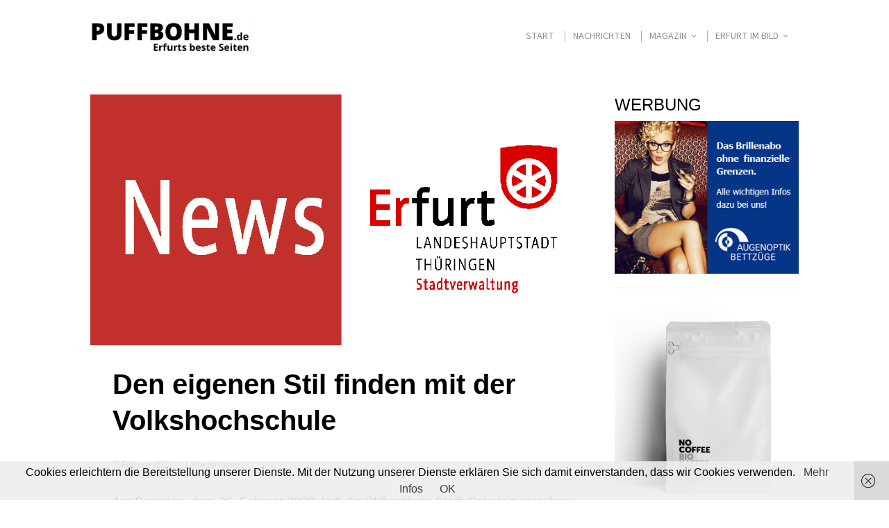

--- FILE ---
content_type: text/html; charset=UTF-8
request_url: https://www.puffbohne.de/den-eigenen-stil-finden-mit-der-volkshochschule/
body_size: 38430
content:
<!DOCTYPE html>
<html lang="de" class="no-js">
<head>
	<meta charset="UTF-8">
	<meta name="viewport" content="width=device-width, initial-scale=1.0">
	<link rel="profile" href="https://gmpg.org/xfn/11">
    
	<!--[if lt IE 9]>
	<script src="https://www.puffbohne.de/wp-content/themes/fox/js/html5.js"></script>
	<![endif]-->
    
    <script>
    document.addEventListener('DOMContentLoaded',function(){
        var fox56_async_css = document.querySelectorAll('link[media="fox56_async"],style[media="fox56_async"]')
        if ( ! fox56_async_css ) {
            return;
        }
        for( var link of fox56_async_css ) {
            link.setAttribute('media','all')
        }
    });
</script>
<meta name='robots' content='index, follow, max-image-preview:large, max-snippet:-1, max-video-preview:-1' />

	<!-- This site is optimized with the Yoast SEO plugin v26.7 - https://yoast.com/wordpress/plugins/seo/ -->
	<title>Den eigenen Stil finden mit der Volkshochschule - Puffbohne.de</title>
	<link rel="canonical" href="https://www.puffbohne.de/den-eigenen-stil-finden-mit-der-volkshochschule/" />
	<meta property="og:locale" content="de_DE" />
	<meta property="og:type" content="article" />
	<meta property="og:title" content="Den eigenen Stil finden mit der Volkshochschule - Puffbohne.de" />
	<meta property="og:description" content="Am Samstag, dem 26. Februar 2022, lädt die Stilberaterin Steffi Ostertag zwischen 11:00 Uhr und 14:00 Uhr alle Interessierten zu dem Seminar „Stil vereint das äußere Erscheinungsbild mit der individuellen Persönlichkeit“ in die Volkshochschule Erfurt ein. Es gilt herauszufinden, welche Schnitte und Materialien die eigene Figur vorteilhaft betonen und wie eventuelle „Problemzonen“ gekonnt in den Hintergrund rücken. Auch die Wirkung von Farben und Mustern wird ergründet. Die Referentin begleitet die Teilnehmenden auf dem Weg zu ihrem eigenen, ganz individuellen Stil und gibt ihnen damit Selbstvertrauen. Gerne können eigene Kleidungsstücke mitgebracht werden, bei denen sich die Teilnehmenden unsicher sind. Die Anmeldung" />
	<meta property="og:url" content="https://www.puffbohne.de/den-eigenen-stil-finden-mit-der-volkshochschule/" />
	<meta property="og:site_name" content="Puffbohne.de" />
	<meta property="article:publisher" content="https://www.facebook.com/halloerfurt/" />
	<meta property="article:published_time" content="2022-02-07T11:46:00+00:00" />
	<meta property="article:modified_time" content="2023-06-26T18:45:10+00:00" />
	<meta property="og:image" content="https://www.puffbohne.de/wp-content/uploads/2020/10/„Krisen-ueberstehen-wir-am-besten-gemeinsam.png" />
	<meta property="og:image:width" content="1200" />
	<meta property="og:image:height" content="600" />
	<meta property="og:image:type" content="image/png" />
	<meta name="author" content="effka" />
	<meta name="twitter:label1" content="Verfasst von" />
	<meta name="twitter:data1" content="effka" />
	<meta name="twitter:label2" content="Geschätzte Lesezeit" />
	<meta name="twitter:data2" content="1 Minute" />
	<script type="application/ld+json" class="yoast-schema-graph">{"@context":"https://schema.org","@graph":[{"@type":"Article","@id":"https://www.puffbohne.de/den-eigenen-stil-finden-mit-der-volkshochschule/#article","isPartOf":{"@id":"https://www.puffbohne.de/den-eigenen-stil-finden-mit-der-volkshochschule/"},"author":{"name":"effka","@id":"https://www.puffbohne.de/#/schema/person/eae09eb15eeee2c7489fb8627327ef98"},"headline":"Den eigenen Stil finden mit der Volkshochschule","datePublished":"2022-02-07T11:46:00+00:00","dateModified":"2023-06-26T18:45:10+00:00","mainEntityOfPage":{"@id":"https://www.puffbohne.de/den-eigenen-stil-finden-mit-der-volkshochschule/"},"wordCount":155,"publisher":{"@id":"https://www.puffbohne.de/#organization"},"image":{"@id":"https://www.puffbohne.de/den-eigenen-stil-finden-mit-der-volkshochschule/#primaryimage"},"thumbnailUrl":"https://i0.wp.com/www.puffbohne.de/wp-content/uploads/2020/10/%E2%80%9EKrisen-ueberstehen-wir-am-besten-gemeinsam.png?fit=1200%2C600&ssl=1","keywords":["Stilberatung"],"articleSection":["Lokal-Nachrichten"],"inLanguage":"de"},{"@type":"WebPage","@id":"https://www.puffbohne.de/den-eigenen-stil-finden-mit-der-volkshochschule/","url":"https://www.puffbohne.de/den-eigenen-stil-finden-mit-der-volkshochschule/","name":"Den eigenen Stil finden mit der Volkshochschule - Puffbohne.de","isPartOf":{"@id":"https://www.puffbohne.de/#website"},"primaryImageOfPage":{"@id":"https://www.puffbohne.de/den-eigenen-stil-finden-mit-der-volkshochschule/#primaryimage"},"image":{"@id":"https://www.puffbohne.de/den-eigenen-stil-finden-mit-der-volkshochschule/#primaryimage"},"thumbnailUrl":"https://i0.wp.com/www.puffbohne.de/wp-content/uploads/2020/10/%E2%80%9EKrisen-ueberstehen-wir-am-besten-gemeinsam.png?fit=1200%2C600&ssl=1","datePublished":"2022-02-07T11:46:00+00:00","dateModified":"2023-06-26T18:45:10+00:00","breadcrumb":{"@id":"https://www.puffbohne.de/den-eigenen-stil-finden-mit-der-volkshochschule/#breadcrumb"},"inLanguage":"de","potentialAction":[{"@type":"ReadAction","target":["https://www.puffbohne.de/den-eigenen-stil-finden-mit-der-volkshochschule/"]}]},{"@type":"ImageObject","inLanguage":"de","@id":"https://www.puffbohne.de/den-eigenen-stil-finden-mit-der-volkshochschule/#primaryimage","url":"https://i0.wp.com/www.puffbohne.de/wp-content/uploads/2020/10/%E2%80%9EKrisen-ueberstehen-wir-am-besten-gemeinsam.png?fit=1200%2C600&ssl=1","contentUrl":"https://i0.wp.com/www.puffbohne.de/wp-content/uploads/2020/10/%E2%80%9EKrisen-ueberstehen-wir-am-besten-gemeinsam.png?fit=1200%2C600&ssl=1","width":1200,"height":600,"caption":"„Krisen überstehen wir am besten gemeinsam!“"},{"@type":"BreadcrumbList","@id":"https://www.puffbohne.de/den-eigenen-stil-finden-mit-der-volkshochschule/#breadcrumb","itemListElement":[{"@type":"ListItem","position":1,"name":"Startseite","item":"https://www.puffbohne.de/"},{"@type":"ListItem","position":2,"name":"Den eigenen Stil finden mit der Volkshochschule"}]},{"@type":"WebSite","@id":"https://www.puffbohne.de/#website","url":"https://www.puffbohne.de/","name":"Puffbohne.de","description":"Stadtmagazin. Erfurts beste Seiten.","publisher":{"@id":"https://www.puffbohne.de/#organization"},"potentialAction":[{"@type":"SearchAction","target":{"@type":"EntryPoint","urlTemplate":"https://www.puffbohne.de/?s={search_term_string}"},"query-input":{"@type":"PropertyValueSpecification","valueRequired":true,"valueName":"search_term_string"}}],"inLanguage":"de"},{"@type":"Organization","@id":"https://www.puffbohne.de/#organization","name":"Puffbohne.de","url":"https://www.puffbohne.de/","logo":{"@type":"ImageObject","inLanguage":"de","@id":"https://www.puffbohne.de/#/schema/logo/image/","url":"https://i0.wp.com/www.puffbohne.de/wp-content/uploads/2011/11/bohne3.jpg?fit=175%2C106&ssl=1","contentUrl":"https://i0.wp.com/www.puffbohne.de/wp-content/uploads/2011/11/bohne3.jpg?fit=175%2C106&ssl=1","width":175,"height":106,"caption":"Puffbohne.de"},"image":{"@id":"https://www.puffbohne.de/#/schema/logo/image/"},"sameAs":["https://www.facebook.com/halloerfurt/","https://x.com/puffbohne_de"]},{"@type":"Person","@id":"https://www.puffbohne.de/#/schema/person/eae09eb15eeee2c7489fb8627327ef98","name":"effka","image":{"@type":"ImageObject","inLanguage":"de","@id":"https://www.puffbohne.de/#/schema/person/image/","url":"https://secure.gravatar.com/avatar/6cd5444e59072f0fa0faaf4fbe7ed753d6575ac52a24aa0aeec356035c6523ea?s=96&d=blank&r=g","contentUrl":"https://secure.gravatar.com/avatar/6cd5444e59072f0fa0faaf4fbe7ed753d6575ac52a24aa0aeec356035c6523ea?s=96&d=blank&r=g","caption":"effka"},"description":"Journalist mit einem Faible für Fotografie und das Internet.","sameAs":["http://www.karmeyer.de"],"url":"https://www.puffbohne.de/author/fk/"}]}</script>
	<!-- / Yoast SEO plugin. -->


<link rel='preconnect' href='//i0.wp.com' />
<link rel="alternate" type="application/rss+xml" title="Puffbohne.de &raquo; Feed" href="https://www.puffbohne.de/feed/" />
<link rel="alternate" type="application/rss+xml" title="Puffbohne.de &raquo; Kommentar-Feed" href="https://www.puffbohne.de/comments/feed/" />
<link rel="alternate" title="oEmbed (JSON)" type="application/json+oembed" href="https://www.puffbohne.de/wp-json/oembed/1.0/embed?url=https%3A%2F%2Fwww.puffbohne.de%2Fden-eigenen-stil-finden-mit-der-volkshochschule%2F" />
<link rel="alternate" title="oEmbed (XML)" type="text/xml+oembed" href="https://www.puffbohne.de/wp-json/oembed/1.0/embed?url=https%3A%2F%2Fwww.puffbohne.de%2Fden-eigenen-stil-finden-mit-der-volkshochschule%2F&#038;format=xml" />
			<link rel="preload" href="https://www.puffbohne.de/wp-content/plugins/canvas/assets/fonts/canvas-icons.woff" as="font" type="font/woff" crossorigin>
			<style id='wp-img-auto-sizes-contain-inline-css'>
img:is([sizes=auto i],[sizes^="auto," i]){contain-intrinsic-size:3000px 1500px}
/*# sourceURL=wp-img-auto-sizes-contain-inline-css */
</style>
<link rel='stylesheet' id='dashicons-css' href='https://www.puffbohne.de/wp-includes/css/dashicons.min.css?ver=6.9' media='all' />
<link rel='stylesheet' id='sbi_styles-css' href='https://www.puffbohne.de/wp-content/plugins/instagram-feed/css/sbi-styles.min.css?ver=6.10.0' media='all' />
<link rel='stylesheet' id='canvas-css' href='https://www.puffbohne.de/wp-content/plugins/canvas/assets/css/canvas.css?ver=2.5.1' media='all' />
<link rel='alternate stylesheet' id='powerkit-icons-css' href='https://www.puffbohne.de/wp-content/plugins/powerkit/assets/fonts/powerkit-icons.woff?ver=3.0.4' as='font' type='font/wof' crossorigin />
<link rel='stylesheet' id='powerkit-css' href='https://www.puffbohne.de/wp-content/plugins/powerkit/assets/css/powerkit.css?ver=3.0.4' media='all' />
<style id='wp-emoji-styles-inline-css'>

	img.wp-smiley, img.emoji {
		display: inline !important;
		border: none !important;
		box-shadow: none !important;
		height: 1em !important;
		width: 1em !important;
		margin: 0 0.07em !important;
		vertical-align: -0.1em !important;
		background: none !important;
		padding: 0 !important;
	}
/*# sourceURL=wp-emoji-styles-inline-css */
</style>
<style id='wp-block-library-inline-css'>
:root{--wp-block-synced-color:#7a00df;--wp-block-synced-color--rgb:122,0,223;--wp-bound-block-color:var(--wp-block-synced-color);--wp-editor-canvas-background:#ddd;--wp-admin-theme-color:#007cba;--wp-admin-theme-color--rgb:0,124,186;--wp-admin-theme-color-darker-10:#006ba1;--wp-admin-theme-color-darker-10--rgb:0,107,160.5;--wp-admin-theme-color-darker-20:#005a87;--wp-admin-theme-color-darker-20--rgb:0,90,135;--wp-admin-border-width-focus:2px}@media (min-resolution:192dpi){:root{--wp-admin-border-width-focus:1.5px}}.wp-element-button{cursor:pointer}:root .has-very-light-gray-background-color{background-color:#eee}:root .has-very-dark-gray-background-color{background-color:#313131}:root .has-very-light-gray-color{color:#eee}:root .has-very-dark-gray-color{color:#313131}:root .has-vivid-green-cyan-to-vivid-cyan-blue-gradient-background{background:linear-gradient(135deg,#00d084,#0693e3)}:root .has-purple-crush-gradient-background{background:linear-gradient(135deg,#34e2e4,#4721fb 50%,#ab1dfe)}:root .has-hazy-dawn-gradient-background{background:linear-gradient(135deg,#faaca8,#dad0ec)}:root .has-subdued-olive-gradient-background{background:linear-gradient(135deg,#fafae1,#67a671)}:root .has-atomic-cream-gradient-background{background:linear-gradient(135deg,#fdd79a,#004a59)}:root .has-nightshade-gradient-background{background:linear-gradient(135deg,#330968,#31cdcf)}:root .has-midnight-gradient-background{background:linear-gradient(135deg,#020381,#2874fc)}:root{--wp--preset--font-size--normal:16px;--wp--preset--font-size--huge:42px}.has-regular-font-size{font-size:1em}.has-larger-font-size{font-size:2.625em}.has-normal-font-size{font-size:var(--wp--preset--font-size--normal)}.has-huge-font-size{font-size:var(--wp--preset--font-size--huge)}.has-text-align-center{text-align:center}.has-text-align-left{text-align:left}.has-text-align-right{text-align:right}.has-fit-text{white-space:nowrap!important}#end-resizable-editor-section{display:none}.aligncenter{clear:both}.items-justified-left{justify-content:flex-start}.items-justified-center{justify-content:center}.items-justified-right{justify-content:flex-end}.items-justified-space-between{justify-content:space-between}.screen-reader-text{border:0;clip-path:inset(50%);height:1px;margin:-1px;overflow:hidden;padding:0;position:absolute;width:1px;word-wrap:normal!important}.screen-reader-text:focus{background-color:#ddd;clip-path:none;color:#444;display:block;font-size:1em;height:auto;left:5px;line-height:normal;padding:15px 23px 14px;text-decoration:none;top:5px;width:auto;z-index:100000}html :where(.has-border-color){border-style:solid}html :where([style*=border-top-color]){border-top-style:solid}html :where([style*=border-right-color]){border-right-style:solid}html :where([style*=border-bottom-color]){border-bottom-style:solid}html :where([style*=border-left-color]){border-left-style:solid}html :where([style*=border-width]){border-style:solid}html :where([style*=border-top-width]){border-top-style:solid}html :where([style*=border-right-width]){border-right-style:solid}html :where([style*=border-bottom-width]){border-bottom-style:solid}html :where([style*=border-left-width]){border-left-style:solid}html :where(img[class*=wp-image-]){height:auto;max-width:100%}:where(figure){margin:0 0 1em}html :where(.is-position-sticky){--wp-admin--admin-bar--position-offset:var(--wp-admin--admin-bar--height,0px)}@media screen and (max-width:600px){html :where(.is-position-sticky){--wp-admin--admin-bar--position-offset:0px}}

/*# sourceURL=wp-block-library-inline-css */
</style><style id='global-styles-inline-css'>
:root{--wp--preset--aspect-ratio--square: 1;--wp--preset--aspect-ratio--4-3: 4/3;--wp--preset--aspect-ratio--3-4: 3/4;--wp--preset--aspect-ratio--3-2: 3/2;--wp--preset--aspect-ratio--2-3: 2/3;--wp--preset--aspect-ratio--16-9: 16/9;--wp--preset--aspect-ratio--9-16: 9/16;--wp--preset--color--black: #000000;--wp--preset--color--cyan-bluish-gray: #abb8c3;--wp--preset--color--white: #ffffff;--wp--preset--color--pale-pink: #f78da7;--wp--preset--color--vivid-red: #cf2e2e;--wp--preset--color--luminous-vivid-orange: #ff6900;--wp--preset--color--luminous-vivid-amber: #fcb900;--wp--preset--color--light-green-cyan: #7bdcb5;--wp--preset--color--vivid-green-cyan: #00d084;--wp--preset--color--pale-cyan-blue: #8ed1fc;--wp--preset--color--vivid-cyan-blue: #0693e3;--wp--preset--color--vivid-purple: #9b51e0;--wp--preset--gradient--vivid-cyan-blue-to-vivid-purple: linear-gradient(135deg,rgb(6,147,227) 0%,rgb(155,81,224) 100%);--wp--preset--gradient--light-green-cyan-to-vivid-green-cyan: linear-gradient(135deg,rgb(122,220,180) 0%,rgb(0,208,130) 100%);--wp--preset--gradient--luminous-vivid-amber-to-luminous-vivid-orange: linear-gradient(135deg,rgb(252,185,0) 0%,rgb(255,105,0) 100%);--wp--preset--gradient--luminous-vivid-orange-to-vivid-red: linear-gradient(135deg,rgb(255,105,0) 0%,rgb(207,46,46) 100%);--wp--preset--gradient--very-light-gray-to-cyan-bluish-gray: linear-gradient(135deg,rgb(238,238,238) 0%,rgb(169,184,195) 100%);--wp--preset--gradient--cool-to-warm-spectrum: linear-gradient(135deg,rgb(74,234,220) 0%,rgb(151,120,209) 20%,rgb(207,42,186) 40%,rgb(238,44,130) 60%,rgb(251,105,98) 80%,rgb(254,248,76) 100%);--wp--preset--gradient--blush-light-purple: linear-gradient(135deg,rgb(255,206,236) 0%,rgb(152,150,240) 100%);--wp--preset--gradient--blush-bordeaux: linear-gradient(135deg,rgb(254,205,165) 0%,rgb(254,45,45) 50%,rgb(107,0,62) 100%);--wp--preset--gradient--luminous-dusk: linear-gradient(135deg,rgb(255,203,112) 0%,rgb(199,81,192) 50%,rgb(65,88,208) 100%);--wp--preset--gradient--pale-ocean: linear-gradient(135deg,rgb(255,245,203) 0%,rgb(182,227,212) 50%,rgb(51,167,181) 100%);--wp--preset--gradient--electric-grass: linear-gradient(135deg,rgb(202,248,128) 0%,rgb(113,206,126) 100%);--wp--preset--gradient--midnight: linear-gradient(135deg,rgb(2,3,129) 0%,rgb(40,116,252) 100%);--wp--preset--font-size--small: 13px;--wp--preset--font-size--medium: 20px;--wp--preset--font-size--large: 36px;--wp--preset--font-size--x-large: 42px;--wp--preset--spacing--20: 0.44rem;--wp--preset--spacing--30: 0.67rem;--wp--preset--spacing--40: 1rem;--wp--preset--spacing--50: 1.5rem;--wp--preset--spacing--60: 2.25rem;--wp--preset--spacing--70: 3.38rem;--wp--preset--spacing--80: 5.06rem;--wp--preset--shadow--natural: 6px 6px 9px rgba(0, 0, 0, 0.2);--wp--preset--shadow--deep: 12px 12px 50px rgba(0, 0, 0, 0.4);--wp--preset--shadow--sharp: 6px 6px 0px rgba(0, 0, 0, 0.2);--wp--preset--shadow--outlined: 6px 6px 0px -3px rgb(255, 255, 255), 6px 6px rgb(0, 0, 0);--wp--preset--shadow--crisp: 6px 6px 0px rgb(0, 0, 0);}:where(.is-layout-flex){gap: 0.5em;}:where(.is-layout-grid){gap: 0.5em;}body .is-layout-flex{display: flex;}.is-layout-flex{flex-wrap: wrap;align-items: center;}.is-layout-flex > :is(*, div){margin: 0;}body .is-layout-grid{display: grid;}.is-layout-grid > :is(*, div){margin: 0;}:where(.wp-block-columns.is-layout-flex){gap: 2em;}:where(.wp-block-columns.is-layout-grid){gap: 2em;}:where(.wp-block-post-template.is-layout-flex){gap: 1.25em;}:where(.wp-block-post-template.is-layout-grid){gap: 1.25em;}.has-black-color{color: var(--wp--preset--color--black) !important;}.has-cyan-bluish-gray-color{color: var(--wp--preset--color--cyan-bluish-gray) !important;}.has-white-color{color: var(--wp--preset--color--white) !important;}.has-pale-pink-color{color: var(--wp--preset--color--pale-pink) !important;}.has-vivid-red-color{color: var(--wp--preset--color--vivid-red) !important;}.has-luminous-vivid-orange-color{color: var(--wp--preset--color--luminous-vivid-orange) !important;}.has-luminous-vivid-amber-color{color: var(--wp--preset--color--luminous-vivid-amber) !important;}.has-light-green-cyan-color{color: var(--wp--preset--color--light-green-cyan) !important;}.has-vivid-green-cyan-color{color: var(--wp--preset--color--vivid-green-cyan) !important;}.has-pale-cyan-blue-color{color: var(--wp--preset--color--pale-cyan-blue) !important;}.has-vivid-cyan-blue-color{color: var(--wp--preset--color--vivid-cyan-blue) !important;}.has-vivid-purple-color{color: var(--wp--preset--color--vivid-purple) !important;}.has-black-background-color{background-color: var(--wp--preset--color--black) !important;}.has-cyan-bluish-gray-background-color{background-color: var(--wp--preset--color--cyan-bluish-gray) !important;}.has-white-background-color{background-color: var(--wp--preset--color--white) !important;}.has-pale-pink-background-color{background-color: var(--wp--preset--color--pale-pink) !important;}.has-vivid-red-background-color{background-color: var(--wp--preset--color--vivid-red) !important;}.has-luminous-vivid-orange-background-color{background-color: var(--wp--preset--color--luminous-vivid-orange) !important;}.has-luminous-vivid-amber-background-color{background-color: var(--wp--preset--color--luminous-vivid-amber) !important;}.has-light-green-cyan-background-color{background-color: var(--wp--preset--color--light-green-cyan) !important;}.has-vivid-green-cyan-background-color{background-color: var(--wp--preset--color--vivid-green-cyan) !important;}.has-pale-cyan-blue-background-color{background-color: var(--wp--preset--color--pale-cyan-blue) !important;}.has-vivid-cyan-blue-background-color{background-color: var(--wp--preset--color--vivid-cyan-blue) !important;}.has-vivid-purple-background-color{background-color: var(--wp--preset--color--vivid-purple) !important;}.has-black-border-color{border-color: var(--wp--preset--color--black) !important;}.has-cyan-bluish-gray-border-color{border-color: var(--wp--preset--color--cyan-bluish-gray) !important;}.has-white-border-color{border-color: var(--wp--preset--color--white) !important;}.has-pale-pink-border-color{border-color: var(--wp--preset--color--pale-pink) !important;}.has-vivid-red-border-color{border-color: var(--wp--preset--color--vivid-red) !important;}.has-luminous-vivid-orange-border-color{border-color: var(--wp--preset--color--luminous-vivid-orange) !important;}.has-luminous-vivid-amber-border-color{border-color: var(--wp--preset--color--luminous-vivid-amber) !important;}.has-light-green-cyan-border-color{border-color: var(--wp--preset--color--light-green-cyan) !important;}.has-vivid-green-cyan-border-color{border-color: var(--wp--preset--color--vivid-green-cyan) !important;}.has-pale-cyan-blue-border-color{border-color: var(--wp--preset--color--pale-cyan-blue) !important;}.has-vivid-cyan-blue-border-color{border-color: var(--wp--preset--color--vivid-cyan-blue) !important;}.has-vivid-purple-border-color{border-color: var(--wp--preset--color--vivid-purple) !important;}.has-vivid-cyan-blue-to-vivid-purple-gradient-background{background: var(--wp--preset--gradient--vivid-cyan-blue-to-vivid-purple) !important;}.has-light-green-cyan-to-vivid-green-cyan-gradient-background{background: var(--wp--preset--gradient--light-green-cyan-to-vivid-green-cyan) !important;}.has-luminous-vivid-amber-to-luminous-vivid-orange-gradient-background{background: var(--wp--preset--gradient--luminous-vivid-amber-to-luminous-vivid-orange) !important;}.has-luminous-vivid-orange-to-vivid-red-gradient-background{background: var(--wp--preset--gradient--luminous-vivid-orange-to-vivid-red) !important;}.has-very-light-gray-to-cyan-bluish-gray-gradient-background{background: var(--wp--preset--gradient--very-light-gray-to-cyan-bluish-gray) !important;}.has-cool-to-warm-spectrum-gradient-background{background: var(--wp--preset--gradient--cool-to-warm-spectrum) !important;}.has-blush-light-purple-gradient-background{background: var(--wp--preset--gradient--blush-light-purple) !important;}.has-blush-bordeaux-gradient-background{background: var(--wp--preset--gradient--blush-bordeaux) !important;}.has-luminous-dusk-gradient-background{background: var(--wp--preset--gradient--luminous-dusk) !important;}.has-pale-ocean-gradient-background{background: var(--wp--preset--gradient--pale-ocean) !important;}.has-electric-grass-gradient-background{background: var(--wp--preset--gradient--electric-grass) !important;}.has-midnight-gradient-background{background: var(--wp--preset--gradient--midnight) !important;}.has-small-font-size{font-size: var(--wp--preset--font-size--small) !important;}.has-medium-font-size{font-size: var(--wp--preset--font-size--medium) !important;}.has-large-font-size{font-size: var(--wp--preset--font-size--large) !important;}.has-x-large-font-size{font-size: var(--wp--preset--font-size--x-large) !important;}
/*# sourceURL=global-styles-inline-css */
</style>

<style id='classic-theme-styles-inline-css'>
/*! This file is auto-generated */
.wp-block-button__link{color:#fff;background-color:#32373c;border-radius:9999px;box-shadow:none;text-decoration:none;padding:calc(.667em + 2px) calc(1.333em + 2px);font-size:1.125em}.wp-block-file__button{background:#32373c;color:#fff;text-decoration:none}
/*# sourceURL=/wp-includes/css/classic-themes.min.css */
</style>
<link rel='stylesheet' id='canvas-block-posts-sidebar-css' href='https://www.puffbohne.de/wp-content/plugins/canvas/components/posts/block-posts-sidebar/block-posts-sidebar.css?ver=1750197361' media='all' />
<link rel='stylesheet' id='canvas-block-heading-style-css' href='https://www.puffbohne.de/wp-content/plugins/canvas/components/content-formatting/block-heading/block.css?ver=1750197361' media='all' />
<link rel='stylesheet' id='canvas-block-list-style-css' href='https://www.puffbohne.de/wp-content/plugins/canvas/components/content-formatting/block-list/block.css?ver=1750197361' media='all' />
<link rel='stylesheet' id='canvas-block-paragraph-style-css' href='https://www.puffbohne.de/wp-content/plugins/canvas/components/content-formatting/block-paragraph/block.css?ver=1750197361' media='all' />
<link rel='stylesheet' id='canvas-block-separator-style-css' href='https://www.puffbohne.de/wp-content/plugins/canvas/components/content-formatting/block-separator/block.css?ver=1750197361' media='all' />
<link rel='stylesheet' id='canvas-block-group-style-css' href='https://www.puffbohne.de/wp-content/plugins/canvas/components/basic-elements/block-group/block.css?ver=1750197361' media='all' />
<link rel='stylesheet' id='canvas-block-cover-style-css' href='https://www.puffbohne.de/wp-content/plugins/canvas/components/basic-elements/block-cover/block.css?ver=1750197361' media='all' />
<link rel='stylesheet' id='font-awesome-css' href='https://www.puffbohne.de/wp-content/plugins/import-facebook-events/assets/css/font-awesome.min.css?ver=1.8.8' media='all' />
<link rel='stylesheet' id='import-facebook-events-front-css' href='https://www.puffbohne.de/wp-content/plugins/import-facebook-events/assets/css/import-facebook-events.css?ver=1.8.8' media='all' />
<link rel='stylesheet' id='import-facebook-events-front-style2-css' href='https://www.puffbohne.de/wp-content/plugins/import-facebook-events/assets/css/grid-style2.css?ver=1.8.8' media='all' />
<link rel='stylesheet' id='powerkit-basic-elements-css' href='https://www.puffbohne.de/wp-content/plugins/powerkit/modules/basic-elements/public/css/public-powerkit-basic-elements.css?ver=3.0.4' media='screen' />
<link rel='stylesheet' id='powerkit-coming-soon-css' href='https://www.puffbohne.de/wp-content/plugins/powerkit/modules/coming-soon/public/css/public-powerkit-coming-soon.css?ver=3.0.4' media='all' />
<link rel='stylesheet' id='powerkit-content-formatting-css' href='https://www.puffbohne.de/wp-content/plugins/powerkit/modules/content-formatting/public/css/public-powerkit-content-formatting.css?ver=3.0.4' media='all' />
<link rel='stylesheet' id='powerkit-facebook-css' href='https://www.puffbohne.de/wp-content/plugins/powerkit/modules/facebook/public/css/public-powerkit-facebook.css?ver=3.0.4' media='all' />
<link rel='stylesheet' id='powerkit-featured-categories-css' href='https://www.puffbohne.de/wp-content/plugins/powerkit/modules/featured-categories/public/css/public-powerkit-featured-categories.css?ver=3.0.4' media='all' />
<link rel='stylesheet' id='powerkit-inline-posts-css' href='https://www.puffbohne.de/wp-content/plugins/powerkit/modules/inline-posts/public/css/public-powerkit-inline-posts.css?ver=3.0.4' media='all' />
<link rel='stylesheet' id='powerkit-instagram-css' href='https://www.puffbohne.de/wp-content/plugins/powerkit/modules/instagram/public/css/public-powerkit-instagram.css?ver=3.0.4' media='all' />
<link rel='stylesheet' id='powerkit-justified-gallery-css' href='https://www.puffbohne.de/wp-content/plugins/powerkit/modules/justified-gallery/public/css/public-powerkit-justified-gallery.css?ver=3.0.4' media='all' />
<link rel='stylesheet' id='glightbox-css' href='https://www.puffbohne.de/wp-content/plugins/powerkit/modules/lightbox/public/css/glightbox.min.css?ver=3.0.4' media='all' />
<link rel='stylesheet' id='powerkit-lightbox-css' href='https://www.puffbohne.de/wp-content/plugins/powerkit/modules/lightbox/public/css/public-powerkit-lightbox.css?ver=3.0.4' media='all' />
<link rel='stylesheet' id='powerkit-opt-in-forms-css' href='https://www.puffbohne.de/wp-content/plugins/powerkit/modules/opt-in-forms/public/css/public-powerkit-opt-in-forms.css?ver=3.0.4' media='all' />
<link rel='stylesheet' id='powerkit-widget-posts-css' href='https://www.puffbohne.de/wp-content/plugins/powerkit/modules/posts/public/css/public-powerkit-widget-posts.css?ver=3.0.4' media='all' />
<link rel='stylesheet' id='powerkit-scroll-to-top-css' href='https://www.puffbohne.de/wp-content/plugins/powerkit/modules/scroll-to-top/public/css/public-powerkit-scroll-to-top.css?ver=3.0.4' media='all' />
<link rel='stylesheet' id='powerkit-share-buttons-css' href='https://www.puffbohne.de/wp-content/plugins/powerkit/modules/share-buttons/public/css/public-powerkit-share-buttons.css?ver=3.0.4' media='all' />
<link rel='stylesheet' id='powerkit-slider-gallery-css' href='https://www.puffbohne.de/wp-content/plugins/powerkit/modules/slider-gallery/public/css/public-powerkit-slider-gallery.css?ver=3.0.4' media='all' />
<link rel='stylesheet' id='powerkit-social-links-css' href='https://www.puffbohne.de/wp-content/plugins/powerkit/modules/social-links/public/css/public-powerkit-social-links.css?ver=3.0.4' media='all' />
<link rel='stylesheet' id='powerkit-table-of-contents-css' href='https://www.puffbohne.de/wp-content/plugins/powerkit/modules/table-of-contents/public/css/public-powerkit-table-of-contents.css?ver=3.0.4' media='all' />
<link rel='stylesheet' id='powerkit-widget-about-css' href='https://www.puffbohne.de/wp-content/plugins/powerkit/modules/widget-about/public/css/public-powerkit-widget-about.css?ver=3.0.4' media='all' />
<link rel='stylesheet' id='wp_automatic_gallery_style-css' href='https://www.puffbohne.de/wp-content/plugins/wp-automatic/css/wp-automatic.css?ver=1.0.0' media='all' />
<style id='fox-above-inline-css'>
@font-face {font-family:'icon56';src:url('https://www.puffbohne.de/wp-content/themes/fox/css56/icons56-v68/icon56.ttf?version=6.9.7.3') format('truetype'),url('https://www.puffbohne.de/wp-content/themes/fox/css56/icons56-v68/icon56.woff?version=6.9.7.3') format('woff'),url('https://www.puffbohne.de/wp-content/themes/fox/css56/icons56-v68/icon56.svg?version=6.9.7.3#icon56') format('svg');font-weight:normal;font-style:normal;font-display:block;}@charset "UTF-8";html {font-family:sans-serif;-ms-text-size-adjust:100%;-webkit-text-size-adjust:100%;}body {margin:0;}article, aside, details, figcaption, figure, footer, header, main, menu, nav, section, summary {display:block;}audio, canvas, progress, video {display:inline-block;}audio:not([controls]) {display:none;height:0;}progress {vertical-align:baseline;}[hidden], template {display:none;}a {background-color:transparent;-webkit-text-decoration-skip:objects;}a:active, a:hover {outline-width:0;}abbr[title] {border-bottom:none;text-decoration:underline;-webkit-text-decoration:underline dotted;text-decoration:underline dotted;}b, strong {font-weight:inherit;}b, strong {font-weight:bolder;}dfn {font-style:italic;}h1 {font-size:2em;margin:0.67em 0;}mark {background-color:#ff0;color:#000;}small {font-size:80%;}sub, sup {font-size:75%;line-height:0;position:relative;vertical-align:baseline;}sub {bottom:-0.25em;}sup {top:-0.5em;}img {border-style:none;}svg:not(:root) {overflow:hidden;}code, kbd, pre, samp {font-family:monospace, monospace;font-size:1em;}figure {margin:1em 40px;}hr {box-sizing:content-box;height:0;overflow:visible;}button, input, select, textarea {font:inherit;margin:0;}optgroup {font-weight:700;}button, input {overflow:visible;}button, select {text-transform:none;}[type=reset], [type=submit], button, html [type=button] {-webkit-appearance:button;}[type=button]::-moz-focus-inner, [type=reset]::-moz-focus-inner, [type=submit]::-moz-focus-inner, button::-moz-focus-inner {border-style:none;padding:0;}[type=button]:-moz-focusring, [type=reset]:-moz-focusring, [type=submit]:-moz-focusring, button:-moz-focusring {outline:1px dotted ButtonText;}fieldset {border:1px solid silver;margin:0 2px;padding:0.35em 0.625em 0.75em;}legend {box-sizing:border-box;color:inherit;display:table;max-width:100%;padding:0;white-space:normal;}textarea {overflow:auto;}[type=checkbox], [type=radio] {box-sizing:border-box;padding:0;}[type=number]::-webkit-inner-spin-button, [type=number]::-webkit-outer-spin-button {height:auto;}[type=search] {-webkit-appearance:textfield;outline-offset:-2px;}[type=search]::-webkit-search-cancel-button, [type=search]::-webkit-search-decoration {-webkit-appearance:none;}::-webkit-input-placeholder {color:inherit;opacity:0.54;}::-webkit-file-upload-button {-webkit-appearance:button;font:inherit;}.clearfix {*zoom:1;}.clearfix:before, .clearfix:after {display:table;content:"";line-height:0;}.clearfix:after {clear:both;}article, aside, details, figcaption, figure, footer, topbar, hgroup, nav, section {display:block;}audio, canvas, video {display:inline-block;*display:inline;*zoom:1;}audio:not([controls]) {display:none;}html {font-size:100%;-webkit-text-size-adjust:100%;-ms-text-size-adjust:100%;}a:focus {outline:thin dotted #333;outline:5px auto -webkit-focus-ring-color;outline-offset:-2px;}a:hover, a:active {outline:0;}sub, sup {position:relative;font-size:75%;line-height:0;vertical-align:baseline;}sup {top:-0.5em;}sub {bottom:-0.25em;}img {max-width:100%;width:auto\9 ;height:auto;vertical-align:middle;border:0;-ms-interpolation-mode:bicubic;}button, input, select, textarea {margin:0;font-size:100%;vertical-align:middle;}button, input {*overflow:visible;line-height:normal;}button::-moz-focus-inner, input::-moz-focus-inner {padding:0;border:0;}[class^=ic56-], [class*=" ic56-"] {font-family:"icon56" !important;speak:never;font-style:normal;font-weight:normal;font-variant:normal;text-transform:none;line-height:1;-webkit-font-smoothing:antialiased;-moz-osx-font-smoothing:grayscale;}.ic56-bluesky-brands-solid:before {content:"\e92b";}.ic56-quora:before {content:"\e905";}.ic56-tripadvisor:before {content:"\e906";}.ic56-medium:before {content:"\e907";}.ic56-snapchat-square:before {content:"\e908";}.ic56-snapchat-ghost:before {content:"\e909";}.ic56-snapchat:before {content:"\e90a";}.ic56-tiktok:before {content:"\e90b";}.ic56-chevron-thin-up:before {content:"\e90c";}.ic56-chevron-small-up:before {content:"\e90d";}.ic56-chevron-thin-down:before {content:"\e90e";}.ic56-chevron-small-down:before {content:"\e90f";}.ic56-caret-right:before {content:"\e910";}.ic56-caret-left:before {content:"\e911";}.ic56-caret-up:before {content:"\e912";}.ic56-caret-down:before {content:"\e913";}.ic56-envelope:before {content:"\e914";}.ic56-x:before {content:"\e915";}.ic56-search:before {content:"\e916";}.ic56-clear:before {content:"\e917";}.ic56-menu1:before {content:"\e918";}.ic56-shopping-bag:before {content:"\e919";}.ic56-shopping-cart:before {content:"\e91a";}.ic56-arrow_upward:before {content:"\e91b";}.ic56-chevrons-up:before {content:"\e91c";}.ic56-chat_bubble_outline:before {content:"\e91d";}.ic56-chat_bubble:before {content:"\e91e";}.ic56-chat:before {content:"\e91f";}.ic56-link1:before {content:"\e920";}.ic56-external-link:before {content:"\e921";}.ic56-link2:before {content:"\e922";}.ic56-chevron-thin-right:before {content:"\e923";}.ic56-chevron-thin-left:before {content:"\e924";}.ic56-heart1:before {content:"\e925";}.ic56-x-twitter:before {content:"\e926";}.ic56-mastodon:before {content:"\e927";}.ic56-threads:before {content:"\e928";}.ic56-images:before {content:"\e929";}.ic56-headphones:before {content:"\e92a";}.ic56-search1:before {content:"\e986";}.ic56-menu:before {content:"\e9bd";}.ic56-link:before {content:"\e9cb";}.ic56-heart:before {content:"\e9da";}.ic56-cross:before {content:"\ea0f";}.ic56-play3:before {content:"\ea1c";}.ic56-amazon:before {content:"\ea87";}.ic56-google:before {content:"\ea88";}.ic56-facebook:before {content:"\ea90";}.ic56-facebook2:before {content:"\ea91";}.ic56-instagram:before {content:"\ea92";}.ic56-whatsapp:before {content:"\ea93";}.ic56-spotify:before {content:"\ea94";}.ic56-telegram:before {content:"\ea95";}.ic56-twitter:before {content:"\ea96";}.ic56-vk:before {content:"\ea98";}.ic56-sina-weibo:before {content:"\ea9a";}.ic56-rss:before {content:"\ea9b";}.ic56-youtube:before {content:"\ea9d";}.ic56-twitch:before {content:"\ea9f";}.ic56-vimeo:before {content:"\eaa0";}.ic56-vimeo2:before {content:"\eaa1";}.ic56-flickr:before {content:"\eaa3";}.ic56-dribbble:before {content:"\eaa7";}.ic56-behance:before {content:"\eaa8";}.ic56-500px:before {content:"\eaab";}.ic56-steam:before {content:"\eaac";}.ic56-github:before {content:"\eab0";}.ic56-wordpress:before {content:"\eab4";}.ic56-tumblr:before {content:"\eab9";}.ic56-yahoo:before {content:"\eabb";}.ic56-soundcloud:before {content:"\eac3";}.ic56-soundcloud2:before {content:"\eac4";}.ic56-skype:before {content:"\eac5";}.ic56-reddit:before {content:"\eac6";}.ic56-linkedin:before {content:"\eac9";}.ic56-linkedin2:before {content:"\eaca";}.ic56-pinterest:before {content:"\ead1";}.ic56-pinterest2:before {content:"\ead2";}.ic56-yelp:before {content:"\ead7";}.ic56-paypal:before {content:"\ead8";}.ic56-sun:before {content:"\e900";}.ic56-moon:before {content:"\e901";}.ic56-sun1:before {content:"\e902";}.ic56-moon1:before {content:"\e903";}.ic56-menu2:before {content:"\e904";}.ic56-share:before {content:"\e92c";}:root {--font-body:"Helvetica Neue", Helvetica, Arial, sans-serif;--font-heading:"Helvetica Neue", Helvetica, Arial, sans-serif;--font-nav:"Helvetica Neue", Helvetica, Arial, sans-serif;--accent-color:#db4a37;--link-color:#db4a36;--border-color:#e0e0e0;--input-color:#000;--input-background:#fff;--input-border-color:var(--border-color);--input-border-width:1px;--input-border-radius:1px;--input-height:46px;--input-focus-color:#000;--input-focus-background:#fafafa;--input-focus-border-color:var(--border-color);--input-shadow:none;--input-focus-shadow:none;--input-placeholder-opacity:0.6;--button-padding:28px;--button-height:48px;--button-border-radius:0px;--button-shadow:none;--button-hover-shadow:none;--content-width:1080px;--narrow-width:660px;--ipad-f:0.88;--ipad-portrait-f:0.71;--iphone-f:0.5;--iphone-portrait-f:0.42;--fb:#1877F2;--ms:#0084ff;--tw:#1DA1F2;--x:#111;--pin:#E60023;--lin:#0077b5;--em:#999;--ws:#25D366;--rd:#ff4500;--bluesky:#87CEEB;--threads:#000;--list-widget-border-style:solid;--list-widget-border-color:var(--border-color);--list-widget-link-color:inherit;--list-widget-link-hover-color:var(--accent-color);--list-widget-spacing:6px;--microtip-transition-duration:0ms;--darkmode-text-color:#fff;--darkmode-text-light-color:rgba(255,255,255,0.8);--darkmode-text-lighter-color:rgba(255,255,255,0.6);--darkmode-bg:#000;--darkmode-border-color:rgba(255,255,255,0.12);}html {overflow-y:scroll;}body {position:relative;overflow:hidden;}.hide_on_desktop {display:none !important;}@media only screen and (max-width:840px) {.show_on_tablet {display:block !important;}}@media only screen and (max-width:840px) {.hide_on_tablet {display:none !important;}}@media only screen and (max-width:600px) {.show_on_mobile {display:block !important;}}@media only screen and (max-width:600px) {.hide_on_mobile {display:none !important;}}.spacer56 {clear:both;display:block;height:30px;}@media only screen and (max-width:840px) {.spacer56 {height:20px;}}@media only screen and (max-width:600px) {.spacer56 {height:20px;}}.spacer56:before, .spacer56:after {clear:both;content:"";display:table;}.separator56 {display:flex;align-items:center;padding-block:30px;}@media only screen and (max-width:840px) {.separator56 {padding-block:20px;}}@media only screen and (max-width:600px) {.separator56 {padding-block:20px;}}.separator56__line {width:100%;border-width:1px;border-color:var(--border-color);}.disable--desktop,.disable--tablet,.disable--mobile,.section56--disable {position:relative;}.disable--desktop:before,.disable--tablet:before,.disable--mobile:before,.section56--disable:before {display:none;z-index:999;position:absolute;top:0;left:0;bottom:0;right:0;cursor:not-allowed;background:rgba(255, 255, 255, 0.7);}.section56--disable {display:none;}.customize-partial-edit-shortcuts-shown .section56--disable {display:block;}.section56--disable:after {z-index:9999;position:absolute;top:48%;left:10%;right:10%;padding:8px;text-align:center;background:#05456d;color:white;border-radius:3px;box-shadow:3px 5px 20px rgba(0, 0, 0, 0.6);cursor:not-allowed;content:"This section is hidden temporarily (by \"Section\" tab of your builder section). When you close Customizer, you won't be able to see this section.";}.section56--disable:before {display:block;content:"";}@media (min-width:1025px) and (max-width:99999px) {.hide--desktop {display:none !important;}.disable--desktop {opacity:0.4;}.disable--desktop:before {content:"";display:block;}}@media (min-width:700px) and (max-width:1024px) {.hide--tablet {display:none !important;}.disable--tablet {opacity:0.4;}.disable--tablet:before {content:"";display:block;}}@media (max-width:699px) {.hide--mobile {display:none !important;}.disable--mobile {opacity:0.4;}.disable--mobile:before {content:"";display:block;}}*, *:before, *:after {box-sizing:border-box;-webkit-box-sizing:border-box;-moz-box-sizing:border-box;}html {font-size:0.625em; }.says,.screen-reader-text,.updated:not(.published),.post-navigation h2 {clip:rect(1px, 1px, 1px, 1px);height:1px;overflow:hidden;position:absolute !important;width:1px;}body {font-family:var(--font-body);font-size:16px;color:#000;line-height:1.5;}@media only screen and (max-width:600px) {body {font-size:14px;}}h1, h2, h3, h4, h5, h6 {line-height:1.3;font-family:var(--font-heading);font-weight:700;}figure, p, h1, h2, h3, h4, h5, h6, blockquote, table, ul, ol, dl, pre, address, .gallery, .wp-block-media-text, .wp-block-embed {margin:0 0 24px;}@media only screen and (max-width:600px) {figure, p, h1, h2, h3, h4, h5, h6, blockquote, table, ul, ol, dl, pre, address, .gallery, .wp-block-media-text, .wp-block-embed {margin-bottom:20px;}}ul, ol {padding-left:1.75em;}ol {list-style-type:decimal;}ul {list-style-type:square;}li {line-height:1.5;}a {color:var(--link-color);text-decoration:none;}a:hover {text-decoration:none;}a:focus {outline:0;}a:focus-visible {outline:2px solid rgba(0, 0, 0, 0.5);outline-offset:-2px;}img {border:0;max-width:100%;}blockquote {border:0 solid;}input, textarea, select {max-width:100%;background:none;}input[type=text],input[type=search],input[type=number],input[type=email],input[type=url],input[type=date],input[type=password],textarea,.fox-input {box-shadow:none;-webkit-appearance:none;-webkit-border-radius:0;color:var(--input-color);border:1px solid var(--input-border-color);border-radius:var(--input-border-radius);background:var(--input-background);border-width:var(--input-border-width);transition:color 0.15s ease-out, background-color 0.15s ease-out, border-color 0.15s ease-out, box-shadow 0.15s ease-out;line-height:var(--input-height);padding:0 14px;font-size:0.9em;font-family:var(--font-body);box-shadow:var(--input-shadow);width:100%;}input[type=text]::-webkit-input-placeholder,input[type=search]::-webkit-input-placeholder,input[type=number]::-webkit-input-placeholder,input[type=email]::-webkit-input-placeholder,input[type=url]::-webkit-input-placeholder,input[type=date]::-webkit-input-placeholder,input[type=password]::-webkit-input-placeholder,textarea::-webkit-input-placeholder,.fox-input::-webkit-input-placeholder {opacity:var(--input-placeholder-opacity);color:var(--input-color);}input[type=text]::-moz-placeholder,input[type=search]::-moz-placeholder,input[type=number]::-moz-placeholder,input[type=email]::-moz-placeholder,input[type=url]::-moz-placeholder,input[type=date]::-moz-placeholder,input[type=password]::-moz-placeholder,textarea::-moz-placeholder,.fox-input::-moz-placeholder {opacity:var(--input-placeholder-opacity);color:var(--input-color);}input[type=text]:-moz-placeholder,input[type=search]:-moz-placeholder,input[type=number]:-moz-placeholder,input[type=email]:-moz-placeholder,input[type=url]:-moz-placeholder,input[type=date]:-moz-placeholder,input[type=password]:-moz-placeholder,textarea:-moz-placeholder,.fox-input:-moz-placeholder {opacity:var(--input-placeholder-opacity);color:var(--input-color);}input[type=text]:-ms-input-placeholder,input[type=search]:-ms-input-placeholder,input[type=number]:-ms-input-placeholder,input[type=email]:-ms-input-placeholder,input[type=url]:-ms-input-placeholder,input[type=date]:-ms-input-placeholder,input[type=password]:-ms-input-placeholder,textarea:-ms-input-placeholder,.fox-input:-ms-input-placeholder {opacity:var(--input-placeholder-opacity);color:var(--input-color);}textarea {height:180px;padding-top:12px;padding-bottom:12px;line-height:1.5;width:100%;}input[type=text]:focus,input[type=search]:focus,input[type=number]:focus,input[type=email]:focus,input[type=url]:focus,input[type=date]:focus,input[type=password]:focus,textarea:focus,.fox-input:focus {color:var(--input-focus-color);border-color:var(--input-focus-border-color);background:var(--input-focus-background);box-shadow:var(--input-focus-shadow);outline:0;}input[type=text]:focus::-webkit-input-placeholder,input[type=search]:focus::-webkit-input-placeholder,input[type=number]:focus::-webkit-input-placeholder,input[type=email]:focus::-webkit-input-placeholder,input[type=url]:focus::-webkit-input-placeholder,input[type=date]:focus::-webkit-input-placeholder,input[type=password]:focus::-webkit-input-placeholder,textarea:focus::-webkit-input-placeholder,.fox-input:focus::-webkit-input-placeholder {opacity:var(--input-placeholder-opacity);color:var(--input-focus-color);}input[type=text]:focus::-moz-placeholder,input[type=search]:focus::-moz-placeholder,input[type=number]:focus::-moz-placeholder,input[type=email]:focus::-moz-placeholder,input[type=url]:focus::-moz-placeholder,input[type=date]:focus::-moz-placeholder,input[type=password]:focus::-moz-placeholder,textarea:focus::-moz-placeholder,.fox-input:focus::-moz-placeholder {opacity:var(--input-placeholder-opacity);color:var(--input-focus-color);}input[type=text]:focus:-moz-placeholder,input[type=search]:focus:-moz-placeholder,input[type=number]:focus:-moz-placeholder,input[type=email]:focus:-moz-placeholder,input[type=url]:focus:-moz-placeholder,input[type=date]:focus:-moz-placeholder,input[type=password]:focus:-moz-placeholder,textarea:focus:-moz-placeholder,.fox-input:focus:-moz-placeholder {opacity:var(--input-placeholder-opacity);color:var(--input-focus-color);}input[type=text]:focus:-ms-input-placeholder,input[type=search]:focus:-ms-input-placeholder,input[type=number]:focus:-ms-input-placeholder,input[type=email]:focus:-ms-input-placeholder,input[type=url]:focus:-ms-input-placeholder,input[type=date]:focus:-ms-input-placeholder,input[type=password]:focus:-ms-input-placeholder,textarea:focus:-ms-input-placeholder,.fox-input:focus:-ms-input-placeholder {opacity:var(--input-placeholder-opacity);color:var(--input-focus-color);}select {width:100%;max-width:100%;outline:none;height:var(--input-height);line-height:var(--input-height);border:1px solid var(--input-border-color);border-width:var(--input-border-width);padding:0 12px;}body iframe[src*="youtube.com"],body iframe[src*="youtu.be"] {aspect-ratio:16/9;height:auto;}body .video-16-9 iframe,body .wp-embed-aspect-16-9 iframe {aspect-ratio:16/9;height:auto;}body .video-4-3 iframe,body .wp-embed-aspect-4-3 iframe {aspect-ratio:4/3;height:auto;}body .video-9-16 iframe,body .wp-embed-aspect-9-16 iframe {aspect-ratio:9/16;height:auto;}body .video-short-flexible iframe,body .wp-embed-aspect-short-flexible iframe {aspect-ratio:16/9;height:auto;}@media only screen and (max-width:600px) {body .video-short-flexible iframe,body .wp-embed-aspect-short-flexible iframe {aspect-ratio:9/16;}}.button56 {display:inline-block;}input[type=submit],button,.btn56 {cursor:pointer;display:inline-flex;align-content:center;align-items:center;justify-content:center;line-height:var(--button-height);padding:0 var(--button-padding);font-family:var(--font-heading);border:0 solid;border-radius:var(--button-border-radius);box-shadow:var(--button-shadow);font-size:12px;text-transform:uppercase;letter-spacing:1px;font-weight:bold;letter-spacing:0;text-align:center;transition:all 0.1s ease-out;text-decoration:none !important;color:white;background:black;}input[type=submit]:hover,button:hover,.btn56:hover {box-shadow:var(--button-hover-shadow);color:white;background:var(--accent-color);}input[type=submit] i,button i,.btn56 i {margin-left:5px;}.btn56--primary {background-color:var(--accent-color);color:white;}.btn56--primary:hover {color:white;}.btn56--black {color:white;background:#191919;}.btn56--black:hover {color:white;background:#000;}.btn56--outline {color:inherit;border:1px solid;background:none;}.btn56--outline:hover {color:inherit;background:none;}.btn56--fill {background:none;color:inherit;border:1px solid;}.btn56--fill:hover {background-color:black;border-color:black;color:white;}.btn56--tiny {line-height:28px;padding-left:15px;padding-right:15px;font-size:0.8em;}.btn56--tiny.btn56--outline, .btn56--tiny.btn56--fill {line-height:26px;}.btn56--small {line-height:38px;padding-left:20px;padding-right:20px;}.btn56--small.btn56--outline, .btn56--small.btn56--fill {line-height:36px;}.btn56--normal {line-height:48px;padding-left:28px;padding-right:28px;}.btn56--normal.btn56--outline, .btn56--normal.btn56--fill {line-height:46px;}.btn56--medium {line-height:58px;padding-left:38px;padding-right:38px;}.btn56--medium.btn56--outline, .btn56--medium.btn56--fill {line-height:56px;}.btn56--large {line-height:68px;padding-left:48px;padding-right:48px;}.btn56--large.btn56--outline, .btn56--large.btn56--fill {line-height:66px;}.button56--align {display:block;}.button56--align .btn56 {display:inline-flex;}.button56--block {display:block;text-align:center;}.button56--block .btn56 {display:inline-flex;}.button56--block-full .btn56 {width:100%;}.button56--block-half .btn56 {width:50%;}@media only screen and (max-width:600px) {.button56--block-half .btn56 {width:100%;}}.button56--block-third .btn56 {width:33.33%;}@media only screen and (max-width:600px) {.button56--block-third .btn56 {width:100%;}}.align-center {text-align:center;}.align-left {text-align:left;}.align-right {text-align:right;}.textskin--dark {color:white;}.textskin--dark .meta56 .meta56__category--fancy a,.textskin--dark .meta56 .meta56__category--fancy a:hover {color:inherit;}.skin--dark {background:#000;color:white;}.skin--dark .widget_archive li, .skin--dark .widget_nav_menu li, .skin--dark .widget_meta li, .skin--dark .widget_recent_entries li, .skin--dark .widget_categories li, .skin--dark .widget_product_categories li {border-color:rgba(255, 255, 255, 0.2);}.hide {display:none !important;}.stretch--full .container {width:98%;max-width:100%;}.fox56-social-list ul {list-style:none;margin:0;padding:0;display:flex;align-items:center;flex-flow:row wrap;}.fox56-social-list li {display:block;}.fox56-social-list li + li {margin-left:6px;}.fox56-social-list a {display:flex;align-content:center;align-items:center;justify-content:center;width:32px;height:32px;border-radius:50%;border:0 solid;text-align:center;font-size:18px;color:inherit;text-decoration:none;transition:all 0.15s ease-out;}.fox56-social-list i {display:block;}.fox56-social-list img {display:block;width:18px;}.fox56-social-list a:hover {color:var(--accent-color);}.share56 {display:flex;align-items:center;}.align-center .share56,.share56.align-center {justify-content:center;}.align-right .share56,.share56.align-right {justify-content:flex-end;}.share56 ul {list-style:none;margin:0;padding:0;display:flex;align-items:center;flex-flow:row wrap;}@media only screen and (max-width:600px) {.share56__label {display:none;}}.share56__label + ul {margin-left:16px;}@media only screen and (max-width:600px) {.share56__label + ul {margin-left:0;}}.share56 li {display:block;}.share56 a {display:block;color:#fff;background:#111;text-decoration:none;text-align:center;display:flex;align-items:center;justify-content:center;font-size:16px;height:32px;border:0 solid var(--border-color);transition:all 0.2s ease-out;}.share56 a:hover {color:white;background-color:#111;}.share56 a span {display:none;}.share56--full ul {text-align:center;width:100%;display:grid;grid-auto-columns:1fr;-moz-column-gap:3px; column-gap:3px;}.share56--full li {grid-row:1;}.share56--inline a {width:32px;height:32px;border-radius:30px;}.share56--inline li + li {margin-left:3px;}.share56--brand a {color:white;}.share56--brand a:hover {color:white;}.share56--brand .li-facebook a {background:var(--fb);}.share56--brand .li-twitter a {background:var(--x);}.share56--brand .li-pinterest a {background:var(--pin);}.share56--brand .li-linkedin a {background:var(--lin);}.share56--brand .li-reddit a {background:var(--rd);}.share56--brand .li-whatsapp a {background:var(--ws);}.share56--brand .li-email a {background:var(--em);}.share56--brand .li-telegram a {background:#0088cc;}.share56--brand .li-bluesky a {background:var(--bluesky);}.share56--brand .li-threads a {background:var(--threads);}.share56--brand .li-share a {background:#222;}@media only screen and (max-width:600px) {.share56.share56--inline a {width:28px;height:28px;}}.share56 li.li-share {display:none;}@media only screen and (max-width:600px) {.meta-share .share56 > ul > li {display:none;margin-left:0;}.meta-share .share56 > ul > li.li-share {display:block;position:relative;}.meta-share .share56 .share56__label {display:block;font-size:11px;font-family:Arial, Helvetica, sans-serif;text-transform:uppercase;letter-spacing:0.2px;margin-right:5px;}}.li-share-dropdown {position:fixed;bottom:0;left:0;right:0;background-color:white;z-index:99999;box-shadow:0 0 10px rgba(0, 0, 0, 0.1);padding:20px 10px;transition:all 0.2s;transform:translate(0, 120%);}.li-share-dropdown.shown {transform:translate(0, 0);}.li-share-dropdown ul {list-style:none;margin:0;padding:0;justify-content:center;}.li-share-dropdown ul li {display:block;}.meta-share .li-share-dropdown ul li {display:block;}.row56 {display:grid;-moz-column-gap:24px; column-gap:24px;margin:0;}@media only screen and (max-width:840px) {.row56 {display:block;}}.row56--1cols {grid-template-columns:1fr;}.row56--2cols {grid-template-columns:repeat(2, 1fr);}.row56--3cols {grid-template-columns:repeat(3, 1fr);}.row56--4cols {grid-template-columns:repeat(4, 1fr);}.row56--5cols {grid-template-columns:repeat(5, 1fr);}@media only screen and (max-width:840px) {.row56__col + .row56__col {margin-top:12px;padding-top:12px;border-top:0 solid var(--border-color);}}[class*=col-].row56__col {padding:0;}.col--1 {grid-column:1/-1;}.col--1-1 {grid-column:1/span 1;}.col--1-2 {grid-column:1/span 2;}.col--1-3 {grid-column:1/span 3;}.col--1-4 {grid-column:1/span 4;}.col--2 {grid-column:2/-1;}.col--2-1 {grid-column:2/span 1;}.col--2-2 {grid-column:2/span 2;}.col--2-3 {grid-column:2/span 3;}.col--2-4 {grid-column:2/span 4;}.col--3 {grid-column:3/-1;}.col--3-1 {grid-column:3/span 1;}.col--3-2 {grid-column:3/span 2;}.col--3-3 {grid-column:3/span 3;}.col--4 {grid-column:4/-1;}.col--4-1 {grid-column:4/span 1;}.col--4-2 {grid-column:4/span 2;}.col--4-3 {grid-column:4/span 3;}.order--1 {order:1;}.order--2 {order:2;}.order--3 {order:3;}.order--4 {order:4;}.order--5 {order:5;}.order--6 {order:6;}.row {display:flex;align-items:stretch;flex-flow:row wrap;margin:0 -10px;}.col {padding:0 10px;}.col-0-1 {width:0;display:none !important;}.col-1-1 {width:100%;}.col-1-2 {width:50%;}.col-1-3 {width:33.33%;}.col-2-3 {width:66.66%;}.col-1-4 {width:25%;}.col-3-4 {width:75%;}.col-1-5 {width:20%;}.col-2-5 {width:40%;}.col-3-5 {width:60%;}.col-4-5 {width:80%;}.col-1-6 {width:16.66%;}.col-5-6 {width:83.3333333%;}.col-1-7 {width:14.28%;}.col-1-8 {width:12.5%;}#wi-main {overflow:hidden;}body {background:#fff;border:0 solid;}@media only screen and (max-width:840px) {body {border:0;}}body.layout-boxed #wi-all {background-color:white;max-width:100%;margin-left:auto;margin-right:auto;width:calc(var(--content-width) + 60px);position:relative;border:0 solid;}#wi-all,.wi-content,.widget-area {max-width:100%;}#wi-all::after,.wi-content::after,.widget-area::after {clear:both;content:"";display:table;}body.layout-boxed.body--hand-drawn #wi-all {border:0;}body.layout-boxed.body--hand-drawn .handborder {position:absolute;}body.layout-boxed.body--hand-drawn .handborder--left,body.layout-boxed.body--hand-drawn .handborder--right {top:0;bottom:0;width:2px;background:url(https://www.puffbohne.de/wp-content/themes/fox/images/line.webp) top left repeat-y;}body.layout-boxed.body--hand-drawn .handborder--top,body.layout-boxed.body--hand-drawn .handborder--bottom {left:0;right:0;height:2px;background:url(https://www.puffbohne.de/wp-content/themes/fox/images/line-h.webp) top left repeat-x;}body.layout-boxed.body--hand-drawn .handborder--right {right:0;}body.layout-boxed.body--hand-drawn .handborder--left {left:0;}body.layout-boxed.body--hand-drawn .handborder--top {top:0;}body.layout-boxed.body--hand-drawn .handborder--bottom {bottom:0;}.container {width:var(--content-width);max-width:97%;margin-left:auto;margin-right:auto;*zoom:1;clear:both;}.container:before, .container:after {clear:both;display:table;content:"";line-height:0;}.container::after {clear:both;content:"";display:table;}.container .container {max-width:100%;}@media only screen and (max-width:600px) {.container {max-width:calc(100% - 20px);}}.wi-content {padding:20px 0 60px;}@media only screen and (max-width:840px) {.wi-content {padding-bottom:40px;}}@media only screen and (max-width:600px) {.wi-content {padding-bottom:30px;}}.home.blog .wi-content {overflow:hidden;padding-top:10px;}@media only screen and (max-width:840px) {.home.blog .wi-content {padding-top:0 !important;}}.archive .wi-content {padding-top:60px;padding-bottom:80px;}.hassidebar > .container--main {display:flex;align-items:stretch;}@media only screen and (max-width:840px) {.hassidebar > .container--main {display:block;}}.hassidebar > .container--main > .primary56 {width:calc(100% - 260px);flex:none;}@media only screen and (max-width:840px) {.hassidebar > .container--main > .primary56 {width:100% !important;}}.hassidebar > .container--main > .secondary56 {flex:none;}@media only screen and (max-width:840px) {.hassidebar > .container--main > .secondary56 {width:100%;}}.secondary56 {width:260px;}@media only screen and (max-width:840px) {.secondary56 {margin-top:24px;}}.secondary56 {position:relative;}.secondary56__sep {position:absolute;z-index:10;top:0;bottom:0;border-left:0 solid var(--border-color);}.section56--nosidebar .secondary56 {display:none !important;}.widget56__row--hassidebar {display:flex;align-items:stretch;}@media only screen and (max-width:840px) {.widget56__row--hassidebar {display:block;}}.widget56__row--hassidebar > .primary56 {width:calc(100% - 260px);flex:none;}@media only screen and (max-width:840px) {.widget56__row--hassidebar > .primary56 {width:100% !important;}}.widget56__row--hassidebar > .secondary56 {flex:none;}@media only screen and (max-width:840px) {.widget56__row--hassidebar > .secondary56 {width:100%;}}@media only screen and (max-width:600px) {.widget56__row .row {display:block;}}@media only screen and (max-width:600px) {.widget56__row .col {width:100%;}}:root {--sidebar-content-spacing:32px;}.hassidebar--right .primary56 {padding-right:var(--sidebar-content-spacing);}@media only screen and (max-width:1024px) {.hassidebar--right .primary56 {padding-right:10px;}}@media only screen and (max-width:840px) {.hassidebar--right .primary56 {padding-right:0;}}.hassidebar--right .secondary56__sep {left:calc(-1 * var(--sidebar-content-spacing) / 2);}@media only screen and (max-width:1024px) {.hassidebar--right .secondary56__sep {left:-5px;}}@media only screen and (max-width:840px) {.hassidebar--right .secondary56__sep {display:none;}}.hassidebar--left .secondary56 {order:1;}.hassidebar--left .secondary56__sep {right:calc(-1 * var(--sidebar-content-spacing) / 2);}@media only screen and (max-width:1024px) {.hassidebar--left .secondary56__sep {right:-5px;}}@media only screen and (max-width:840px) {.hassidebar--left .secondary56__sep {display:none;}}.hassidebar--left .primary56 {order:2;padding-left:var(--sidebar-content-spacing);}@media only screen and (max-width:1024px) {.hassidebar--left .primary56 {padding-left:16px;}}@media only screen and (max-width:840px) {.hassidebar--left .primary56 {padding-left:0;}}.ad56 {line-height:0;text-align:center;}.ad56__content {display:inline-block;}.ad56__content--banner a {display:block;}.ad56__wrapper {padding:0;}.ad56--code {display:flex;justify-content:center;text-align:center;}.ad56--code > div,.ad56--code > a,.ad56--code > img,.ad56--code > span,.ad56--code > figure,.ad56--code > strong,.ad56--code > ins {display:block;}.banner56 {display:block;margin:0 auto;max-width:100%;text-align:center;}.banner56 a {display:block;outline:0;}.banner56--mobile {display:none;}@media only screen and (max-width:600px) {.banner56--mobile {display:block;margin:auto;}.banner56--mobile ~ .banner56--desktop, .banner56--mobile ~ .banner56--tablet {display:none;}}.banner56--tablet {display:none;margin:auto;}@media only screen and (max-width:840px) {.banner56--tablet {display:block;}.banner56--tablet ~ .banner56--desktop {display:none;}}.meta56 {display:flex;align-items:center;flex-flow:row wrap;font-size:0.9em;line-height:1.4;font-family:var(--font-heading);-ms-word-wrap:break-word;word-wrap:break-word;}.align-center .meta56 {justify-content:center;}.align-right .meta56 {justify-content:flex-end;}.meta56__item + .meta56__item:before {content:"·";margin:0 5px;opacity:0.5;}.meta56__item a {color:inherit;transition:all 0.15s ease-out;}.meta56__item a:hover {color:inherit;}.meta56__comment a,.meta56__comment .comment-link {display:inline-flex;align-items:center;}.meta56__comment .fox56__css__icon__comment {transform:translate(0, 3px);margin-right:4px;}.meta56__comment .fox56__css__icon__comment.off {opacity:0.4;}.live-indicator {margin:10px 0;display:inline-block;font-family:"Helvetica Neue", Arial, sans-serif;vertical-align:middle;color:#d0022c;font-size:0.8em;font-weight:bold;}.live-word {display:inline-block;margin-right:4px;}.single-post .live-word {background:#d0022c;color:white;border-radius:3px;padding:2px 10px;text-transform:uppercase;font-size:10px;letter-spacing:0.5px;}.live-circle {width:10px;height:10px;border-radius:50%;background:#d0022c;display:inline-block;margin-right:4px;animation:live-fade 2s infinite;}@keyframes live-fade {0% {opacity:1;}50% {opacity:0;}100% {opacity:1;}}.meta56__author {display:flex;align-items:center;flex-flow:row wrap;}.meta56__author__avatar {display:block;}.meta56__author__avatar img {width:32px;display:block;border-radius:50%;margin-right:6px;}.meta56__author__by {margin-right:5px;}.meta56__author__sep {margin:0 6px;}.meta56__author__text > span {display:block;}.meta56__author.has-date .meta56__author__name {font-size:1.2em;}.meta56__category {-ms-word-wrap:break-word;word-wrap:break-word;}.meta56__category a {color:inherit;}.meta56__category .sep {margin:0 4px;opacity:0.5;}.meta56__category a,.meta56__category span {display:inline-block;}.meta56__category--fancy {text-transform:uppercase;font-family:var(--font-heading);letter-spacing:1px;font-size:0.85em;word-wrap:break-word;}.meta56__category--fancy .sep {margin:0 4px;opacity:0.5;}.meta56__category--fancy a {border-bottom:2px solid transparent;transition:all 0.15s ease-out;display:inline-block;}.meta56__category--fancy a:hover {border-bottom-color:currentColor;}@media only screen and (max-width:420px) {.meta56__category--fancy {font-size:0.8em;}}.meta56 .meta56__category--fancy a,.meta56 .meta56__category--fancy a:hover {color:var(--accent-color);}.meta56__category--fancy--box a {display:inline-block;border:2px solid;padding:4px 6px;}.meta56__category--fancy--solid a {display:inline-block;padding:2px 4px;border:0;}.carousel56 {overflow:hidden;position:relative;}.carousel56__container {margin:0 -16px;}.blog56--slider .carousel56__container {margin:0 -1px !important;}.blog56--slider .carousel-cell {padding:0 1px !important;}.main-carousel {overflow-x:scroll;overflow-y:hidden;white-space:nowrap;width:auto;display:flex;-ms-overflow-style:-ms-autohiding-scrollbar;-ms-overflow-style:none; scrollbar-width:none; }.main-carousel.flickity-enabled {overflow-x:auto;overflow-y:auto;display:block;}.main-carousel::-webkit-scrollbar {display:none;}.carousel-cell {flex:none;display:block;white-space:normal !important;padding:0 16px;}.main-carousel.carousel-ready .carousel-cell {height:100%;}.carousel56--1cols .carousel-cell {width:100%;}.carousel56--2cols .carousel-cell {width:50%;}.carousel56--3cols .carousel-cell {width:33.33%;}.carousel56--4cols .carousel-cell {width:25%;}.carousel56--5cols .carousel-cell {width:20%;}.carousel56--6cols .carousel-cell {width:16.66%;}@media only screen and (max-width:840px) {.carousel56--tablet--1cols .carousel-cell {width:100%;}.carousel56--tablet--2cols .carousel-cell {width:50%;}.carousel56--tablet--3cols .carousel-cell {width:33.33%;}.carousel56--tablet--4cols .carousel-cell {width:25%;}}@media only screen and (max-width:600px) {.carousel56--mobile--1cols .carousel-cell {width:100%;}.carousel56--mobile--2cols .carousel-cell {width:50%;}}.carousel56--hint--1cols .carousel-cell {width:90%;}.carousel56--hint--2cols .carousel-cell {width:45%;}.carousel56--hint--3cols .carousel-cell {width:30%;}.carousel56--hint--4cols .carousel-cell {width:22.5%;}.carousel56--hint--5cols .carousel-cell {width:18%;}.carousel56--hint--6cols .carousel-cell {width:15%;}@media only screen and (max-width:840px) {.carousel56--tablet--hint--1cols .carousel-cell {width:90%;}.carousel56--tablet--hint--2cols .carousel-cell {width:45%;}.carousel56--tablet--hint--3cols .carousel-cell {width:30%;}.carousel56--tablet--hint--4cols .carousel-cell {width:22.5%;}}@media only screen and (max-width:600px) {.carousel56--mobile--hint--1cols .carousel-cell {width:90%;}.carousel56--mobile--hint--2cols .carousel-cell {width:45%;}}.titlebar56 {display:block;border:0 solid;}.titlebar56 .container {border:0 solid;padding:20px 0;}@media only screen and (max-width:600px) {.titlebar56 .container {padding:10px 0;}}.titlebar56__main {display:block;margin:0 auto;max-width:100%;width:600px;}.align-left .titlebar56__main {margin-left:0;}.align-right .titlebar56__main {margin-left:auto;margin-right:0;}.titlebar56__title {margin:0;font-size:64px;}@media only screen and (max-width:600px) {.titlebar56__title {font-size:32px;}}.titlebar56__description {font-weight:300;font-size:1.1em;line-height:1.4;}@media only screen and (max-width:600px) {.titlebar56__description {font-size:0.9em;line-height:1.3;}}.titlebar56__description p {margin:0;}.titlebar56__description + .terms56 {margin-top:0.5em;}.titlebar56__label {display:inline-block;background:black;color:white;font-family:var(--font-heading);font-size:10px;text-transform:uppercase;letter-spacing:1px;padding:0 6px;line-height:20px;}.terms56 {line-height:0;}.terms56 ul {line-height:0;overflow:hidden;list-style:none;margin:0;padding:0;}.terms56 li {display:inline-block;margin:0 4px 2px 0;}.terms56 a {display:block;color:inherit;background:#f0f0f0;padding:0 14px;line-height:24px;font-family:var(--font-heading);border:0 solid;transition:all 0.15s ease-out;}.terms56 a:hover {color:inherit;background:#e0e0e0;}@media only screen and (max-width:600px) {.terms56 a {padding:0 10px;}}.titlebar56--author .titlebar56__main {display:flex;align-items:flex-start;}.titlebar56--author .titlebar56__title {font-size:2em;}@media only screen and (max-width:600px) {.titlebar56--author .titlebar56__title {font-size:1.2em;}}.titlebar56__author__avatar {display:block;width:150px;margin-top:8px;}@media only screen and (max-width:840px) {.titlebar56__author__avatar {width:90px;}}@media only screen and (max-width:600px) {.titlebar56__author__avatar {width:54px;}}.titlebar56__author__text {padding-left:20px;width:calc(100% - 80px);}@media only screen and (max-width:600px) {.titlebar56__author__text {padding-left:10px;}}@media only screen and (max-width:600px) {.titlebar56--author .fox56-social-list a {font-size:14px;width:28px;height:28px;}}.authorbox56--avatar-acute .authorbox56__avatar {position:relative;z-index:30;color:inherit;}.authorbox56--avatar-acute .authorbox56__avatar:hover {color:inherit;}.authorbox56--avatar-acute .authorbox56__avatar img {background:white;width:100%;position:relative;z-index:30;background:white;padding:4px;border:1px solid;}.authorbox56--avatar-acute .authorbox56__avatar:after {content:"";display:block;position:absolute;z-index:4;top:4px;left:4px;width:106%;height:106%;background:rgba(0, 0, 0, 0.2);transform:rotate(5deg);}.authorbox56--avatar-round .authorbox56__avatar img {border-radius:4px;}.authorbox56--avatar-circle .authorbox56__avatar img {border-radius:50%;}.titlebar56.has-cover {position:relative;}.titlebar56.has-cover .container {position:relative;z-index:30;padding:5em 0;}@media only screen and (max-width:840px) {.titlebar56.has-cover .container {padding:3em 0;}}@media only screen and (max-width:600px) {.titlebar56.has-cover .container {padding:1.2em 0;}}.titlebar56.has-cover .titlebar56__title {color:white;}.titlebar56__overlay,.titlebar56__bg,.titlebar56__bg img {position:absolute;top:0;right:0;bottom:0;left:0;z-index:1;}.titlebar56__bg img {width:100%;height:100%;-o-object-fit:cover; object-fit:cover;-o-object-position:center; object-position:center;}.titlebar56__overlay {z-index:10;background:rgba(0, 0, 0, 0.6);}.toparea56 .container {padding:2em 0;border-bottom:1px solid var(--border-color);}.toparea56 .blog56--slider .post56__overlay {background:rgba(0, 0, 0, 0.3);}.toparea56 .blog56--slider .post56--ontop .post56__text__inner {max-width:600px;}.toparea56 .blog56--slider .post56__padding {padding-bottom:55%;}@media only screen and (max-width:840px) {.toparea56 .blog56--slider .post56__padding {padding-bottom:70%;}}@media only screen and (max-width:600px) {.toparea56 .blog56--slider .post56__padding {padding-bottom:90%;}}.archive56__main {padding:2em 0 3.6em;}@media only screen and (max-width:600px) {.archive56__main {padding:1em 0;}}.error404 .titlebar56 {text-align:center;}.error404 .titlebar56__main {width:100%;}.error404 .titlebar56 .container {border:0;}.page404__content {padding-bottom:3em;text-align:center;margin:0 auto;max-width:600px;}.page404__content .searchform {max-width:320px;margin:0 auto;}@media only screen and (max-width:600px) {.page404__content {padding-bottom:2em;}}.page404__message + .searchform {margin-top:16px;}.search-results .titlebar56__title {display:none;}.search-results .titlebar56__main {margin-left:auto;margin-right:auto;max-width:320px;}.darkmode-img-logo,.footer56__logo .darkmode-footer-logo {display:none;}body.darkmode.layout-boxed #wi-all {background:var(--darkmode-bg);}.darkmode {background:var(--darkmode-bg);color:var(--darkmode-text-color);}.darkmode .widget select {color:var(--darkmode-text-color);}.darkmode a:focus-visible {outline-color:rgba(255, 255, 255, 0.5);}.darkmode .review-text {background:rgba(255, 255, 255, 0.2);}.darkmode .review-text-inner {border-color:rgba(255, 255, 255, 0.2);}.darkmode .footer56__copyright,.darkmode .mainnav ul.menu > li > a,.darkmode .mainnav ul.sub-menu a,.darkmode .single56__subtitle,.darkmode .titlebar56__description,.darkmode .site-description,.darkmode .authorbox56 {color:var(--darkmode-text-light-color);}.darkmode .fox56__css__icon__comment path {fill:white !important;}.darkmode .text-logo {color:var(--darkmode-text-color);}.darkmode .topbar56, .darkmode .topbar56 .container,.darkmode .main_header56, .darkmode .main_header56 .container,.darkmode .header_bottom56, .darkmode .header_bottom56 .container,.darkmode .titlebar56, .darkmode .titlebar56 .container,.darkmode .toparea56 .container,.darkmode .footer_sidebar56, .darkmode .footer_sidebar56 .container,.darkmode .footer_bottom56, .darkmode .footer_bottom56 .container,.darkmode .secondary56 .widget + .widget,.darkmode .mainnav ul.sub-menu,.darkmode .mainnav li.mega .sub-menu > li:before,.darkmode .nav--has-item-sep ul.menu > li + li > a:before,.darkmode .masthead--sticky .masthead__wrapper.before-sticky,.darkmode .header_mobile56,.darkmode .secondary56 .secondary56__sep,.darkmode .single56--small-heading-normal .single56__heading,.darkmode .authorbox56,.darkmode .offcanvasnav56 li + li,.darkmode .hero56__content_meta,.darkmode .widget-title,.darkmode .products.related > h2, .darkmode .products.upsells > h2, .darkmode .cross-sells > h2,.darkmode div.product .woocommerce-tabs ul.tabs:before,.darkmode .widget56__row .col,.darkmode .widget56__row .col + .col,.darkmode .row56 .row56__col + .row56__col,.darkmode .section56 .heading56--border-top,.darkmode .section56 .heading56--border-bottom,.darkmode .widget56 .compact-titles .title56,.darkmode .author56,.darkmode .authors56 .author56 {border-color:var(--darkmode-border-color);}.darkmode .authorbox56,.darkmode .masonry56--bigfirst .masonry-cell:first-child {background-color:var(--darkmode-bg);}.darkmode .scrollup56 {background:var(--darkmode-bg);color:var(--darkmode-text-color);}.darkmode .offcanvasnav56 a:hover {background:rgba(0, 0, 0, 0.1);}.darkmode .sidedock56 {background:var(--darkmode-bg);}.darkmode .mainnav ul.sub-menu a,.darkmode .mainnav ul.sub-menu a:hover,.darkmode .mainnav ul.sub-menu > li.current-menu-item > a,.darkmode .mainnav ul.sub-menu > li.current-menu-ancestor > a {background:none;}.darkmode .mainnav ul.sub-menu a:hover {background:rgba(0, 0, 0, 0.1);}.darkmode .mainnav ul.menu > li.menu-item-has-children:after,.darkmode .mainnav ul.menu > li.mega:after,.darkmode .mainnav ul.menu > li.menu-item-has-children:before,.darkmode .mainnav ul.menu > li.mega:before {display:none !important;}.darkmode .mainnav ul.menu > li > a:hover,.darkmode .mainnav ul.menu > li.current-menu-item > a,.darkmode .mainnav ul.menu > li.current-menu-ancestor > a,.darkmode .mainnav ul.sub-menu a:hover {color:var(--darkmode-text-color);}.darkmode .mainnav ul.sub-menu {background:var(--darkmode-bg);color:var(--darkmode-text-color);}.darkmode .masthead--sticky .masthead__wrapper.before-sticky {background:var(--darkmode-bg);}.darkmode .masthead--sticky .masthead__wrapper.before-sticky .mainnav ul.menu > li > a {color:var(--darkmode-text-color);}.darkmode .search-wrapper-modal {background:var(--darkmode-bg);color:var(--darkmode-text-color);}.darkmode .header_mobile56 {background:var(--darkmode-bg);color:var(--darkmode-text-color);}.darkmode .darkmode-img-logo,.darkmode .footer56__logo .darkmode-footer-logo {display:block;}.darkmode .darkmode-img-logo + .main-img-logo,.darkmode .footer56__logo .darkmode-footer-logo + .main-footer-logo {display:none;}.darkmode .footer_sidebar56 {background:var(--darkmode-bg);color:var(--darkmode-text-color);}.darkmode .footer_bottom56 {background:var(--darkmode-bg);color:var(--darkmode-text-color);}.darkmode .offcanvas56 {background:var(--darkmode-bg);color:var(--darkmode-text-color);}.darkmode .terms56 a {color:var(--darkmode-text-light-color);background:rgba(255, 255, 255, 0.2);}.darkmode .terms56 a:hover {color:var(--darkmode-text-color);}.darkmode .post56__sep__line,.darkmode .blog56__sep__line {border-color:rgba(255, 255, 255, 0.25) !important;}.darkmode .wp-caption-text, .darkmode .single_thumbnail56 figcaption, .darkmode .thumbnail56 figcaption, .darkmode .wp-block-image figcaption, .darkmode .blocks-gallery-caption, .darkmode .wp-element-caption {color:var(--darkmode-text-light-color);}.darkmode .wp-caption-text a, .darkmode .single_thumbnail56 figcaption a, .darkmode .thumbnail56 figcaption a, .darkmode .wp-block-image figcaption a, .darkmode .blocks-gallery-caption a, .darkmode .wp-element-caption a {color:var(--darkmode-text-color);}.darkmode .authorbox56__description {color:var(--darkmode-text-light-color);}.darkmode .excerpt56 {color:var(--darkmode-text-light-color);}.darkmode .meta56 {color:var(--darkmode-text-lighter-color);}.darkmode .meta56 a,.darkmode .meta56 .meta56__category--fancy a {color:var(--darkmode-text-color);}.darkmode.woocommerce div.product form.cart div.quantity,html .darkmode .woocommerce div.quantity,html .darkmode.woocommerce-page div.quantity {background:white;}html .darkmode .woocommerce table.shop_table {border-color:var(--darkmode-border-color);}html .darkmode .woocommerce table.shop_table th,html .darkmode .woocommerce table.shop_table td {border-color:var(--darkmode-border-color);}.scrollup56,.site-footer,.footer_sidebar56,.footer_bottom56,.widget,.fox-error,.blog56__sep__line,#demo-bar,.pagination56 {display:none;}.single56__title {margin-bottom:0;font-size:3em;}@media only screen and (max-width:600px) {.single56__title {font-size:1.5em;}}.single56__subtitle {max-width:600px;}.align-center .single56__subtitle {margin-left:auto;margin-right:auto;}.align-right .single56__subtitle {margin-left:auto;}.searchform {position:relative;}.searchform .s {display:block;padding-right:40px;width:100%;max-width:100%;padding-left:8px;line-height:40px;height:40px;}.searchform .submit {position:absolute;top:50%;right:0;display:block;margin:0;padding:0;color:#333;width:40px;transform:translate(0, -50%);height:40px;line-height:40px;padding:0;cursor:pointer;text-align:center;font-size:1em;border:none;outline:none;background:none;box-shadow:none;transition:all 0.3s ease-out;}.searchform .submit:hover {opacity:0.6;box-shadow:none;background:none;color:inherit;}.searchform .submit i {display:block;line-height:inherit;margin:0;}.searchform .submit img {width:32px;}.wp-block-search__inside-wrapper {position:relative;}.wp-block-search__button {position:absolute;top:6px;right:6px;bottom:6px;padding:0 10px;}.fox56__sitemap {display:block;}.fox56__sitemap__item + .fox56__sitemap__item {margin-top:3em;}.fox56__sitemap__item {display:flex;flex-flow:row;}.fox56__sitemap__item h2 {width:18%;margin:0;flex:none;font-size:1.5em;}.fox56__sitemap__item h2 sup {opacity:0.4;}@media only screen and (max-width:600px) {.fox56__sitemap__item h2 {width:60px;font-size:1.2em;}}.fox56__sitemap__item ul {display:block;list-style:none;margin:0;width:82%;flex:none;}@media only screen and (max-width:600px) {.fox56__sitemap__item ul {width:calc(100% - 60px);}}.fox56__sitemap__item li {display:flex;flex-flow:row;align-items:flex-start;}.fox56__sitemap__item li strong {width:80px;display:block;}.fox56__sitemap__item li a {display:block;width:calc(100% - 80px);}.fox56__sitemap__item li.li-hide-month strong {opacity:0;}.fox56__sitemap__item li + .li-has-month {margin-top:10px;}.fox56__sitemap__item a {color:inherit;text-decoration:none !important;}.fox56__sitemap__item a:hover {color:inherit;text-decoration:underline !important;}.pricing.wp-block-columns .wp-block-column {border:1px solid var(--border-color);border-radius:6px;padding:2em;box-shadow:1px 2px 3px rgba(0, 0, 0, 0.05);}.pricing.wp-block-columns h3 {border-bottom:1px solid var(--border-color);font-size:1em;padding-bottom:1em;margin-bottom:1em;}.pricing.wp-block-columns ul {list-style:none;margin-left:0;padding:0;}.pricing.wp-block-columns ul li {display:block;}.pricing.wp-block-columns ul li + li {margin-top:0.4em;}.darkmode .pricing.wp-block-columns .wp-block-column,.darkmode .pricing.wp-block-columns h3 {border-color:var(--darkmode-border-color);}.header56__section {border:0 solid;}.header56__section__container {border:0 solid;}.header56__section .header56__part {display:flex;align-items:center;}.header56__part--center {justify-content:center;}.header56__part--right {justify-content:flex-end;}.header56__element {display:block;}.header56__element + .header56__element {margin-left:8px;}.container.stretch--full {width:98%;max-width:100%;}.before-header {margin:10px 0 0;}.after-header {margin:0 0 10px;}@media only screen and (min-width:841px) {.after-header-mobile {display:none;}}.topbar56 .container .row {height:32px;}.main_header56 .container {padding:14px 0;}.header_bottom56 .container .row {height:32px;}@media only screen and (max-width:840px) {.header_desktop56 {display:none;}}.header_mobile56 {border:0 solid #c0c0c0;display:none;}@media only screen and (max-width:840px) {.header_mobile56 {display:block;}}.header_mobile56 .container .row,.header_mobile56__height {height:54px;}.header_mobile56 .logo56 img {width:auto;height:32px;}.header_mobile56--sticky {position:fixed;top:0;left:0;right:0;z-index:999;background:white;}.header_mobile56__height {display:none;}@media only screen and (max-width:840px) {.header_mobile56--sticky + .header_mobile56__height {display:block;}}.logo56 {text-align:center;}.logo56 a {color:inherit;}.logo56 a:hover {color:inherit;}.logo56 .logo-type-image,.logo56 .fox-logo.logo-type-image {line-height:0;}.text-logo {display:block;font-weight:600;font-size:2em;text-transform:uppercase;}.slogan {margin:0;text-transform:uppercase;letter-spacing:2px;font-weight:300;}.search-btn {display:block;color:inherit;font-size:18px;cursor:pointer;}.search-btn i {display:block;}.search-btn img {width:32px;}.search-wrapper-classic {display:none;margin:0 0 6px;}.header_mobile56 .search-wrapper-classic {margin-top:9px;}.search-wrapper-modal {display:none;}.search-wrapper-toggle {display:none;}.header_cart56 {color:inherit;position:relative;width:32px;height:32px;line-height:32px;text-align:center;display:block;}.header_cart56:hover {color:inherit;}.header_cart56 img {width:24px;}.header_cart56 i {line-height:inherit;}.header_cart56 .num {position:absolute;top:-3px;right:-6px;width:18px;height:18px;line-height:18px;border-radius:50%;display:block;background:var(--accent-color);color:#fff;font-size:10px;font-family:sans-serif;text-align:center;letter-spacing:0;}.hamburger {display:block;width:40px;height:40px;display:flex;align-items:center;justify-content:center;border:0 solid;color:inherit;font-size:18px;transition:all 0.15s ease-out;cursor:pointer;}.hamburger i {line-height:inherit;}.hamburger .icon-close {display:none;}.hamburger img {display:block;max-width:100%;width:100%;}.lamp56 {cursor:pointer;}.lamp56 span {font-family:Arial, Helvetica, sans-serif;font-size:11px;text-transform:uppercase;letter-spacing:0.2px;font-weight:400;margin-left:5px;}.lamp56__part {height:36px;padding:0 10px;border-radius:40px;display:flex;align-items:center;justify-content:center;}.lamp56__part i {font-size:24px;}.lamp56__dark {display:none;background:rgba(255, 255, 255, 0.2);}.lamp56__light {background:rgba(0, 0, 0, 0.1);}.darkmode .lamp56__light {display:none;}.darkmode .lamp56__dark {display:flex;}.lamp56--icon {border:2px solid #d0d0d0;background:#d0d0d0;padding-right:14px;border-radius:60px;transition:padding 0.1s ease-out;}.lamp56--icon .lamp56__part {width:24px;height:24px;}.lamp56--icon .lamp56__light {background:white;}.lamp56--icon .lamp56__dark {background:white;color:black;}.lamp56--icon span {display:none;}.darkmode .lamp56--icon {padding-right:0;padding-left:14px;background:#666;border-color:#666;}.lamp56--icon_minimal .lamp56__part {background:none;}.lamp56--icon_minimal span {display:none;}.mainnav {font-family:var(--font-nav);}.mainnav ul {list-style:none;margin:0;padding:0;}.mainnav ul:after {clear:both;content:"";display:table;}.mainnav a {color:inherit;text-decoration:none;display:block;}.mainnav a span .menu-icon-icon {display:inline-block;margin-right:4px;}.mainnav ul.menu > li {display:block;float:left;position:relative;}.mainnav ul.menu > li > a {position:relative;display:flex;align-items:center;font-size:16px;padding:0 12px;line-height:40px;transition:all 0.15s ease-out;}.mainnav ul.sub-menu {display:block;position:absolute;z-index:999;top:100%;left:0;background:white;width:180px;border:1px solid #ccc;display:none;}.mainnav ul.sub-menu li {border-top:0 solid;}.mainnav ul.sub-menu > li {position:relative;}.mainnav ul.sub-menu a {color:inherit;display:block;line-height:28px;padding:0 12px;text-decoration:none;}.mainnav li:hover > ul.sub-menu {display:block;}.mainnav ul.sub-menu ul.sub-menu {top:0;left:100%;}.mainnav ul.menu > li > a:after {position:absolute;left:10%;width:90%;height:2px;display:none;content:"";z-index:10;transition:all 0.15s ease-out;background:currentColor;transform:scale(1, 0);transform-origin:bottom center;}.mainnav ul.menu > li:hover > a:after,.mainnav ul.menu > li.current-menu-item > a:after,.mainnav ul.menu > li.current-menu-ancestor > a:after {transform:scale(1, 1);}.nav--active-bar-top ul.menu > li > a:after {display:block;top:0;transform-origin:top center;}.nav--active-bar-bottom ul.menu > li > a:after {display:block;bottom:0;}.nav--has-item-sep ul.menu > li + li > a:before {content:"";display:block;position:absolute;left:0;border:1px solid #aaa;border-width:0 0 0 1px;height:16px;margin-top:-8px;top:50%;}.mk {text-decoration:none;font-style:normal;font-size:14px;margin-left:3px;display:block;}.nav--dropdown-indicator-angle-down ul.menu > li.menu-item-has-children > a > .mk,.nav--dropdown-indicator-angle-down ul.menu > li.mega > a > .mk {font-family:"icon56" !important;font-style:normal;font-weight:normal;font-variant:normal;text-transform:none;line-height:1;-webkit-font-smoothing:antialiased;-moz-osx-font-smoothing:grayscale;}.nav--dropdown-indicator-angle-down ul.menu > li.menu-item-has-children > a > .mk:before,.nav--dropdown-indicator-angle-down ul.menu > li.mega > a > .mk:before {content:"\e90f";}.nav--dropdown-indicator-caret-down ul.menu > li.menu-item-has-children > a > .mk,.nav--dropdown-indicator-caret-down ul.menu > li.mega > a > .mk {font-family:"icon56" !important;font-style:normal;font-weight:normal;font-variant:normal;text-transform:none;line-height:1;-webkit-font-smoothing:antialiased;-moz-osx-font-smoothing:grayscale;}.nav--dropdown-indicator-caret-down ul.menu > li.menu-item-has-children > a > .mk:before,.nav--dropdown-indicator-caret-down ul.menu > li.mega > a > .mk:before {content:"\e913";}.nav--dropdown-indicator-plus ul.menu > li.menu-item-has-children > a > .mk:before,.nav--dropdown-indicator-plus ul.menu > li.mega > a > .mk:before {content:"+";}.mainnav ul.menu > li.menu-item-has-children,.mainnav ul.menu > li.mega {position:relative;}.mainnav ul.menu > li.menu-item-has-children:before, .mainnav ul.menu > li.menu-item-has-children:after,.mainnav ul.menu > li.mega:before,.mainnav ul.menu > li.mega:after {display:none;content:"";position:absolute;bottom:-1px;left:30px;z-index:29999;width:0;height:0;border-left:8px solid transparent;border-right:8px solid transparent;border-bottom:8px solid white;}.mainnav ul.menu > li.menu-item-has-children:before,.mainnav ul.menu > li.mega:before {z-index:28888;border-left:9px solid transparent;border-right:9px solid transparent;border-bottom:9px solid #ccc;bottom:-1px;left:29px;}.nav--dropdown-has-arrow ul.menu > li.menu-item-has-children:hover:before, .nav--dropdown-has-arrow ul.menu > li.menu-item-has-children:hover:after,.nav--dropdown-has-arrow ul.menu > li.mega:hover:before,.nav--dropdown-has-arrow ul.menu > li.mega:hover:after {display:block;}.nav--dropdown-shadow-1 ul.sub-menu {box-shadow:3px 3px 10px rgba(0, 0, 0, 0.1);}.nav--dropdown-shadow-2 ul.sub-menu {box-shadow:3px 3px 10px rgba(0, 0, 0, 0.2);}.nav--dropdown-shadow-3 ul.sub-menu {box-shadow:3px 3px 10px rgba(0, 0, 0, 0.3);}.nav--dropdown-has-sep ul.sub-menu li + li {border-top-width:1px;}.mainnav li.mega > .sub-menu {display:none;align-items:stretch;padding:20px 0;}.mainnav li.mega > .sub-menu > li {display:block;position:relative;flex:none;}.mainnav li.mega > .sub-menu > li:before {content:"";top:0px;bottom:0px;border-left:1px solid;position:absolute;left:0;display:none;}.mainnav li.mega > .sub-menu > li > a {display:block;font-weight:600;background:none !important;}.mainnav li.mega > .sub-menu > li + li {border-top:0;}.mainnav li.mega > .sub-menu > li + li:before {display:block;}.mainnav li.mega > .sub-menu ul {display:block !important;position:static !important;box-shadow:none !important;border:0;margin:0;padding:1px;border-radius:0;background:none;}.mainnav li.mega > .sub-menu ul > li + li {border-top:0;}.mainnav li.mega:hover > .sub-menu {display:none;}.mainnav li.mega.mega-loaded:hover > .sub-menu {display:flex;}.mega.column-2 > .sub-menu {width:360px;}.mega.column-2 > .sub-menu > li {width:50%;}.mega.column-3 > .sub-menu {width:540px;}.mega.column-3 > .sub-menu > li {width:33.33%;}.mega.column-4 > .sub-menu > li {width:25%;}.mega.column-5 > .sub-menu > li {width:20%;}.mega.mega-full {position:relative;}.mega.mega-full > .sub-menu {width:100%;}.mainnav li.mega > .submenu-display-items {padding-left:10px;padding-right:10px;}.mainnav li.mega > .submenu-display-items > li:before {border:0;display:none;}.mainnav li.mega > .submenu-display-items li, .mainnav li.mega > .submenu-display-items a {background:none !important;}.mainnav li.mega > .submenu-display-items .thumbnail56 {margin:0 0 5px;}.mainnav li.mega > .submenu-display-items .post-nav-item-title {text-transform:inherit;font-size:1.1em;line-height:1.1 !important;font-weight:inherit;margin:4px 0 0;letter-spacing:0;}.mainnav li.mega > .submenu-display-items .post-nav-item-title a {line-height:inherit !important;}.offcanvas56 {display:none;}.offcanvas56__overlay {opacity:0;visibility:hidden;}.minimal-header {height:40px;}.minimal-header-inner {position:relative;display:flex;align-items:center;height:100%;}.minimal-logo {display:block;margin-left:20px;}.minimal-logo a {outline:0;text-decoration:none;color:inherit;}.minimal-logo a:hover {color:inherit;}.minimal-logo img {display:block;height:24px;width:auto;}.minimal-logo .minimal-logo-img-white {display:none;}@media only screen and (max-width:840px) {.minimal-header-inner {justify-content:center;}.minimal-header .hamburger {position:absolute;top:50%;left:0;transform:translate(0, -50%);}.minimal-logo {margin-left:0;}}@media (min-width:1024px) {.body--hero,.body--hero.layout-boxed,.body--hero .wi-wrapper,.body--hero.layout-boxed .wi-wrapper {padding-top:0;}.body--hero .wi-all {margin-top:0;}.minimal-header {position:fixed;top:0;left:0;right:0;z-index:999999;}.minimal-header .hamburger {transition:color 0.25s, background-color 0.25s, border-color 0.25s;}.admin-bar .minimal-header {top:32px;}.min-logo-text {display:block;font-family:var(--font-heading);}.minimal-header .min-text-logo {font-size:24px;}.minimal-header.top-mode .minimal-header-inner {justify-content:center;}.minimal-header.top-mode .hamburger {position:absolute;top:50%;left:0;transform:translate(0, -50%);z-index:9999;}.minimal-header.top-mode .minimal-logo {margin-left:0;}.minimal-header-inner {position:absolute;top:0;left:0;right:0;bottom:0;}.body--hero--half .minimal-header {right:50%;}.body--hero--half .minimal-header .minimal-logo-img-white {display:none;}.body--hero--half .minimal-logo-img-white {display:none;}.body--hero--full .minimal-header .minimal-logo-img,.body--hero--half--dark .minimal-header .minimal-logo-img {display:block;}.body--hero--full .minimal-header .minimal-logo-img-white,.body--hero--half--dark .minimal-header .minimal-logo-img-white {display:none;}.body--hero--full .minimal-header.top-mode .hamburger,.body--hero--full .minimal-header.top-mode .min-text-logo,.body--hero--half--dark .minimal-header.top-mode .hamburger,.body--hero--half--dark .minimal-header.top-mode .min-text-logo {color:white;}.body--hero--full .minimal-header.top-mode .minimal-logo-img,.body--hero--half--dark .minimal-header.top-mode .minimal-logo-img {display:none;}.body--hero--full .minimal-header.top-mode .minimal-logo-img-white,.body--hero--half--dark .minimal-header.top-mode .minimal-logo-img-white {display:block;}.body--hero--full.darkmode .minimal-header .minimal-logo-img,.body--hero--half--dark.darkmode .minimal-header .minimal-logo-img {display:none;}.body--hero--full.darkmode .minimal-header .minimal-logo-img-white,.body--hero--half--dark.darkmode .minimal-header .minimal-logo-img-white {display:block;}}[class*=widget56--id--] {overflow:hidden;}:root {--fox-single-outer-gap:60px;--fox-single-header-gap:10px;--fox-single-block-gap:40px;--fox-single-body-area-gap:40px;}:root {--single-margin:3rem;--single-margin-small:2rem;--single-margin-tiny:0.8rem;}@media only screen and (max-width:600px) {:root {--single-margin:1.8rem;--single-margin-small:1.2rem;--single-margin-tiny:0.5rem;}}.single56--3.single56--thumbnail-stretch-full .single56__thumbnail,.single56--1.no-sidebar.single56--thumbnail-stretch-full .single56__thumbnail {margin-top:-1px;}.single56__title {margin-top:var(--single-margin-small);}.single56__subtitle {margin-top:var(--single-margin-tiny);}.single56__element,.single56__header .meta56,.single56__header .single56__title:first-child {margin-top:var(--single-margin);}.single56 > .single56__element:last-child,.single56 .container--main .primary56 > .single56__body > .single56__element:last-child {margin-bottom:var(--single-margin);}.single56 > .single56__element.singlenav56--advanced:last-child {margin-bottom:0;}.container--6 {margin-bottom:var(--single-margin-tiny);}:root {--page-margin:3em;}.page56 {padding-bottom:var(--page-margin);}.page56__title {margin:0;}.single56--narrow .single56__header,.single56--narrow .single56__body {width:var(--narrow-width);max-width:100%;margin-left:auto;margin-right:auto;}.single56--narrow.no-sidebar .single56__thumbnail {width:var(--narrow-width);max-width:100%;margin-left:auto;margin-right:auto;}.single56--1b.hassidebar.single56--narrow .single56__header {width:100%;}.single56--thumbnail-stretch-full .single56__thumbnail .single_thumbnail56 {width:auto;max-width:none;margin-left:calc((100% - 100vw) / 2);margin-right:calc((100% - 100vw) / 2);}.single56--thumbnail-stretch-full .single56__thumbnail .single_thumbnail56 img {display:block;width:100%;}.single56--thumbnail-stretch-container .single56__thumbnail,.single56--thumbnail-stretch-container.single56--narrow .single56__thumbnail {width:100%;}.single56--thumbnail-stretch-container .single56__thumbnail img,.single56--thumbnail-stretch-container.single56--narrow .single56__thumbnail img {display:block;width:100%;}.single56--thumbnail-stretch-bigger .single56__thumbnail .single_thumbnail56 {margin-left:-60px;margin-right:-60px;}@media only screen and (max-width:600px) {.single56--thumbnail-stretch-bigger .single56__thumbnail .single_thumbnail56 {margin-left:0;margin-right:0;}}.meta-share {display:flex;align-items:center;}.meta-share .single56__share {margin-top:0;margin-left:auto;}.meta-share .meta56 {margin-top:0 !important;}.single56__header.align-left .meta56 {justify-content:left;}.single56__header.align-center .meta56 {justify-content:center;}.single56__header.align-right .meta56 {justify-content:flex-end;}.page56__header.align-right {text-align:right;}.page56__header.align-center {text-align:center;}.page56__header.align-left {text-align:left;}.single56__header--narrow {width:var(--narrow-width) !important;}.single56__header--wide {width:100% !important;}.single_thumbnail56 {text-align:center;margin:0;}.single_thumbnail56 figcaption {margin-top:10px;}.single_thumbnail56 figcaption a {text-decoration:underline;}.single_thumbnail56 figcaption a:hover {text-decoration:none;}.gallery56--normal figure {margin:0;position:relative;}.gallery56--normal figure img {display:block;width:100%;}.gallery56--normal figure a {display:block;outline:0;color:inherit;}.gallery56--normal figure figcaption {position:absolute;font-size:0.9em;line-height:1.2;bottom:0;left:0;right:0;z-index:400;transition:all 0.4s cubic-bezier(0.075, 0.82, 0.165, 1);color:white;padding:6px;background:rgba(0, 0, 0, 0.45);opacity:0;visibility:hidden;}.gallery56--normal figure:hover figcaption {opacity:1;visibility:visible;}.gallery56--grid {display:grid;-moz-column-gap:16px; column-gap:16px;row-gap:16px;}@media only screen and (max-width:600px) {.gallery56--grid {-moz-column-gap:4px; column-gap:4px;row-gap:4px;}}.gallery56--grid--1cols {grid-template-columns:1fr;}.gallery56--grid--2cols {grid-template-columns:1fr 1fr;}.gallery56--grid--3cols {grid-template-columns:1fr 1fr 1fr;}.gallery56--grid--4cols {grid-template-columns:1fr 1fr 1fr 1fr;}@media only screen and (max-width:600px) {.gallery56--grid--4cols {grid-template-columns:1fr 1fr;}}.gallery56--grid--5cols {grid-template-columns:1fr 1fr 1fr 1fr 1fr;}@media only screen and (max-width:600px) {.gallery56--grid--5cols {grid-template-columns:1fr 1fr 1fr;}}.gallery56--grid--custom figure {position:relative;overflow:hidden;padding-bottom:80%;}.gallery56--grid--custom figure img {position:absolute;top:0;left:0;width:100%;height:100%;-o-object-fit:cover; object-fit:cover;-o-object-position:center; object-position:center;}.gallery56--grid--landscape figure {padding-bottom:80%;}.gallery56--grid--square figure {padding-bottom:100%;}.gallery56--grid--portrait {padding-bottom:125%;}.gallery56--stack figure {margin:0;overflow:hidden;display:block;}.gallery56--stack figure a {display:block;width:100%;}.gallery56--stack figure img {display:block;width:100%;}.gallery56--stack figure + figure {margin-top:1em;}@media only screen and (max-width:600px) {.gallery56--stack figure {display:block;}}.gallery56--stack figure.has-caption {display:flex;align-items:flex-end;}@media only screen and (max-width:600px) {.gallery56--stack figure.has-caption {display:block;}}.gallery56--stack figure.has-caption a {width:calc(100% - 200px);flex:none;}@media only screen and (max-width:840px) {.gallery56--stack figure.has-caption a {width:calc(100% - 150px);}}@media only screen and (max-width:600px) {.gallery56--stack figure.has-caption a {width:100%;}}.gallery56--stack figcaption {font-size:0.9em;display:block;width:200px;max-width:50%;margin-left:20px;flex:none;text-align:left;}@media only screen and (max-width:840px) {.gallery56--stack figcaption {width:150px;}}@media only screen and (max-width:600px) {.gallery56--stack figcaption {display:block;margin:0.3em 0 0;width:100%;max-width:100%;}}.gallery56--metro {display:block;margin-left:-4px;margin-right:-4px;}.gallery56--metro:after {clear:both;content:"";display:table;}.gallery56--metro figure {margin:0;position:relative;float:left;width:33.33%;padding-bottom:30%;}.gallery56--metro figure a {display:block;}.gallery56--metro figure img {position:absolute;top:4px;left:4px;width:calc(100% - 8px) !important;height:calc(100% - 8px);-o-object-fit:cover; object-fit:cover;-o-object-position:center; object-position:center;}.gallery56--metro figure:nth-child(6n+1) {clear:left;}.gallery56--metro figure:nth-child(6n+1), .gallery56--metro figure:nth-child(6n+4) {width:66.66%;padding-bottom:60%;}.gallery56--metro figure:nth-child(6n+4) {float:right;clear:right;}.gallery56--metro figure figcaption {left:4px;right:4px;bottom:4px;}.gallery56--masonry .main-masonry {margin:-8px -4px 0;}.gallery56--masonry figure {float:left;padding:8px 4px 0;}.gallery56--masonry figure img {opacity:0;visibility:hidden;transform:translate(0, 10px);transition:all 0.3s ease-out;}.gallery56--masonry figure a {display:block;}.gallery56--masonry figure figcaption {left:4px;right:4px;bottom:0;}.gallery56--masonry.loaded figure img {opacity:1;visibility:visible;transform:translate(0, 0);}.gallery56--masonry figure:nth-child(2) img {transition-delay:0.1s;}.gallery56--masonry figure:nth-child(3) img {transition-delay:0.2s;}.gallery56--masonry figure:nth-child(4) img {transition-delay:0.3s;}.gallery56--masonry figure:nth-child(5) img {transition-delay:0.4s;}.gallery56--masonry figure:nth-child(n+6) img {transition-delay:0.6s;}.gallery56--masonry--1cols figure, .gallery56--masonry--1cols .grid-sizer {width:100%;}.gallery56--masonry--2cols figure, .gallery56--masonry--2cols .grid-sizer {width:50%;}.gallery56--masonry--3cols figure, .gallery56--masonry--3cols .grid-sizer {width:33.33%;}@media only screen and (max-width:600px) {.gallery56--masonry--3cols figure, .gallery56--masonry--3cols .grid-sizer {width:50%;}}.gallery56--masonry--4cols figure, .gallery56--masonry--4cols .grid-sizer {width:25%;}@media only screen and (max-width:600px) {.gallery56--masonry--4cols figure, .gallery56--masonry--4cols .grid-sizer {width:50%;}}.gallery56--masonry--5cols figure, .gallery56--masonry--5cols .grid-sizer {width:20%;}@media only screen and (max-width:600px) {.gallery56--masonry--5cols figure, .gallery56--masonry--5cols .grid-sizer {width:50%;}}.gallery56--slider {overflow:hidden;margin:0 -1px;}.gallery56--slider .carousel-cell {padding:0 1px;}.gallery56--slider figure {margin:0;padding-bottom:55%;position:relative;}@media only screen and (max-width:840px) {.gallery56--slider figure {padding-bottom:70%;}}@media only screen and (max-width:600px) {.gallery56--slider figure {padding-bottom:90%;}}.gallery56--slider figure img {position:absolute;top:0;left:0;width:100%;height:100%;-o-object-fit:cover; object-fit:cover;-o-object-position:center; object-position:center;}.gallery56--carousel {margin:0 -1px;}.gallery56--carousel .carousel-cell {width:auto;padding:0 1px;}.gallery56--carousel .carousel-cell > a {position:absolute;top:0;left:0;right:0;bottom:0;z-index:999;}.gallery56--carousel figure img {width:auto;max-width:none;height:440px;}@media only screen and (max-width:840px) {.gallery56--carousel figure img {height:300px;}}@media only screen and (max-width:600px) {.gallery56--carousel figure img {height:200px;}}.gallery56--slider-rich {margin:0;border:1px solid var(--border-color);}.gallery56--slider-rich .carousel-cell {padding:0;}.gallery56__richitem {height:560px;display:block;overflow:hidden;}@media only screen and (max-width:840px) {.gallery56__richitem {height:450px;}}@media only screen and (max-width:600px) {.gallery56__richitem {height:300px;}}.gallery56__richitem figure {margin:0;float:left;height:100%;}.gallery56__richitem figure img {display:block;width:auto;max-width:none;height:100%;}.gallery56__richitem__text {padding:2em;overflow:hidden;}@media only screen and (max-width:840px) {.gallery56__richitem__text {padding:1.2em;}}@media only screen and (max-width:600px) {.gallery56__richitem__text {padding:10px;}}.gallery56__richitem__title {margin-top:0;}.gallery56__richitem__description .button56 {display:block;}.review56__heading {text-align:center;font-size:24px;letter-spacing:3px;font-weight:300;text-transform:uppercase;}@media only screen and (max-width:600px) {.review56__heading {letter-spacing:1px;}}.review56__heading:after {display:block;width:20px;height:2px;background:#111;content:"";margin:10px auto 0;}.review56__item {display:block;padding:7px 0;border-bottom:1px dotted #999;display:flex;align-items:center;}.review56__item.overall .review56__item__score {border-color:var(--accent-color);background:var(--accent-color);color:#fff;font-size:24px;}.review56__item.overall .review56__item__criterion {background:none;color:inherit;font-size:18px;}.review56__item__criterion {font-family:var(--font-heading);text-transform:uppercase;letter-spacing:3px;font-weight:300;background:#111;color:white;padding:0 10px;font-size:12px;letter-spacing:4px;}.review56__item__score {margin-left:auto;font-family:var(--font-heading);padding:0 10px;}.review56__item__score .unit {letter-spacing:2px;font-weight:400;margin-left:4px;}.review56__text {background:#f0f0f0;padding:5px;margin:1em 0 0;font-family:var(--font-heading);text-transform:uppercase;letter-spacing:2px;font-size:12px;}.review56__text__inner {border:1px solid #ccc;padding:30px;}.review56__buttons {margin:1em 0 0;text-align:center;}.review56__buttons .btn56 {display:inline-block;margin:0 4px;}.single56__sponsor {display:flex;align-items:center;flex-flow:row wrap;}.single56__sponsor:after {clear:both;display:table;content:"";}.single56__sponsor__label {display:block;background:#aaa;border-radius:3px;color:white;font-size:10px;font-family:"Helvetical Neue", Arial, sans-serif;text-transform:uppercase;font-weight:400;padding:3px 10px;line-height:1.3;}.single56__sponsor__meta {display:flex;align-items:center;flex-flow:row wrap;margin-left:10px;}.single56__sponsor__image {margin:0;display:block;width:60px;}.single56__sponsor__image a {display:block;color:inherit;}.single56__sponsor__image a:focus {outline:0;}.single56__sponsor__image img {width:100%;max-width:400px;display:block;}.single56__sponsor__name {margin:0;margin-left:10px;display:block;font-size:14px;text-transform:uppercase;font-family:"Helvetical Neue", Arial, sans-serif;text-transform:uppercase;}.single56__sponsor__name a {color:inherit;}.single56__sponsor__name a:focus {outline:0;}.progress56 {display:block;width:100%;position:fixed;top:0px;left:0;right:0;z-index:1000000;height:5px;-webkit-appearance:none;-moz-appearance:none;appearance:none;border:none;background-color:transparent;color:var(--accent-color);}.progress56--bottom {top:auto;bottom:0;}.admin-bar .progress56--top {top:32px;}@media only screen and (max-width:600px) {.admin-bar .progress56--top {top:0;}}.progress56::-webkit-progress-bar {background-color:transparent;}.progress56::-webkit-progress-value {background-color:var(--accent-color);}.progress56::-moz-progress-value {background-color:var(--accent-color);}.progress56--header {bottom:-1px;position:absolute;top:auto;display:none;}.masthead__wrapper.before-sticky .progress56--header {display:block;}.hero56__content,.hero56__half_content {padding:30px 0;border-bottom:1px solid var(--border-color);margin-bottom:20px;}@media only screen and (max-width:600px) {.hero56__content,.hero56__half_content {padding:10px 0;margin-bottom:10px;}}.hero56__image {position:relative;margin:0;}.hero56__image img {display:block;width:100%;}.hero56__image figcaption.wp-caption-text {margin:0;position:absolute;bottom:0;left:0;right:0;z-index:99;padding:10px;color:white;background:linear-gradient(transparent, black);}.hero56__content_meta {margin-bottom:20px;padding-bottom:20px;border-bottom:1px solid var(--border-color);}.scroll-down-btn-arrow {display:none;position:absolute;z-index:200;bottom:20px;left:50%;color:inherit;text-align:center;font-family:"Helvetica Neue", Helvetica, Arial, sans-serif;transform:translate(-50%, 0);}.scroll-down-btn-arrow span {display:block;font-size:10px;text-transform:uppercase;letter-spacing:1px;animation:updown 1s linear infinite;}.scroll-down-btn-arrow i {display:block;font-size:32px;}.scroll-down-btn-arrow:hover {color:inherit;}@keyframes updown {0% {transform:translateY(0);}50% {transform:translateY(6px);}100% {transform:translateY(0);}}.hero56__scrolldown {display:none;}@media screen and (min-width:1024px) {.hero56--full {width:100%;height:100vh;position:relative;overflow:hidden;margin-bottom:30px;}.admin-bar .hero56--full {height:calc(100vh - 32px);}.hero56__background,.hero56__overlay,.hero56__background img {position:absolute;display:block;top:0;left:0;width:100%;height:100%;}.hero56__overlay {z-index:10;opacity:0.8;background-image:linear-gradient(transparent 60%, black);}.hero56__background {z-index:8;}.hero56__background__caption.wp-caption-text {text-align:right;position:absolute;z-index:99999;bottom:0;right:0;left:70%;padding:8px;color:white;background:rgba(0, 0, 0, 0.3);}.hero56__background img {-o-object-fit:cover; object-fit:cover;-o-object-position:center; object-position:center;}.hero56__content {z-index:20;position:absolute;padding:0;border:0;margin:0;color:white;width:auto;}.hero56__content .single56__subtitle,.hero56__content .meta56,.hero56__content .meta56 .meta56__category--fancy a,.hero56__content .meta56 .meta56__category--fancy a:hover {color:inherit;}.hero56__content.container {width:auto;}.scroll-down-btn-arrow {display:block;}.hero56__scrolldown {display:block;margin-top:24px;}.hero56--full .scroll-down-btn-arrow,.hero56--full .scroll-down-btn-arrow:hover {color:white;}.hero56--full .btn56--fill:hover {color:black;background:white;border-color:white;}.hero56--full--bottom-left .hero56__content {bottom:12%;left:5%;right:5%;}.hero56--full--bottom-center .hero56__content {bottom:12%;left:5%;right:5%;text-align:center;}.hero56--full--bottom-center .meta56 {justify-content:center;}.hero56--full--bottom-center .single56__subtitle {margin-left:auto;margin-right:auto;}.hero56--full--center .hero56__content {top:50%;left:5%;right:5%;text-align:center;transform:translate(0, -50%);}.hero56--full--center .meta56 {justify-content:center;}.hero56--full--center .single56__subtitle {max-width:800px;margin-left:auto;margin-right:auto;}.hero56--full--center .hero56__overlay {background:black;opacity:0.3;}.hero56--half {margin:0 0 30px;height:100vh;display:grid;grid-template-columns:1fr 1fr;border-bottom:1px solid var(--border-color);}.hero56--half .single56__subtitle {max-width:none;}.admin-bar .hero56--half {height:calc(100vh - 32px);}.hero56__image {position:relative;order:2;grid-row:1;}.hero56__image img {display:block;position:absolute;top:0;left:0;width:100%;height:100%;-o-object-fit:cover; object-fit:cover;-o-object-position:center; object-position:center;}.hero56__half_content {display:block;position:relative;grid-row:1;order:1;padding:2em 4em;display:flex;height:100%;justify-content:center;align-items:center;margin:0;border:0;}.hero56__half_content .hero56__header {display:block;text-align:center;}.hero56__half_content .meta56 {justify-content:center;}.hero56__half_content.container {width:auto;}.hero56--dark {background-color:black;color:white;border-bottom:0;}.hero56--dark .scroll-down-btn-arrow,.hero56--dark .scroll-down-btn-arrow:hover,.hero56--dark .single56__subtitle,.hero56--dark .meta56,.hero56--dark .meta56 .meta56__category--fancy a,.hero56--dark .meta56 .meta56__category--fancy a:hover {color:inherit;}}.container--6 {display:flex;align-items:center;justify-content:center;}@media only screen and (max-width:840px) {.container--6 {display:block;}}.container--6 .single56__thumbnail {display:block;width:50%;flex:none;}@media only screen and (max-width:840px) {.container--6 .single56__thumbnail {width:100% !important;}}.container--6 .single56__header {flex:none;border:0;padding-top:0;padding-bottom:0;}@media only screen and (max-width:840px) {.container--6 .single56__header {width:100%;max-width:100%;padding-left:0;padding-top:20px;}}.container--6 .single56__thumbnail + .single56__header {width:50%;max-width:50%;padding-left:24px;}@media only screen and (max-width:840px) {.container--6 .single56__thumbnail + .single56__header {padding-left:0;width:100%;max-width:100%;padding-left:0;}}.container--6 .meta-share {display:block;}.container--6 .meta-share .single56__share {margin-top:3em;}.post-divider {opacity:0;visibility:hidden;margin:0;border:0;}#page-wrapper .post-divider {height:0;margin:0;}.sidedock56 {display:block;position:fixed;bottom:0;left:0;z-index:5000;background:white;box-shadow:3px 8px 10px rgba(0, 0, 0, 0.3);width:300px;max-height:500px;overflow-y:scroll;transform:translate(0, 100%);transition:all 0.6s cubic-bezier(0.075, 0.82, 0.165, 1);}.sidedock56--siding-right {transform:translate(-120%, 0);bottom:30px;}.single56__related,.authorboxes56,#comments,.singlebottom56 {visibility:hidden;}#ez-toc-container {border-radius:1px;border:1px solid var(--border-color);padding:1.2em;display:block;width:100%;margin:0 0 var(--single-margin);font-family:var(--font-body);font-size:0.9em;}.ez-toc-title-container {display:flex;align-items:center;padding-bottom:0.5em;border-bottom:1px solid var(--border-color);margin-bottom:0.5em;}.ez-toc-title-container .ez-toc-title {margin:0;font-weight:bold;}.darkmode #ez-toc-container,.darkmode .ez-toc-title-container {border-color:var(--darkmode-border-color);}.ez-toc-title-toggle {display:block;margin-left:auto;}.ez-toc-list {list-style:decimal;margin:0;}.ez-toc-list ul {list-style:decimal;margin:0;}.ez-toc-list li {margin-top:0.4em;}.ez-toc-list a {color:inherit;text-decoration:underline;}.ez-toc-list a:hover {text-decoration:none;color:inherit;}
/*# sourceURL=fox-above-inline-css */
</style>
<link rel='stylesheet' id='fox-common-below-css' href='https://www.puffbohne.de/wp-content/themes/fox/css56/common-below.css?ver=6.9.7.3' media='fox56_async' />
<link rel='stylesheet' id='fox-header-below-css' href='https://www.puffbohne.de/wp-content/themes/fox/css56/header-below.css?ver=6.9.7.3' media='fox56_async' />
<link rel='stylesheet' id='fox-footer-css' href='https://www.puffbohne.de/wp-content/themes/fox/css56/footer.css?ver=6.9.7.3' media='fox56_async' />
<link rel='stylesheet' id='fox-widgets-css' href='https://www.puffbohne.de/wp-content/themes/fox/css56/widgets.css?ver=6.9.7.3' media='fox56_async' />
<link rel='stylesheet' id='fox-builder-common-css' href='https://www.puffbohne.de/wp-content/themes/fox/css56/builder/common.css?ver=6.9.7.3' media='fox56_async' />
<link rel='stylesheet' id='fox-builder-grid-css' href='https://www.puffbohne.de/wp-content/themes/fox/css56/builder/grid.css?ver=6.9.7.3' media='fox56_async' />
<link rel='stylesheet' id='fox-builder-list-css' href='https://www.puffbohne.de/wp-content/themes/fox/css56/builder/list.css?ver=6.9.7.3' media='fox56_async' />
<link rel='stylesheet' id='fox-builder-masonry-css' href='https://www.puffbohne.de/wp-content/themes/fox/css56/builder/masonry.css?ver=6.9.7.3' media='fox56_async' />
<link rel='stylesheet' id='fox-builder-carousel-css' href='https://www.puffbohne.de/wp-content/themes/fox/css56/builder/carousel.css?ver=6.9.7.3' media='fox56_async' />
<link rel='stylesheet' id='fox-builder-group-css' href='https://www.puffbohne.de/wp-content/themes/fox/css56/builder/group.css?ver=6.9.7.3' media='fox56_async' />
<link rel='stylesheet' id='fox-builder-others-css' href='https://www.puffbohne.de/wp-content/themes/fox/css56/builder/others.css?ver=6.9.7.3' media='fox56_async' />
<link rel='stylesheet' id='fox-misc-css' href='https://www.puffbohne.de/wp-content/themes/fox/css56/misc.css?ver=6.9.7.3' media='fox56_async' />
<link rel='stylesheet' id='fox-tooltipster-css' href='https://www.puffbohne.de/wp-content/themes/fox/css56/tooltipster.css?ver=6.9.7.3' media='fox56_async' />
<link rel='stylesheet' id='fox-lightbox-css' href='https://www.puffbohne.de/wp-content/themes/fox/css56/lightbox.css?ver=6.9.7.3' media='fox56_async' />
<link rel='stylesheet' id='fox-single-below-css' href='https://www.puffbohne.de/wp-content/themes/fox/css56/single-below.css?ver=6.9.7.3' media='fox56_async' />
<link rel='stylesheet' id='fox-google-fonts-css' href='https://www.puffbohne.de/wp-content/uploads/fonts/964ec403461f80c9fdea4d5a55fc0ba7/font.css?v=1765989513' media='fox56_async' />
<script src="https://www.puffbohne.de/wp-includes/js/jquery/jquery.min.js?ver=3.7.1" id="jquery-core-js"></script>
<script src="https://www.puffbohne.de/wp-includes/js/jquery/jquery-migrate.min.js?ver=3.4.1" id="jquery-migrate-js"></script>
<script src="https://www.puffbohne.de/wp-content/plugins/wp-automatic/js/main-front.js?ver=1.0.1" id="wp_automatic_gallery-js"></script>
<link rel="https://api.w.org/" href="https://www.puffbohne.de/wp-json/" /><link rel="alternate" title="JSON" type="application/json" href="https://www.puffbohne.de/wp-json/wp/v2/posts/130606" /><link rel="EditURI" type="application/rsd+xml" title="RSD" href="https://www.puffbohne.de/xmlrpc.php?rsd" />
<meta name="generator" content="WordPress 6.9" />
<link rel='shortlink' href='https://www.puffbohne.de/?p=130606' />
<script type="text/javascript">//<![CDATA[
  function external_links_in_new_windows_loop() {
    if (!document.links) {
      document.links = document.getElementsByTagName('a');
    }
    var change_link = false;
    var force = '';
    var ignore = '';

    for (var t=0; t<document.links.length; t++) {
      var all_links = document.links[t];
      change_link = false;
      
      if(document.links[t].hasAttribute('onClick') == false) {
        // forced if the address starts with http (or also https), but does not link to the current domain
        if(all_links.href.search(/^http/) != -1 && all_links.href.search('www.puffbohne.de') == -1 && all_links.href.search(/^#/) == -1) {
          // console.log('Changed ' + all_links.href);
          change_link = true;
        }
          
        if(force != '' && all_links.href.search(force) != -1) {
          // forced
          // console.log('force ' + all_links.href);
          change_link = true;
        }
        
        if(ignore != '' && all_links.href.search(ignore) != -1) {
          // console.log('ignore ' + all_links.href);
          // ignored
          change_link = false;
        }

        if(change_link == true) {
          // console.log('Changed ' + all_links.href);
          document.links[t].setAttribute('onClick', 'javascript:window.open(\'' + all_links.href.replace(/'/g, '') + '\', \'_blank\', \'noopener\'); return false;');
          document.links[t].removeAttribute('target');
        }
      }
    }
  }
  
  // Load
  function external_links_in_new_windows_load(func)
  {  
    var oldonload = window.onload;
    if (typeof window.onload != 'function'){
      window.onload = func;
    } else {
      window.onload = function(){
        oldonload();
        func();
      }
    }
  }

  external_links_in_new_windows_load(external_links_in_new_windows_loop);
  //]]></script>

    <style id="css-preview">
        .topbar56 .container .row { height : 32px ;} .topbar56 { border-bottom-width : 0px ;} .topbar56 { border-top-width : 0px ;} .topbar56__container { border-bottom-width : 0px ;} .topbar56__container { border-top-width : 0px ;} .main_header56 .container { padding-top : 14px ;} .main_header56 .container { padding-bottom : 14px ;} .main_header56 { border-bottom-width : 0px ;} .main_header56__container { border-bottom-width : 0px ;} .header_bottom56 .container .row { height : 32px ;} .header_bottom56 { border-bottom-width : 0px ;} .header_bottom56 { border-top-width : 0px ;} .header_bottom56__container { border-bottom-width : 0px ;} .header_bottom56__container { border-top-width : 0px ;} .masthead--sticky .masthead__wrapper.before-sticky { border-bottom-width : 1px ;} .masthead--sticky .masthead__wrapper.before-sticky { border-color : #eaeaea ;} .masthead--sticky .masthead__wrapper.before-sticky { box-shadow : 0 3px 10px rgba(0,0,0,0.0) ;} .text-logo { font-family : var(--font-heading) ;} .text-logo { font-weight : 700 ;} .text-logo { font-style : normal ;} .text-logo { font-size : 26px ;} .text-logo { line-height : 1.1 ;} .text-logo { letter-spacing : 0px ;} .text-logo { text-transform : uppercase ;} .header_desktop56 .logo56 img { width : 250px ;} .header_mobile56 .logo56 img { height : 50px ;} .site-description { margin-top : 0px ;} .slogan { font-family : var(--font-heading) ;} .slogan { font-weight : 400 ;} .slogan { font-style : normal ;} .slogan { font-size : 13px ;} .slogan { line-height : 1.1 ;} .slogan { letter-spacing : 6px ;} .slogan { text-transform : uppercase ;} .mainnav ul.menu > li > a { padding-left : 12px ;} .mainnav ul.menu > li > a { padding-right : 12px ;} .mainnav ul.menu > li > a { font-weight : 400 ;} .mainnav ul.menu > li > a { font-style : normal ;} .mainnav ul.menu > li > a { font-size : 14px ;} .mainnav ul.menu > li > a { letter-spacing : 0px ;} .mainnav ul.menu > li > a { text-transform : uppercase ;} .mainnav ul.menu > li > a { line-height : 40px ;} .mainnav ul.menu > li > a { color : #929292 ;} .mainnav ul.menu > li > a:hover { color : #333333 ;} .mainnav ul.menu > li.current-menu-item > a, .mainnav ul.menu > li.current-menu-ancestor > a { color : #333333 ;} .mainnav ul.menu > li > a:after { width : 90% ;} .mainnav ul.menu > li > a:after { left : calc((100% - 90%)/2) ;} .mainnav ul.menu > li > a:after { height : 2px ;} .mainnav .mk { font-size : 14px ;} .mainnav .mk { margin-left : 3px ;} .mainnav ul.sub-menu { width : 280px ;} .mega.column-2 > .sub-menu { width : calc(2*280px) ;} .mega.column-3 > .sub-menu { width : calc(3*280px) ;} .mainnav ul.sub-menu, .mainnav li.mega > .submenu-display-items .post-nav-item-title { font-style : normal ;} .mainnav ul.sub-menu, .mainnav li.mega > .submenu-display-items .post-nav-item-title { font-size : 13px ;} .mainnav ul.sub-menu, .mainnav li.mega > .submenu-display-items .post-nav-item-title { text-transform : uppercase ;} .mainnav ul.sub-menu { background : #ffffff ;} .mainnav ul.sub-menu { padding-top : 8px ;} .mainnav ul.sub-menu { padding-bottom : 8px ;} .mainnav ul.sub-menu { padding-left : 5px ;} .mainnav ul.sub-menu { padding-right : 5px ;} .mainnav ul.sub-menu { border-radius : 0px ;} .mainnav ul.sub-menu { border-color : #ffffff ;} .mainnav ul.sub-menu { box-shadow : 0 5px 20px rgba(0,0,0,0.0) ;} .mainnav ul.menu > li.menu-item-has-children:after,.mainnav ul.menu > li.mega:after { border-bottom-color : #fff ;} .mainnav ul.menu > li.menu-item-has-children:before,.mainnav ul.menu > li.mega:before { border-bottom-color : #ccc ;} .mainnav ul.sub-menu a { padding-left : 12px ;} .mainnav ul.sub-menu a { padding-right : 12px ;} .mainnav ul.sub-menu a { line-height : 28px ;} .mainnav ul.sub-menu a { color : #929292 ;} .mainnav ul.sub-menu a:hover { color : #333333 ;} .mainnav ul.sub-menu a:hover { background-color : #ffffff ;} .mainnav ul.sub-menu li { border-top-color : #ffffff ;} .mainnav li.mega .sub-menu > li:before { border-left-color : #ffffff ;} .header56__social li + li { margin-left : 3px ;} .header56__social a { width : 24px ;} .header56__social a { height : 24px ;} .header56__social a { font-size : 16px ;} .header56__social a img { width : 16px ;} .header56__social a { border-radius : 0px ;} .header56__social a { border-width : 0px ;} .header56__search .search-btn { font-size : 16px ;} .search-btn img, .searchform button img { width : 32px ;} .header56__btn__1 { border-width : 1px ;} .header56__btn__1 { border-radius : 0px ;} .header56__btn__2 { border-width : 1px ;} .header56__btn__2 { border-radius : 0px ;} .hamburger--type-icon { font-size : 30px ;} .hamburger--type-icon { width : 40px ;} .hamburger--type-icon { height : 40px ;} .hamburger--type-icon { border-width : 0px ;} .hamburger--type-icon { border-radius : 0px ;} .hamburger--type-image { width : 40px ;} .header_mobile56 .container .row, .header_mobile56__height { height : 54px ;} .header_mobile56 { background-color : #fff ;} .header_mobile56 { border-bottom-width : 0px ;} .header_mobile56 { border-top-width : 0px ;} .header_mobile56 { box-shadow : 0 4px 10px rgba(0,0,0,0.0) ;} .offcanvas56 { width : 320px ;} .offcanvas56 { color : #727272 ;} .offcanvas56__overlay { background : rgba(0,0,0,0.5) ;} .offcanvas56 { padding-top : 16px ;} .offcanvas56 { padding-bottom : 16px ;} .offcanvas56 { padding-left : 16px ;} .offcanvas56 { padding-right : 16px ;} .offcanvas56__element + .offcanvas56__element { margin-top : 20px ;} .offcanvasnav56 ul.sub-menu, .offcanvasnav56 li + li { border-top-width : 1px ;} .offcanvasnav56 ul.sub-menu, .offcanvasnav56 li + li { border-top-color : #eaeaea ;} .offcanvasnav56 { font-style : normal ;} .offcanvasnav56 { font-size : 18px ;} .offcanvasnav56 { text-transform : none ;} .offcanvasnav56 a, .offcanvasnav56 .mk { line-height : 42px ;} .offcanvasnav56 .mk { width : 42px ;} .offcanvasnav56 .mk { height : 42px ;} .offcanvasnav56 a { padding-left : 0px ;} .offcanvasnav56 ul ul { font-family : var(--font-nav) ;} .offcanvasnav56 ul ul a, .offcanvasnav56 ul ul .mk { line-height : 32px ;} .offcanvasnav56 ul ul .mk { width : 32px ;} .offcanvasnav56 ul ul .mk { height : 32px ;} :root { --font-body : "Helvetica Neue", sans-serif ;} body { font-weight : 400 ;} body { font-size : 16px ;} body { line-height : 1.5 ;} body { letter-spacing : 0px ;} :root { --font-heading : "Helvetica Neue", sans-serif ;} h2 { font-size : 33px ;} h3 { font-size : 26px ;} h4 { font-size : 20px ;} :root { --font-nav : "Source Sans 3", sans-serif ;} :root { --font-custom-1 : "Helvetica Neue", sans-serif ;} :root { --font-custom-2 : "Helvetica Neue", sans-serif ;} :root { --accent-color : #D0021B ;} body { color : #000000 ;} a { color : #000000BF ;} a:hover { color : #D0021B ;} :root { --border-color : #eaeaea ;} :root { --content-width : 1020px ;} .secondary56 .secondary56__sep { border-left-width : 0px ;} :root { --sidebar-content-spacing : 32px ;} body { background-color : rgba(255,255,255,1) ;} body.layout-boxed #wi-all { background-size : cover ;} body.layout-boxed #wi-all { background-position : center center ;} body.layout-boxed #wi-all { background-attachment : scroll ;} body.layout-boxed #wi-all { background-repeat : no-repeat ;} body.layout-boxed #wi-all { border-top-width : 0px ;} body.layout-boxed #wi-all { border-right-width : 0px ;} body.layout-boxed #wi-all { border-bottom-width : 0px ;} body.layout-boxed #wi-all { border-left-width : 0px ;} :root { --button-height : 48px ;} button,input[type="submit"],.btn56 { font-family : var(--font-heading) ;} button,input[type="submit"],.btn56 { font-weight : 600 ;} button,input[type="submit"],.btn56 { font-style : normal ;} button,input[type="submit"],.btn56 { font-size : 14px ;} :root { --button-padding : 28px ;} :root { --button-shadow : 2px 8px 20px rgba(0,0,0,0.0) ;} :root { --button-hover-shadow : 2px 8px 20px rgba(0,0,0,0.0) ;} :root { --button-border-radius : 0px ;} :root { --input-border-width : 1px ;} input[type="text"], input[type="number"], input[type="email"], input[type="url"], input[type="date"], input[type="password"], textarea, .fox-input { font-family : var(--font-body) ;} input[type="text"], input[type="number"], input[type="email"], input[type="url"], input[type="date"], input[type="password"], textarea, .fox-input { font-weight : 400 ;} input[type="text"], input[type="number"], input[type="email"], input[type="url"], input[type="date"], input[type="password"], textarea, .fox-input { font-style : normal ;} input[type="text"], input[type="number"], input[type="email"], input[type="url"], input[type="date"], input[type="password"], textarea, .fox-input { font-size : 16px ;} input[type="text"], input[type="number"], input[type="email"], input[type="url"], input[type="date"], input[type="password"], textarea, .fox-input { letter-spacing : 0px ;} input[type="text"], input[type="number"], input[type="email"], input[type="url"], input[type="date"], input[type="password"], textarea, .fox-input { text-transform : none ;} :root { --input-border-radius : 1px ;} :root { --input-height : 46px ;} :root { --input-placeholder-opacity : 0.6 ;} :root { --input-color : #cccccc ;} :root { --input-border-color : #eaeaea ;} :root { --input-shadow : 2px 8px 20px rgba(0,0,0,0.0) ;} :root { --input-focus-color : #333333 ;} :root { --input-focus-border-color : #eaeaea ;} :root { --input-focus-shadow : 2px 8px 20px rgba(0,0,0,0.0) ;} .secondary56 .widget + .widget { margin-top : 20px ;} .secondary56 .widget + .widget { padding-top : 20px ;} .secondary56 .widget + .widget { border-top-width : 1px ;} .widget-title, .secondary56 .wp-block-heading { text-align : left ;} .widget-title, .secondary56 .wp-block-heading { font-family : var(--font-heading) ;} .widget-title, .secondary56 .wp-block-heading { font-weight : 400 ;} .widget-title, .secondary56 .wp-block-heading { font-style : normal ;} .widget-title, .secondary56 .wp-block-heading { font-size : 24px ;} .widget-title, .secondary56 .wp-block-heading { text-transform : uppercase ;} .widget-title, .secondary56 .wp-block-heading { border-top-width : 0px ;} .widget-title, .secondary56 .wp-block-heading { border-right-width : 0px ;} .widget-title, .secondary56 .wp-block-heading { border-bottom-width : 0px ;} .widget-title, .secondary56 .wp-block-heading { border-left-width : 0px ;} .widget-title, .secondary56 .wp-block-heading { padding-top : 0px ;} .widget-title, .secondary56 .wp-block-heading { padding-right : 0px ;} .widget-title, .secondary56 .wp-block-heading { padding-bottom : 0px ;} .widget-title, .secondary56 .wp-block-heading { padding-left : 0px ;} .widget-title, .secondary56 .wp-block-heading { margin-top : 0px ;} .widget-title, .secondary56 .wp-block-heading { margin-right : 0px ;} .widget-title, .secondary56 .wp-block-heading { margin-bottom : 8px ;} .widget-title, .secondary56 .wp-block-heading { margin-left : 0px ;} :root { --list-widget-border-style : none ;} .widget_archive ul, .widget_nav_menu ul, .widget_meta ul, .widget_recent_entries ul, .widget_pages ul, .widget_categories ul, .widget_product_categories ul, .widget_recent_comments ul, ul.wp-block-categories-list, ul.wp-block-archives-list { font-family : var(--font-heading) ;} .widget_archive ul, .widget_nav_menu ul, .widget_meta ul, .widget_recent_entries ul, .widget_pages ul, .widget_categories ul, .widget_product_categories ul, .widget_recent_comments ul, ul.wp-block-categories-list, ul.wp-block-archives-list { font-weight : 400 ;} .widget_archive ul, .widget_nav_menu ul, .widget_meta ul, .widget_recent_entries ul, .widget_pages ul, .widget_categories ul, .widget_product_categories ul, .widget_recent_comments ul, ul.wp-block-categories-list, ul.wp-block-archives-list { font-size : 16px ;} .widget_archive ul, .widget_nav_menu ul, .widget_meta ul, .widget_recent_entries ul, .widget_pages ul, .widget_categories ul, .widget_product_categories ul, .widget_recent_comments ul, ul.wp-block-categories-list, ul.wp-block-archives-list { text-transform : none ;} :root { --list-widget-border-color : #eaeaea ;} :root { --list-widget-spacing : 6px ;} .single56--link-4 .single56__content a { text-decoration : none ;} .single56--link-4 .single56__content a { text-decoration-thickness : 1px ;} .single56--link-4 .single56__content a:hover { text-decoration : none ;} .single56--link-4 .single56__content a:hover { text-decoration-thickness : 1px ;} blockquote { font-family : "Martel", serif ;} blockquote { font-style : normal ;} blockquote { font-size : 22px ;} blockquote { border-top-width : 0px ;} blockquote { border-right-width : 0px ;} blockquote { border-bottom-width : 0px ;} blockquote { border-left-width : 0px ;} .wp-caption-text, .wp-element-caption, .single_thumbnail56 figcaption, .thumbnail56 figcaption, .wp-block-image figcaption, .blocks-gallery-caption { color : #727272 ;} .wp-caption-text, .single_thumbnail56 figcaption, .thumbnail56 figcaption, .wp-block-image figcaption, .blocks-gallery-caption { font-family : var(--font-body) ;} .wp-caption-text, .single_thumbnail56 figcaption, .thumbnail56 figcaption, .wp-block-image figcaption, .blocks-gallery-caption { font-style : normal ;} .wp-caption-text, .single_thumbnail56 figcaption, .thumbnail56 figcaption, .wp-block-image figcaption, .blocks-gallery-caption { font-size : 14px ;} .wi-dropcap,.enable-dropcap .dropcap-content > p:first-of-type:first-letter, p.has-drop-cap:not(:focus):first-letter { font-family : var(--font-body) ;} .wi-dropcap,.enable-dropcap .dropcap-content > p:first-of-type:first-letter, p.has-drop-cap:not(:focus):first-letter { font-weight : 700 ;} .wi-dropcap,.enable-dropcap .dropcap-content > p:first-of-type:first-letter, p.has-drop-cap:not(:focus):first-letter { font-style : normal ;} .wi-dropcap,.enable-dropcap .dropcap-content > p:first-of-type:first-letter, p.has-drop-cap:not(:focus):first-letter { font-size : 20px ;} :root { --darkmode-bg : #000 ;} :root { --darkmode-border-color : rgba(255,255,255,0.12) ;} .lamp56--icon .lamp56__part, .lamp56--icon_text .lamp56__part { height : 24px ;} .lamp56--icon .lamp56__part { width : 24px ;} .lamp56__part i { font-size : 18px ;} .titlebar56__main { width : 600px ;} .titlebar56 { border-top-width : 0px ;} .titlebar56 { border-bottom-width : 0px ;} .titlebar56 .container { border-bottom-width : 2px ;} .titlebar56, .titlebar56 .container { border-color : #f0f0f0 ;} .titlebar56__title { font-family : var(--font-heading) ;} .titlebar56__title { font-weight : 400 ;} .titlebar56__title { font-style : normal ;} .titlebar56__title { font-size : 20px ;} .titlebar56__title { text-transform : uppercase ;} .titlebar56__description { font-family : var(--font-body) ;} .toparea56 .blog56--grid { column-gap : 32px ;} .toparea56 .blog56--list { column-gap : 32px ;} .toparea56 .masonry-cell { padding-left : calc(32px/2) ;} .toparea56 .masonry-cell { padding-right : calc(32px/2) ;} .toparea56 .main-masonry { margin-left : calc(-32px/2) ;} .toparea56 .main-masonry { margin-right : calc(-32px/2) ;} .toparea56 .row56 { column-gap : 32px ;} .toparea56 .blog56__sep { column-gap : 32px ;} .toparea56 .blog56__sep__line { transform : translate( calc(32px/2), 0 ) ;} .toparea56 .carousel-cell { padding : 0 16px ;} .toparea56 .carousel56__container { margin : 0 -16px ;} .toparea56 .blog56--grid { row-gap : 32px ;} .toparea56 .blog56--list { row-gap : 32px ;} .toparea56 .masonry-cell { padding-top : 32px ;} .toparea56 .main-masonry { margin-top : -32px ;} .toparea56 .post56__sep__line { top : calc(-32px/2) ;} .toparea56 .blog56__sep__line { border-right-width : 0px ;} .toparea56 .post56__sep__line { border-top-width : 0px ;} .toparea56 .post56--list--thumb-percent .thumbnail56 { width : 54% ;} .toparea56 .post56--list--thumb-percent .thumbnail56 + .post56__text { width : calc(100% - 54%) ;} .toparea56 .post56--list--thumb-pixel .thumbnail56 { width : 400px ;} .toparea56 .post56--list--thumb-pixel .thumbnail56 + .post56__text { width : calc(100% - 400px) ;} .toparea56 .post56--list--thumb-left .thumbnail56 { padding-right : 45px ;} .toparea56 > .container > .blog56--list .post56--list--thumb-right .thumbnail56 { padding-left : 45px ;} .pagination56 .page-numbers { border-width : 0px ;} .pagination56 .page-numbers { border-radius : 30px ;} .pagination56 .page-numbers { font-family : var(--font-heading) ;} .pagination56 .page-numbers:hover, .pagination56 .page-numbers.current { color : #fff ;} .pagination56 .page-numbers:hover, .pagination56 .page-numbers.current { background : #D0021B ;} .post56__padding { padding-bottom : 80% ;} .post56__height { height : 320px ;} .post56__overlay { background : rgba(0,0,0,.3) ;} .blog56--grid { column-gap : 20px ;} .blog56--list { column-gap : 20px ;} .masonry-cell { padding-left : calc(20px/2) ;} .masonry-cell { padding-right : calc(20px/2) ;} .main-masonry { margin-left : calc(-20px/2) ;} .main-masonry { margin-right : calc(-20px/2) ;} .row56 { column-gap : 20px ;} .blog56__sep { column-gap : 20px ;} .blog56__sep__line { transform : translate( calc(20px/2), 0 ) ;} .blog56--grid { row-gap : 64px ;} .blog56--list { row-gap : 64px ;} .masonry-cell { padding-top : 64px ;} .main-masonry { margin-top : -64px ;} .post56__sep__line { top : calc(-64px/2) ;} .component56 + .component56 { margin-top : 8px ;} .thumbnail56 { margin-bottom : 10px ;} .title56 { margin-bottom : 10px ;} .excerpt56 { margin-bottom : 10px ;} .blog56__sep__line { border-right-width : 0px ;} .post56__sep__line { border-top-width : 1px ;} .post56__sep__line { border-color : #eaeaea ;} .post56 { border-radius : 0px ;} .post56 { box-shadow : 2px 8px 20px rgba(0,0,0,0.0) ;} .post56 .post56__text { padding : 0px ;} .post56--list--thumb-percent .thumbnail56 { width : 40% ;} .post56--list--thumb-percent .thumbnail56 + .post56__text { width : calc(100% - 40%) ;} .post56--list--thumb-pixel .thumbnail56 { width : 380px ;} .post56--list--thumb-pixel .thumbnail56 + .post56__text { width : calc(100% - 380px) ;} .post56--list--thumb-left .thumbnail56 { padding-right : 24px ;} .post56--list--thumb-right .thumbnail56 { padding-left : 24px ;} .thumbnail56 img, .thumbnail56__overlay { border-radius : 0px ;} .thumbnail56__overlay { background : #000 ;} .thumbnail56 .thumbnail56__hover-img { width : 40% ;} .title56 { font-family : var(--font-heading) ;} .title56 { font-size : 26px ;} .title56 a:hover { text-decoration : none ;} .excerpt56 { color : #727272 ;} .meta56__author a img { width : 32px ;} .meta56 { font-family : var(--font-body) ;} .meta56 { font-weight : 400 ;} .meta56 { font-style : normal ;} .meta56 { font-size : 12px ;} .meta56 { color : #606060 ;} .meta56 a { color : #599b30 ;} .meta56 a:hover { color : #6e9b52 ;} .meta56__category--fancy { font-family : var(--font-heading) ;} .single56__title { font-family : "Helvetica Neue", sans-serif ;} .single56__title { font-weight : 700 ;} .single56__title { font-style : normal ;} .single56__title { font-size : 40px ;} .single56__title { text-transform : none ;} .single56__subtitle { max-width : 600px ;} .single56__subtitle { color : #727272 ;} .single56__subtitle { font-style : normal ;} .single56__subtitle { font-size : 20px ;} .single56__post_content { font-family : var(--font-body) ;} .single56__post_content { font-weight : 300 ;} .single56__post_content { font-style : normal ;} .single56__post_content { font-size : 18px ;} .single56__post_content { line-height : 1.7 ;} .single56__heading { font-weight : 600 ;} .single56__heading { font-style : normal ;} .single56__heading { font-size : 19px ;} .single56__heading { text-align : left ;} .single56--small-heading-normal .single56__heading { border-bottom-width : 0px ;} .single56--small-heading-normal .single56__heading { border-top-width : 0px ;} .authorbox56 { border-top-width : 0px ;} .authorbox56 { border-right-width : 0px ;} .authorbox56 { border-bottom-width : 0px ;} .authorbox56 { border-left-width : 0px ;} .authorbox56__avatar { width : 90px ;} .authorbox56__text { width : calc(100% - 90px) ;} .authorbox56__name { margin-bottom : 10px ;} .authorbox56__name { font-weight : 700 ;} .authorbox56__name { font-size : 1.3em ;} .authorbox56__description { line-height : 1.4 ;} .terms56 a { font-weight : 400 ;} .terms56 a { font-size : 12px ;} .terms56 a { letter-spacing : 1px ;} .terms56 a { text-transform : uppercase ;} .terms56 a { line-height : 24px ;} .terms56 a { border-radius : 0px ;} .terms56 a { border-width : 0px ;} .terms56 a { color : #333 ;} .terms56 a { background : rgba(0,0,0,0.05) ;} .terms56 a:hover { color : #999 ;} .terms56 a:hover { background : rgba(0,0,0,0.05) ;} .singlenav56__post__bg { padding-bottom : 45% ;} .singlenav56--1cols .singlenav56__post__bg { padding-bottom : calc(45%/1.8) ;} .single56__related .title56 { font-size : 18px ;} .share56--inline a { width : 60px ;} .share56--inline a { height : 60px ;} .share56--full a { height : 60px ;} .share56 a { font-size : 30px ;} .share56--inline a { border-radius : 30px ;} .share56--full a { border-radius : 0px ;} .share56--inline li + li { margin-left : 3px ;} .share56--full ul { column-gap : 3px ;} .share56--custom a { color : #999999 ;} .share56--custom a { background : #ffffff ;} .share56--custom a { border-width : 0px ;} .share56--custom a:hover { color : #666666 ;} .sidedock56__heading { background : #000 ;} .sidedock56__post .title56 { font-size : 18px ;} .progress56 { height : 1px ;} .minimal-logo img { height : 24px ;} .footer_sidebar56 .widget + .widget { margin-top : 12px ;} .footer_sidebar56  .widget + .widget { padding-top : 12px ;} .footer_bottom56 { color : #727272 ;} .footer56__logo img { width : 120px ;} .footer56__social li + li { margin-left : 3px ;} .footer56__social a { width : 24px ;} .footer56__social a { height : 24px ;} .footer56__social a { font-size : 14px ;} .footer56__social a img { width : 14px ;} .footer56__social a { border-radius : 0px ;} .footer56__social a { border-width : 0px ;} .footer56__copyright { font-family : var(--font-heading) ;} .footer56__copyright { font-style : normal ;} .footer56__copyright { font-size : 14px ;} .footer56__nav li + li { margin-left : 10px ;} .footer56__nav a { font-size : 11px ;} .footer56__nav a { letter-spacing : 1px ;} .footer56__nav a { text-transform : uppercase ;} .scrollup56--noimage { color : #ffffff ;} .scrollup56--noimage { background : #e0e0e0 ;} .scrollup56--noimage { border-width : 0px ;} .scrollup56--noimage:hover { color : #ffffff ;} .scrollup56--noimage:hover { background : #cccccc ;} .builder56 { padding-top : 0px ;} .builder56 { padding-bottom : 30px ;} .builder56__section + .builder56__section { margin-top : 24px ;} .heading56, .section-heading h2, .fox-heading .heading-title-main { font-family : var(--font-heading) ;} .heading56, .section-heading h2, .fox-heading .heading-title-main { font-weight : 400 ;} .heading56, .section-heading h2, .fox-heading .heading-title-main { font-style : normal ;} .heading56, .section-heading h2, .fox-heading .heading-title-main { font-size : 14px ;} .heading56, .section-heading h2, .fox-heading .heading-title-main { letter-spacing : 0px ;}
@media(max-width:1024px) { .text-logo { font-size : 40px ;} .minimal-header { height : 54px ;} .toparea56 .blog56--grid { column-gap : 20px ;} .toparea56 .blog56--list { column-gap : 20px ;} .toparea56 .masonry-cell { padding-left : calc(20px/2) ;} .toparea56 .masonry-cell { padding-right : calc(20px/2) ;} .toparea56 .main-masonry { margin-left : calc(-20px/2) ;} .toparea56 .main-masonry { margin-right : calc(-20px/2) ;} .toparea56 .row56 { column-gap : 20px ;} .toparea56 .blog56__sep { column-gap : 20px ;} .toparea56 .blog56__sep__line { transform : translate( calc(20px/2), 0 ) ;} .toparea56 .carousel-cell { padding : 0 8px ;} .toparea56 .carousel56__container { margin : 0 -8px ;} .toparea56 .blog56--grid { row-gap : 20px ;} .toparea56 .blog56--list { row-gap : 20px ;} .toparea56 .masonry-cell { padding-top : 20px ;} .toparea56 .main-masonry { margin-top : -20px ;} .toparea56 .post56__sep__line { top : calc(-20px/2) ;} .toparea56 .post56--list--thumb-percent .thumbnail56 { width : 54% ;} .toparea56 .post56--list--thumb-percent .thumbnail56 + .post56__text { width : calc(100% - 54%) ;} .toparea56 .post56--list--thumb-pixel .thumbnail56 { width : 300px ;} .toparea56 .post56--list--thumb-pixel .thumbnail56 + .post56__text { width : calc(100% - 300px) ;} .toparea56 .post56--list--thumb-left .thumbnail56 { padding-right : 20px ;} .toparea56 > .container > .blog56--list .post56--list--thumb-right .thumbnail56 { padding-left : 20px ;} .post56__padding { padding-bottom : 80% ;} .post56__height { height : 320px ;} .blog56--grid { column-gap : 16px ;} .blog56--list { column-gap : 16px ;} .masonry-cell { padding-left : calc(16px/2) ;} .masonry-cell { padding-right : calc(16px/2) ;} .main-masonry { margin-left : calc(-16px/2) ;} .main-masonry { margin-right : calc(-16px/2) ;} .row56 { column-gap : 16px ;} .blog56__sep { column-gap : 16px ;} .blog56__sep__line { transform : translate( calc(16px/2), 0 ) ;} .blog56--grid { row-gap : 48px ;} .blog56--list { row-gap : 48px ;} .masonry-cell { padding-top : 48px ;} .main-masonry { margin-top : -48px ;} .post56__sep__line { top : calc(-48px/2) ;} .component56 + .component56 { margin-top : 8px ;} .thumbnail56 { margin-bottom : 8px ;} .title56 { margin-bottom : 8px ;} .excerpt56 { margin-bottom : 8px ;} .post56 .post56__text { padding : 0px ;} .post56--list--thumb-percent .thumbnail56 { width : 40% ;} .post56--list--thumb-percent .thumbnail56 + .post56__text { width : calc(100% - 40%) ;} .post56--list--thumb-left .thumbnail56 { padding-right : 16px ;} .post56--list--thumb-right .thumbnail56 { padding-left : 16px ;} .title56 { font-size : 22px ;} .meta56__author a img { width : 28px ;} .single56__title { font-size : 35px ;} .single56__subtitle { font-size : 17px ;} .single56__related .title56 { font-size : 16px ;} .sidedock56__post .title56 { font-size : 16px ;} .footer56__nav li + li { margin-left : 8px ;} .builder56 { padding-top : 0px ;} .builder56 { padding-bottom : 20px ;} .builder56__section + .builder56__section { margin-top : 20px ;} }
@media (min-width:1024px) { body.layout-boxed #wi-all { margin-top : 0px ;} body.layout-boxed #wi-all { margin-bottom : 0px ;} body.layout-boxed #wi-all { padding-top : 0px ;} body.layout-boxed #wi-all { padding-bottom : 0px ;} }
@media only screen and (min-width: 840px) { .secondary56 { width : 265px ;} .hassidebar > .container--main > .primary56 { width : calc(100% - 265px) ;} }
@media(max-width:600px) { .text-logo { font-size : 20px ;} .offcanvas56 { top : 54px ;} body { font-size : 14px ;} button,input[type="submit"],.btn56 { font-size : 12px ;} input[type="text"], input[type="number"], input[type="email"], input[type="url"], input[type="date"], input[type="password"], textarea, .fox-input { font-size : 16px ;} .widget-title, .secondary56 .wp-block-heading { font-size : 12px ;} blockquote { font-size : 19px ;} .wp-caption-text, .single_thumbnail56 figcaption, .thumbnail56 figcaption, .wp-block-image figcaption, .blocks-gallery-caption { font-size : 12px ;} .titlebar56__title { font-size : 17px ;} .toparea56 .blog56--grid { column-gap : 10px ;} .toparea56 .blog56--list { column-gap : 10px ;} .toparea56 .masonry-cell { padding-left : calc(10px/2) ;} .toparea56 .masonry-cell { padding-right : calc(10px/2) ;} .toparea56 .main-masonry { margin-left : calc(-10px/2) ;} .toparea56 .main-masonry { margin-right : calc(-10px/2) ;} .toparea56 .row56 { column-gap : 10px ;} .toparea56 .blog56__sep { column-gap : 10px ;} .toparea56 .blog56__sep__line { transform : translate( calc(10px/2), 0 ) ;} .toparea56 .carousel-cell { padding : 0 8px ;} .toparea56 .carousel56__container { margin : 0 -8px ;} .toparea56 .blog56--grid { row-gap : 10px ;} .toparea56 .blog56--list { row-gap : 10px ;} .toparea56 .masonry-cell { padding-top : 10px ;} .toparea56 .main-masonry { margin-top : -10px ;} .toparea56 .post56__sep__line { top : calc(-10px/2) ;} .toparea56 .post56--list--thumb-percent .thumbnail56 { width : 30% ;} .toparea56 .post56--list--thumb-percent .thumbnail56 + .post56__text { width : calc(100% - 30%) ;} .toparea56 .post56--list--thumb-pixel .thumbnail56 { width : 100px ;} .toparea56 .post56--list--thumb-pixel .thumbnail56 + .post56__text { width : calc(100% - 100px) ;} .toparea56 .post56--list--thumb-left .thumbnail56 { padding-right : 8px ;} .toparea56 > .container > .blog56--list .post56--list--thumb-right .thumbnail56 { padding-left : 8px ;} .post56__padding { padding-bottom : 80% ;} .post56__height { height : 320px ;} .blog56--grid { column-gap : 10px ;} .blog56--list { column-gap : 10px ;} .masonry-cell { padding-left : calc(10px/2) ;} .masonry-cell { padding-right : calc(10px/2) ;} .main-masonry { margin-left : calc(-10px/2) ;} .main-masonry { margin-right : calc(-10px/2) ;} .row56 { column-gap : 10px ;} .blog56__sep { column-gap : 10px ;} .blog56__sep__line { transform : translate( calc(10px/2), 0 ) ;} .blog56--grid { row-gap : 32px ;} .blog56--list { row-gap : 32px ;} .masonry-cell { padding-top : 32px ;} .main-masonry { margin-top : -32px ;} .post56__sep__line { top : calc(-32px/2) ;} .component56 + .component56 { margin-top : 6px ;} .thumbnail56 { margin-bottom : 6px ;} .title56 { margin-bottom : 6px ;} .excerpt56 { margin-bottom : 6px ;} .post56 .post56__text { padding : 0px ;} .post56--list--thumb-percent .thumbnail56 { width : 30% ;} .post56--list--thumb-percent .thumbnail56 + .post56__text { width : calc(100% - 30%) ;} .post56--list--thumb-left .thumbnail56 { padding-right : 8px ;} .post56--list--thumb-right .thumbnail56 { padding-left : 8px ;} .title56 { font-size : 19px ;} .meta56__author a img { width : 24px ;} .meta56 { font-size : 11px ;} .single56__title { font-size : 28px ;} .single56__subtitle { font-size : 16px ;} .single56__post_content { font-size : 15px ;} .single56__heading { font-size : 17px ;} .authorbox56__avatar { width : 54px ;} .authorbox56__text { width : calc(100% - 54px) ;} .single56__related .title56 { font-size : 15px ;} .sidedock56__post .title56 { font-size : 15px ;} .footer56__nav li + li { margin-left : 6px ;} .builder56 { padding-top : 0px ;} .builder56 { padding-bottom : 10px ;} .builder56__section + .builder56__section { margin-top : 16px ;} .heading56, .section-heading h2, .fox-heading .heading-title-main { font-size : 12px ;} }.legacy-66db2d9eb3bf9 .row { margin : 0 -10px ;} .legacy-66db2d9eb3bf9 .col { padding : 0 10px ;} .legacy-66db2d9eb3bf9 .row { margin-top : -20px ;} .legacy-66db2d9eb3bf9 .col { padding-top : 20px ;} .legacy-66db2d9eb3bf9 .row { align-items : stretch ;} .legacy-66db2d9eb3bf9 .col + .col { border-left-width : 0px ;} .legacy-66db2d9eb3bf9 .secondary56__sep { border-left-width : 0px ;} .legacy-66db2d9eb3c25 .compact-titles .title56 { border-top-width : 0px ;} .legacy-66db2d9eb3c25 .post56__padding { padding-bottom : 80% ;} .legacy-66db2d9eb3c25 .post56__height { height : 320px ;} .legacy-66db2d9eb3c25 .post56__overlay { background : rgba(0,0,0,.3) ;} .legacy-66db2d9eb3c25 .post56 { border-radius : 0px ;} .legacy-66db2d9eb3c25 .post56 { box-shadow : 2px 8px 20px rgba(0,0,0,0.0) ;} .legacy-66db2d9eb3c25 .post56__text { padding : 0px ;} .legacy-66db2d9eb3c25 .blog56--grid { column-gap : 20px ;} .legacy-66db2d9eb3c25 .blog56__sep { column-gap : 20px ;} .legacy-66db2d9eb3c25 .blog56__sep__line { transform : translate( calc(20px/2), 0 ) ;} .legacy-66db2d9eb3c25 .blog56--grid { row-gap : 64px ;} .legacy-66db2d9eb3c25 .post56__sep__line { top : calc(-64px/2) ;} .legacy-66db2d9eb3c25 .component56 + .component56 { margin-top : 10px ;} .legacy-66db2d9eb3c25 .thumbnail56 { margin-bottom : 10px ;} .legacy-66db2d9eb3c25 .title56 { margin-bottom : 10px ;} .legacy-66db2d9eb3c25 .excerpt56 { margin-bottom : 16px ;} .legacy-66db2d9eb3c25 .blog56__sep__line { border-right-width : 1px ;} .legacy-66db2d9eb3c25 .post56__sep__line { border-top-width : 1px ;} .legacy-66db2d9eb3c25 .post56__sep__line { border-color : #eaeaea ;} .legacy-66db2d9eb3c25 .thumbnail56 img { border-radius : 0px ;} .legacy-66db2d9eb3c25 .thumbnail56 .thumbnail56__hover-img { width : 40% ;} .legacy-66db2d9eb3c25 .meta56__author img { width : 36px ;} .legacy-66db2d9eb3c25 .title56 { font-size : 34px ;} .legacy-66db2d9eb3f8d .row { margin : 0 -10px ;} .legacy-66db2d9eb3f8d .col { padding : 0 10px ;} .legacy-66db2d9eb3f8d .row { margin-top : -20px ;} .legacy-66db2d9eb3f8d .col { padding-top : 20px ;} .legacy-66db2d9eb3f8d .row { align-items : stretch ;} .legacy-66db2d9eb3f8d .col + .col { border-left-width : 0px ;} .legacy-66db2d9eb3f8d .secondary56__sep { border-left-width : 1px ;} .legacy-66db2d9eb3fa7 .compact-titles .title56 { border-top-width : 0px ;} .legacy-66db2d9eb3fa7 .post56 { border-radius : 0px ;} .legacy-66db2d9eb3fa7 .post56 { box-shadow : 2px 8px 20px rgba(0,0,0,0.0) ;} .legacy-66db2d9eb3fa7 .post56__text { padding : 0px ;} .legacy-66db2d9eb3fa7 .blog56--list { column-gap : 20px ;} .legacy-66db2d9eb3fa7 .blog56__sep { column-gap : 20px ;} .legacy-66db2d9eb3fa7 .blog56__sep__line { transform : translate( calc(20px/2), 0 ) ;} .legacy-66db2d9eb3fa7 .blog56--grid { row-gap : 64px ;} .legacy-66db2d9eb3fa7 .blog56--list { row-gap : 64px ;} .legacy-66db2d9eb3fa7 .post56__sep__line { top : calc(-64px/2) ;} .legacy-66db2d9eb3fa7 .component56 + .component56 { margin-top : 8px ;} .legacy-66db2d9eb3fa7 .thumbnail56 { margin-bottom : 10px ;} .legacy-66db2d9eb3fa7 .title56 { margin-bottom : 10px ;} .legacy-66db2d9eb3fa7 .excerpt56 { margin-bottom : 10px ;} .legacy-66db2d9eb3fa7 .blog56__sep__line { border-right-width : 1px ;} .legacy-66db2d9eb3fa7 .post56__sep__line { border-top-width : 1px ;} .legacy-66db2d9eb3fa7 .post56__sep__line { border-color : #eaeaea ;} .legacy-66db2d9eb3fa7 .post56--list--thumb-percent .thumbnail56 { width : 40% ;} .legacy-66db2d9eb3fa7 .post56--list--thumb-percent .thumbnail56 + .post56__text { width : calc(100% - 40%) ;} .legacy-66db2d9eb3fa7 .post56--list--thumb-pixel .thumbnail56 { width : 360px ;} .legacy-66db2d9eb3fa7 .post56--list--thumb-pixel .thumbnail56 + .post56__text { width : calc(100% - 360px) ;} .legacy-66db2d9eb3fa7 .post56--list--thumb-left .thumbnail56 { padding-right : 24px ;} .legacy-66db2d9eb3fa7 .post56--list--thumb-right .thumbnail56 { padding-left : 24px ;} .legacy-66db2d9eb3fa7 .thumbnail56 img { border-radius : 0px ;} .legacy-66db2d9eb3fa7 .thumbnail56 .thumbnail56__hover-img { width : 40% ;} .legacy-66db2d9eb3fa7 .meta56__author img { width : 36px ;} .legacy-66db2d9eb3fa7 .title56 { font-size : 26px ;} .legacy-66db2d9eb42be .heading56--middle-line .heading56__line { height : 3px ;} .legacy-66db2d9eb42be .heading56--border-top { border-top-width : 3px ;} .legacy-66db2d9eb42be .heading56--border-bottom { border-bottom-width : 3px ;} .legacy-66db2d9eb42be .heading56--border-around .heading56__text { border-width : 3px ;} .legacy-66db2d9eb42be .heading56 { font-size : 28px ;} .legacy-66db2d9eb42be .heading56 { text-transform : uppercase ;} .legacy-66db2d9eb42f2 .row { margin : 0 -10px ;} .legacy-66db2d9eb42f2 .col { padding : 0 10px ;} .legacy-66db2d9eb42f2 .row { margin-top : -20px ;} .legacy-66db2d9eb42f2 .col { padding-top : 20px ;} .legacy-66db2d9eb42f2 .row { align-items : stretch ;} .legacy-66db2d9eb42f2 .col + .col { border-left-width : 0px ;} .legacy-66db2d9eb42f2 .secondary56__sep { border-left-width : 0px ;} .legacy-66db2d9eb463b .heading56--middle-line .heading56__line { height : 3px ;} .legacy-66db2d9eb463b .heading56--border-top { border-top-width : 3px ;} .legacy-66db2d9eb463b .heading56--border-bottom { border-bottom-width : 3px ;} .legacy-66db2d9eb463b .heading56--border-around .heading56__text { border-width : 3px ;} .legacy-66db2d9eb463b .heading56 { font-size : 28px ;} .legacy-66db2d9eb463b .heading56 { text-transform : uppercase ;} .legacy-66db2d9eb463b .heading56--middle-line .heading56__line { background-color : #eaeaea ;} .legacy-66db2d9eb463b .heading56--border-top, .legacy-66db2d9eb463b .heading56--border-bottom { border-color : #eaeaea ;} .legacy-66db2d9eb463b .heading56--border-around .heading56__text { border-color : #eaeaea ;} .legacy-66db2d9eb465e .row { margin : 0 -10px ;} .legacy-66db2d9eb465e .col { padding : 0 10px ;} .legacy-66db2d9eb465e .row { margin-top : -20px ;} .legacy-66db2d9eb465e .col { padding-top : 20px ;} .legacy-66db2d9eb465e .row { align-items : stretch ;} .legacy-66db2d9eb465e .col + .col { border-left-width : 0px ;} .legacy-66db2d9eb465e .secondary56__sep { border-left-width : 0px ;} .legacy-66db2d9eb4672 .compact-titles .title56 { border-top-width : 0px ;} .legacy-66db2d9eb4672 .post56 { border-radius : 0px ;} .legacy-66db2d9eb4672 .post56 { box-shadow : 2px 8px 20px rgba(0,0,0,0.0) ;} .legacy-66db2d9eb4672 .post56__text { padding : 0px ;} .legacy-66db2d9eb4672 .blog56--list { column-gap : 20px ;} .legacy-66db2d9eb4672 .blog56__sep { column-gap : 20px ;} .legacy-66db2d9eb4672 .blog56__sep__line { transform : translate( calc(20px/2), 0 ) ;} .legacy-66db2d9eb4672 .blog56--grid { row-gap : 64px ;} .legacy-66db2d9eb4672 .blog56--list { row-gap : 64px ;} .legacy-66db2d9eb4672 .post56__sep__line { top : calc(-64px/2) ;} .legacy-66db2d9eb4672 .component56 + .component56 { margin-top : 8px ;} .legacy-66db2d9eb4672 .thumbnail56 { margin-bottom : 10px ;} .legacy-66db2d9eb4672 .title56 { margin-bottom : 10px ;} .legacy-66db2d9eb4672 .excerpt56 { margin-bottom : 10px ;} .legacy-66db2d9eb4672 .blog56__sep__line { border-right-width : 1px ;} .legacy-66db2d9eb4672 .post56__sep__line { border-top-width : 1px ;} .legacy-66db2d9eb4672 .post56__sep__line { border-color : #eaeaea ;} .legacy-66db2d9eb4672 .post56--list--thumb-percent .thumbnail56 { width : 40% ;} .legacy-66db2d9eb4672 .post56--list--thumb-percent .thumbnail56 + .post56__text { width : calc(100% - 40%) ;} .legacy-66db2d9eb4672 .post56--list--thumb-pixel .thumbnail56 { width : 360px ;} .legacy-66db2d9eb4672 .post56--list--thumb-pixel .thumbnail56 + .post56__text { width : calc(100% - 360px) ;} .legacy-66db2d9eb4672 .post56--list--thumb-left .thumbnail56 { padding-right : 24px ;} .legacy-66db2d9eb4672 .post56--list--thumb-right .thumbnail56 { padding-left : 24px ;} .legacy-66db2d9eb4672 .thumbnail56 img { border-radius : 0px ;} .legacy-66db2d9eb4672 .thumbnail56 .thumbnail56__hover-img { width : 40% ;} .legacy-66db2d9eb4672 .meta56__author img { width : 36px ;} .legacy-66db2d9eb4672 .title56 { font-size : 26px ;} .legacy-66db2d9eb498d .heading56--middle-line .heading56__line { height : 3px ;} .legacy-66db2d9eb498d .heading56--border-top { border-top-width : 3px ;} .legacy-66db2d9eb498d .heading56--border-bottom { border-bottom-width : 3px ;} .legacy-66db2d9eb498d .heading56--border-around .heading56__text { border-width : 3px ;} .legacy-66db2d9eb498d .heading56 { font-size : 28px ;} .legacy-66db2d9eb498d .heading56 { text-transform : uppercase ;} .legacy-66db2d9eb498d .heading56--middle-line .heading56__line { background-color : #eaeaea ;} .legacy-66db2d9eb498d .heading56--border-top, .legacy-66db2d9eb498d .heading56--border-bottom { border-color : #eaeaea ;} .legacy-66db2d9eb498d .heading56--border-around .heading56__text { border-color : #eaeaea ;} .legacy-66db2d9eb49ba .row { margin : 0 -10px ;} .legacy-66db2d9eb49ba .col { padding : 0 10px ;} .legacy-66db2d9eb49ba .row { margin-top : -20px ;} .legacy-66db2d9eb49ba .col { padding-top : 20px ;} .legacy-66db2d9eb49ba .row { align-items : stretch ;} .legacy-66db2d9eb49ba .col + .col { border-left-width : 0px ;} .legacy-66db2d9eb49ba .secondary56__sep { border-left-width : 0px ;} .legacy-66db2d9eb49ce .compact-titles .title56 { border-top-width : 0px ;} .legacy-66db2d9eb49ce .post56__padding { padding-bottom : 80% ;} .legacy-66db2d9eb49ce .post56__height { height : 320px ;} .legacy-66db2d9eb49ce .post56__overlay { background : rgba(0,0,0,.3) ;} .legacy-66db2d9eb49ce .post56 { border-radius : 0px ;} .legacy-66db2d9eb49ce .post56 { box-shadow : 2px 8px 20px rgba(0,0,0,0.0) ;} .legacy-66db2d9eb49ce .post56__text { padding : 0px ;} .legacy-66db2d9eb49ce .blog56--grid { column-gap : 20px ;} .legacy-66db2d9eb49ce .blog56__sep { column-gap : 20px ;} .legacy-66db2d9eb49ce .blog56__sep__line { transform : translate( calc(20px/2), 0 ) ;} .legacy-66db2d9eb49ce .blog56--grid { row-gap : 40px ;} .legacy-66db2d9eb49ce .post56__sep__line { top : calc(-40px/2) ;} .legacy-66db2d9eb49ce .component56 + .component56 { margin-top : 8px ;} .legacy-66db2d9eb49ce .thumbnail56 { margin-bottom : 10px ;} .legacy-66db2d9eb49ce .title56 { margin-bottom : 10px ;} .legacy-66db2d9eb49ce .excerpt56 { margin-bottom : 10px ;} .legacy-66db2d9eb49ce .blog56__sep__line { border-right-width : 1px ;} .legacy-66db2d9eb49ce .post56__sep__line { border-top-width : 0px ;} .legacy-66db2d9eb49ce .thumbnail56 img { border-radius : 0px ;} .legacy-66db2d9eb49ce .thumbnail56 .thumbnail56__hover-img { width : 40% ;} .legacy-66db2d9eb49ce .meta56__author img { width : 36px ;} .legacy-66db2d9eb49ce .title56 { font-size : 18px ;} .legacy-66db2d9eb49ce .excerpt56 { font-size : 14px ;} .legacy-66db2d9eb4ceb .heading56--middle-line .heading56__line { height : 3px ;} .legacy-66db2d9eb4ceb .heading56--border-top { border-top-width : 3px ;} .legacy-66db2d9eb4ceb .heading56--border-bottom { border-bottom-width : 3px ;} .legacy-66db2d9eb4ceb .heading56--border-around .heading56__text { border-width : 3px ;} .legacy-66db2d9eb4ceb .heading56 { font-size : 28px ;} .legacy-66db2d9eb4ceb .heading56 { text-transform : uppercase ;} .legacy-66db2d9eb4ceb .heading56--middle-line .heading56__line { background-color : #eaeaea ;} .legacy-66db2d9eb4ceb .heading56--border-top, .legacy-66db2d9eb4ceb .heading56--border-bottom { border-color : #eaeaea ;} .legacy-66db2d9eb4ceb .heading56--border-around .heading56__text { border-color : #eaeaea ;} .legacy-66db2d9eb4d0b .row { margin : 0 -10px ;} .legacy-66db2d9eb4d0b .col { padding : 0 10px ;} .legacy-66db2d9eb4d0b .row { margin-top : -20px ;} .legacy-66db2d9eb4d0b .col { padding-top : 20px ;} .legacy-66db2d9eb4d0b .row { align-items : stretch ;} .legacy-66db2d9eb4d0b .col + .col { border-left-width : 0px ;} .legacy-66db2d9eb4d0b .secondary56__sep { border-left-width : 0px ;} .legacy-66db2d9eb4d1f .compact-titles .title56 { border-top-width : 0px ;} .legacy-66db2d9eb4d1f .post56__padding { padding-bottom : 80% ;} .legacy-66db2d9eb4d1f .post56__height { height : 320px ;} .legacy-66db2d9eb4d1f .post56__overlay { background : rgba(0,0,0,.3) ;} .legacy-66db2d9eb4d1f .post56 { border-radius : 0px ;} .legacy-66db2d9eb4d1f .post56 { box-shadow : 2px 8px 20px rgba(0,0,0,0.0) ;} .legacy-66db2d9eb4d1f .post56__text { padding : 0px ;} .legacy-66db2d9eb4d1f .blog56--grid { column-gap : 20px ;} .legacy-66db2d9eb4d1f .blog56__sep { column-gap : 20px ;} .legacy-66db2d9eb4d1f .blog56__sep__line { transform : translate( calc(20px/2), 0 ) ;} .legacy-66db2d9eb4d1f .blog56--grid { row-gap : 40px ;} .legacy-66db2d9eb4d1f .post56__sep__line { top : calc(-40px/2) ;} .legacy-66db2d9eb4d1f .component56 + .component56 { margin-top : 8px ;} .legacy-66db2d9eb4d1f .thumbnail56 { margin-bottom : 10px ;} .legacy-66db2d9eb4d1f .title56 { margin-bottom : 10px ;} .legacy-66db2d9eb4d1f .excerpt56 { margin-bottom : 10px ;} .legacy-66db2d9eb4d1f .blog56__sep__line { border-right-width : 1px ;} .legacy-66db2d9eb4d1f .post56__sep__line { border-top-width : 1px ;} .legacy-66db2d9eb4d1f .thumbnail56 img { border-radius : 0px ;} .legacy-66db2d9eb4d1f .thumbnail56 .thumbnail56__hover-img { width : 40% ;} .legacy-66db2d9eb4d1f .meta56__author img { width : 36px ;} .legacy-66db2d9eb4d1f .title56 { font-size : 18px ;} .legacy-66db2d9eb4d1f .excerpt56 { font-size : 14px ;} .legacy-66db2d9eb5074 .heading56--middle-line .heading56__line { height : 3px ;} .legacy-66db2d9eb5074 .heading56--border-top { border-top-width : 3px ;} .legacy-66db2d9eb5074 .heading56--border-bottom { border-bottom-width : 3px ;} .legacy-66db2d9eb5074 .heading56--border-around .heading56__text { border-width : 3px ;} .legacy-66db2d9eb5074 .heading56 { font-size : 28px ;} .legacy-66db2d9eb5074 .heading56 { text-transform : uppercase ;} .legacy-66db2d9eb5074 .heading56--middle-line .heading56__line { background-color : #eaeaea ;} .legacy-66db2d9eb5074 .heading56--border-top, .legacy-66db2d9eb5074 .heading56--border-bottom { border-color : #eaeaea ;} .legacy-66db2d9eb5074 .heading56--border-around .heading56__text { border-color : #eaeaea ;} .legacy-66db2d9eb50a0 .row { margin : 0 -10px ;} .legacy-66db2d9eb50a0 .col { padding : 0 10px ;} .legacy-66db2d9eb50a0 .row { margin-top : -20px ;} .legacy-66db2d9eb50a0 .col { padding-top : 20px ;} .legacy-66db2d9eb50a0 .row { align-items : stretch ;} .legacy-66db2d9eb50a0 .col + .col { border-left-width : 0px ;} .legacy-66db2d9eb50a0 .secondary56__sep { border-left-width : 0px ;} .legacy-66db2d9eb50b4 .compact-titles .title56 { border-top-width : 0px ;} .legacy-66db2d9eb50b4 .post56__padding { padding-bottom : 80% ;} .legacy-66db2d9eb50b4 .post56__height { height : 320px ;} .legacy-66db2d9eb50b4 .post56__overlay { background : rgba(0,0,0,.3) ;} .legacy-66db2d9eb50b4 .post56 { border-radius : 0px ;} .legacy-66db2d9eb50b4 .post56 { box-shadow : 2px 8px 20px rgba(0,0,0,0.0) ;} .legacy-66db2d9eb50b4 .post56__text { padding : 0px ;} .legacy-66db2d9eb50b4 .blog56--grid { column-gap : 20px ;} .legacy-66db2d9eb50b4 .blog56__sep { column-gap : 20px ;} .legacy-66db2d9eb50b4 .blog56__sep__line { transform : translate( calc(20px/2), 0 ) ;} .legacy-66db2d9eb50b4 .blog56--grid { row-gap : 40px ;} .legacy-66db2d9eb50b4 .post56__sep__line { top : calc(-40px/2) ;} .legacy-66db2d9eb50b4 .component56 + .component56 { margin-top : 8px ;} .legacy-66db2d9eb50b4 .thumbnail56 { margin-bottom : 10px ;} .legacy-66db2d9eb50b4 .title56 { margin-bottom : 10px ;} .legacy-66db2d9eb50b4 .excerpt56 { margin-bottom : 10px ;} .legacy-66db2d9eb50b4 .blog56__sep__line { border-right-width : 1px ;} .legacy-66db2d9eb50b4 .post56__sep__line { border-top-width : 0px ;} .legacy-66db2d9eb50b4 .thumbnail56 img { border-radius : 0px ;} .legacy-66db2d9eb50b4 .thumbnail56 .thumbnail56__hover-img { width : 40% ;} .legacy-66db2d9eb50b4 .meta56__author img { width : 36px ;} .legacy-66db2d9eb50b4 .title56 { font-size : 18px ;} .legacy-66db2d9eb50b4 .excerpt56 { font-size : 14px ;} .legacy-66db2d9eb53f5 .heading56--middle-line .heading56__line { height : 3px ;} .legacy-66db2d9eb53f5 .heading56--border-top { border-top-width : 3px ;} .legacy-66db2d9eb53f5 .heading56--border-bottom { border-bottom-width : 3px ;} .legacy-66db2d9eb53f5 .heading56--border-around .heading56__text { border-width : 3px ;} .legacy-66db2d9eb53f5 .heading56 { font-size : 28px ;} .legacy-66db2d9eb53f5 .heading56 { text-transform : uppercase ;} .legacy-66db2d9eb53f5 .heading56--middle-line .heading56__line { background-color : #eaeaea ;} .legacy-66db2d9eb53f5 .heading56--border-top, .legacy-66db2d9eb53f5 .heading56--border-bottom { border-color : #eaeaea ;} .legacy-66db2d9eb53f5 .heading56--border-around .heading56__text { border-color : #eaeaea ;} .legacy-66db2d9eb5415 .row { margin : 0 -10px ;} .legacy-66db2d9eb5415 .col { padding : 0 10px ;} .legacy-66db2d9eb5415 .row { margin-top : -20px ;} .legacy-66db2d9eb5415 .col { padding-top : 20px ;} .legacy-66db2d9eb5415 .row { align-items : stretch ;} .legacy-66db2d9eb5415 .col + .col { border-left-width : 0px ;} .legacy-66db2d9eb5415 .secondary56__sep { border-left-width : 1px ;} .legacy-66db2d9eb5429 .compact-titles .title56 { border-top-width : 0px ;} .legacy-66db2d9eb5429 .post56__padding { padding-bottom : 80% ;} .legacy-66db2d9eb5429 .post56__height { height : 320px ;} .legacy-66db2d9eb5429 .post56__overlay { background : rgba(0,0,0,.3) ;} .legacy-66db2d9eb5429 .post56 { border-radius : 0px ;} .legacy-66db2d9eb5429 .post56__text { padding : 0px ;} .legacy-66db2d9eb5429 .blog56--grid { column-gap : 20px ;} .legacy-66db2d9eb5429 .blog56__sep { column-gap : 20px ;} .legacy-66db2d9eb5429 .blog56__sep__line { transform : translate( calc(20px/2), 0 ) ;} .legacy-66db2d9eb5429 .blog56--grid { row-gap : 40px ;} .legacy-66db2d9eb5429 .post56__sep__line { top : calc(-40px/2) ;} .legacy-66db2d9eb5429 .component56 + .component56 { margin-top : 8px ;} .legacy-66db2d9eb5429 .thumbnail56 { margin-bottom : 10px ;} .legacy-66db2d9eb5429 .title56 { margin-bottom : 10px ;} .legacy-66db2d9eb5429 .excerpt56 { margin-bottom : 10px ;} .legacy-66db2d9eb5429 .blog56__sep__line { border-right-width : 1px ;} .legacy-66db2d9eb5429 .post56__sep__line { border-top-width : 1px ;} .legacy-66db2d9eb5429 .thumbnail56 img { border-radius : 0px ;} .legacy-66db2d9eb5429 .thumbnail56 .thumbnail56__hover-img { width : 40% ;} .legacy-66db2d9eb5429 .meta56__author img { width : 36px ;} .legacy-66db2d9eb5429 .title56 { font-size : 18px ;} .legacy-66db2d9eb5429 .excerpt56 { font-size : 14px ;}
@media(max-width:1024px) { .legacy-66db2d9eb3bf9 .row { margin : 0 -10px ;} .legacy-66db2d9eb3bf9 .col { padding : 0 10px ;} .legacy-66db2d9eb3bf9 .row { margin-top : -20px ;} .legacy-66db2d9eb3bf9 .col { padding-top : 20px ;} .legacy-66db2d9eb3c25 .post56__padding { padding-bottom : 80% ;} .legacy-66db2d9eb3c25 .post56__height { height : 320px ;} .legacy-66db2d9eb3c25 .post56__text { padding : 0px ;} .legacy-66db2d9eb3c25 .blog56--grid { column-gap : 16px ;} .legacy-66db2d9eb3c25 .blog56__sep { column-gap : 16px ;} .legacy-66db2d9eb3c25 .blog56__sep__line { transform : translate( calc(16px/2), 0 ) ;} .legacy-66db2d9eb3c25 .blog56--grid { row-gap : 48px ;} .legacy-66db2d9eb3c25 .post56__sep__line { top : calc(-48px/2) ;} .legacy-66db2d9eb3c25 .component56 + .component56 { margin-top : 8px ;} .legacy-66db2d9eb3c25 .thumbnail56 { margin-bottom : 8px ;} .legacy-66db2d9eb3c25 .title56 { margin-bottom : 8px ;} .legacy-66db2d9eb3c25 .excerpt56 { margin-bottom : 8px ;} .legacy-66db2d9eb3c25 .meta56__author img { width : 24px ;} .legacy-66db2d9eb3c25 .title56 { font-size : 28px ;} .legacy-66db2d9eb3f8d .row { margin : 0 -10px ;} .legacy-66db2d9eb3f8d .col { padding : 0 10px ;} .legacy-66db2d9eb3f8d .row { margin-top : -20px ;} .legacy-66db2d9eb3f8d .col { padding-top : 20px ;} .legacy-66db2d9eb3fa7 .post56__text { padding : 0px ;} .legacy-66db2d9eb3fa7 .blog56--list { column-gap : 16px ;} .legacy-66db2d9eb3fa7 .blog56__sep { column-gap : 16px ;} .legacy-66db2d9eb3fa7 .blog56__sep__line { transform : translate( calc(16px/2), 0 ) ;} .legacy-66db2d9eb3fa7 .blog56--grid { row-gap : 48px ;} .legacy-66db2d9eb3fa7 .blog56--list { row-gap : 48px ;} .legacy-66db2d9eb3fa7 .post56__sep__line { top : calc(-48px/2) ;} .legacy-66db2d9eb3fa7 .component56 + .component56 { margin-top : 8px ;} .legacy-66db2d9eb3fa7 .thumbnail56 { margin-bottom : 8px ;} .legacy-66db2d9eb3fa7 .title56 { margin-bottom : 8px ;} .legacy-66db2d9eb3fa7 .excerpt56 { margin-bottom : 8px ;} .legacy-66db2d9eb3fa7 .post56--list--thumb-percent .thumbnail56 { width : 40% ;} .legacy-66db2d9eb3fa7 .post56--list--thumb-percent .thumbnail56 + .post56__text { width : calc(100% - 40%) ;} .legacy-66db2d9eb3fa7 .post56--list--thumb-left .thumbnail56 { padding-right : 16px ;} .legacy-66db2d9eb3fa7 .post56--list--thumb-right .thumbnail56 { padding-left : 16px ;} .legacy-66db2d9eb3fa7 .meta56__author img { width : 24px ;} .legacy-66db2d9eb3fa7 .title56 { font-size : 22px ;} .legacy-66db2d9eb42be .heading56--middle-line .heading56__line { height : 2px ;} .legacy-66db2d9eb42be .heading56--border-top { border-top-width : 2px ;} .legacy-66db2d9eb42be .heading56--border-bottom { border-bottom-width : 2px ;} .legacy-66db2d9eb42be .heading56--border-around .heading56__text { border-width : 2px ;} .legacy-66db2d9eb42f2 .row { margin : 0 -10px ;} .legacy-66db2d9eb42f2 .col { padding : 0 10px ;} .legacy-66db2d9eb42f2 .row { margin-top : -20px ;} .legacy-66db2d9eb42f2 .col { padding-top : 20px ;} .legacy-66db2d9eb463b .heading56--middle-line .heading56__line { height : 2px ;} .legacy-66db2d9eb463b .heading56--border-top { border-top-width : 2px ;} .legacy-66db2d9eb463b .heading56--border-bottom { border-bottom-width : 2px ;} .legacy-66db2d9eb463b .heading56--border-around .heading56__text { border-width : 2px ;} .legacy-66db2d9eb463b .heading56 { font-size : 17px ;} .legacy-66db2d9eb465e .row { margin : 0 -10px ;} .legacy-66db2d9eb465e .col { padding : 0 10px ;} .legacy-66db2d9eb465e .row { margin-top : -20px ;} .legacy-66db2d9eb465e .col { padding-top : 20px ;} .legacy-66db2d9eb4672 .post56__text { padding : 0px ;} .legacy-66db2d9eb4672 .blog56--list { column-gap : 16px ;} .legacy-66db2d9eb4672 .blog56__sep { column-gap : 16px ;} .legacy-66db2d9eb4672 .blog56__sep__line { transform : translate( calc(16px/2), 0 ) ;} .legacy-66db2d9eb4672 .blog56--grid { row-gap : 48px ;} .legacy-66db2d9eb4672 .blog56--list { row-gap : 48px ;} .legacy-66db2d9eb4672 .post56__sep__line { top : calc(-48px/2) ;} .legacy-66db2d9eb4672 .component56 + .component56 { margin-top : 8px ;} .legacy-66db2d9eb4672 .thumbnail56 { margin-bottom : 8px ;} .legacy-66db2d9eb4672 .title56 { margin-bottom : 8px ;} .legacy-66db2d9eb4672 .excerpt56 { margin-bottom : 8px ;} .legacy-66db2d9eb4672 .post56--list--thumb-percent .thumbnail56 { width : 40% ;} .legacy-66db2d9eb4672 .post56--list--thumb-percent .thumbnail56 + .post56__text { width : calc(100% - 40%) ;} .legacy-66db2d9eb4672 .post56--list--thumb-left .thumbnail56 { padding-right : 16px ;} .legacy-66db2d9eb4672 .post56--list--thumb-right .thumbnail56 { padding-left : 16px ;} .legacy-66db2d9eb4672 .meta56__author img { width : 24px ;} .legacy-66db2d9eb4672 .title56 { font-size : 22px ;} .legacy-66db2d9eb498d .heading56--middle-line .heading56__line { height : 2px ;} .legacy-66db2d9eb498d .heading56--border-top { border-top-width : 2px ;} .legacy-66db2d9eb498d .heading56--border-bottom { border-bottom-width : 2px ;} .legacy-66db2d9eb498d .heading56--border-around .heading56__text { border-width : 2px ;} .legacy-66db2d9eb498d .heading56 { font-size : 17px ;} .legacy-66db2d9eb49ba .row { margin : 0 -10px ;} .legacy-66db2d9eb49ba .col { padding : 0 10px ;} .legacy-66db2d9eb49ba .row { margin-top : -20px ;} .legacy-66db2d9eb49ba .col { padding-top : 20px ;} .legacy-66db2d9eb49ce .post56__padding { padding-bottom : 80% ;} .legacy-66db2d9eb49ce .post56__height { height : 320px ;} .legacy-66db2d9eb49ce .post56__text { padding : 0px ;} .legacy-66db2d9eb49ce .blog56--grid { column-gap : 16px ;} .legacy-66db2d9eb49ce .blog56__sep { column-gap : 16px ;} .legacy-66db2d9eb49ce .blog56__sep__line { transform : translate( calc(16px/2), 0 ) ;} .legacy-66db2d9eb49ce .blog56--grid { row-gap : 30px ;} .legacy-66db2d9eb49ce .post56__sep__line { top : calc(-30px/2) ;} .legacy-66db2d9eb49ce .component56 + .component56 { margin-top : 8px ;} .legacy-66db2d9eb49ce .thumbnail56 { margin-bottom : 8px ;} .legacy-66db2d9eb49ce .title56 { margin-bottom : 8px ;} .legacy-66db2d9eb49ce .excerpt56 { margin-bottom : 8px ;} .legacy-66db2d9eb49ce .meta56__author img { width : 24px ;} .legacy-66db2d9eb49ce .title56 { font-size : 16px ;} .legacy-66db2d9eb49ce .excerpt56 { font-size : 13px ;} .legacy-66db2d9eb4ceb .heading56--middle-line .heading56__line { height : 2px ;} .legacy-66db2d9eb4ceb .heading56--border-top { border-top-width : 2px ;} .legacy-66db2d9eb4ceb .heading56--border-bottom { border-bottom-width : 2px ;} .legacy-66db2d9eb4ceb .heading56--border-around .heading56__text { border-width : 2px ;} .legacy-66db2d9eb4ceb .heading56 { font-size : 17px ;} .legacy-66db2d9eb4d0b .row { margin : 0 -10px ;} .legacy-66db2d9eb4d0b .col { padding : 0 10px ;} .legacy-66db2d9eb4d0b .row { margin-top : -20px ;} .legacy-66db2d9eb4d0b .col { padding-top : 20px ;} .legacy-66db2d9eb4d1f .post56__padding { padding-bottom : 80% ;} .legacy-66db2d9eb4d1f .post56__height { height : 320px ;} .legacy-66db2d9eb4d1f .post56__text { padding : 0px ;} .legacy-66db2d9eb4d1f .blog56--grid { column-gap : 16px ;} .legacy-66db2d9eb4d1f .blog56__sep { column-gap : 16px ;} .legacy-66db2d9eb4d1f .blog56__sep__line { transform : translate( calc(16px/2), 0 ) ;} .legacy-66db2d9eb4d1f .blog56--grid { row-gap : 30px ;} .legacy-66db2d9eb4d1f .post56__sep__line { top : calc(-30px/2) ;} .legacy-66db2d9eb4d1f .component56 + .component56 { margin-top : 8px ;} .legacy-66db2d9eb4d1f .thumbnail56 { margin-bottom : 8px ;} .legacy-66db2d9eb4d1f .title56 { margin-bottom : 8px ;} .legacy-66db2d9eb4d1f .excerpt56 { margin-bottom : 8px ;} .legacy-66db2d9eb4d1f .meta56__author img { width : 24px ;} .legacy-66db2d9eb4d1f .title56 { font-size : 16px ;} .legacy-66db2d9eb4d1f .excerpt56 { font-size : 13px ;} .legacy-66db2d9eb5074 .heading56--middle-line .heading56__line { height : 2px ;} .legacy-66db2d9eb5074 .heading56--border-top { border-top-width : 2px ;} .legacy-66db2d9eb5074 .heading56--border-bottom { border-bottom-width : 2px ;} .legacy-66db2d9eb5074 .heading56--border-around .heading56__text { border-width : 2px ;} .legacy-66db2d9eb5074 .heading56 { font-size : 17px ;} .legacy-66db2d9eb50a0 .row { margin : 0 -10px ;} .legacy-66db2d9eb50a0 .col { padding : 0 10px ;} .legacy-66db2d9eb50a0 .row { margin-top : -20px ;} .legacy-66db2d9eb50a0 .col { padding-top : 20px ;} .legacy-66db2d9eb50b4 .post56__padding { padding-bottom : 80% ;} .legacy-66db2d9eb50b4 .post56__height { height : 320px ;} .legacy-66db2d9eb50b4 .post56__text { padding : 0px ;} .legacy-66db2d9eb50b4 .blog56--grid { column-gap : 16px ;} .legacy-66db2d9eb50b4 .blog56__sep { column-gap : 16px ;} .legacy-66db2d9eb50b4 .blog56__sep__line { transform : translate( calc(16px/2), 0 ) ;} .legacy-66db2d9eb50b4 .blog56--grid { row-gap : 30px ;} .legacy-66db2d9eb50b4 .post56__sep__line { top : calc(-30px/2) ;} .legacy-66db2d9eb50b4 .component56 + .component56 { margin-top : 8px ;} .legacy-66db2d9eb50b4 .thumbnail56 { margin-bottom : 8px ;} .legacy-66db2d9eb50b4 .title56 { margin-bottom : 8px ;} .legacy-66db2d9eb50b4 .excerpt56 { margin-bottom : 8px ;} .legacy-66db2d9eb50b4 .meta56__author img { width : 24px ;} .legacy-66db2d9eb50b4 .title56 { font-size : 16px ;} .legacy-66db2d9eb50b4 .excerpt56 { font-size : 13px ;} .legacy-66db2d9eb53f5 .heading56--middle-line .heading56__line { height : 2px ;} .legacy-66db2d9eb53f5 .heading56--border-top { border-top-width : 2px ;} .legacy-66db2d9eb53f5 .heading56--border-bottom { border-bottom-width : 2px ;} .legacy-66db2d9eb53f5 .heading56--border-around .heading56__text { border-width : 2px ;} .legacy-66db2d9eb53f5 .heading56 { font-size : 17px ;} .legacy-66db2d9eb5415 .row { margin : 0 -10px ;} .legacy-66db2d9eb5415 .col { padding : 0 10px ;} .legacy-66db2d9eb5415 .row { margin-top : -20px ;} .legacy-66db2d9eb5415 .col { padding-top : 20px ;} .legacy-66db2d9eb5429 .post56__padding { padding-bottom : 80% ;} .legacy-66db2d9eb5429 .post56__height { height : 320px ;} .legacy-66db2d9eb5429 .post56__text { padding : 0px ;} .legacy-66db2d9eb5429 .blog56--grid { column-gap : 16px ;} .legacy-66db2d9eb5429 .blog56__sep { column-gap : 16px ;} .legacy-66db2d9eb5429 .blog56__sep__line { transform : translate( calc(16px/2), 0 ) ;} .legacy-66db2d9eb5429 .blog56--grid { row-gap : 30px ;} .legacy-66db2d9eb5429 .post56__sep__line { top : calc(-30px/2) ;} .legacy-66db2d9eb5429 .component56 + .component56 { margin-top : 8px ;} .legacy-66db2d9eb5429 .thumbnail56 { margin-bottom : 8px ;} .legacy-66db2d9eb5429 .title56 { margin-bottom : 8px ;} .legacy-66db2d9eb5429 .excerpt56 { margin-bottom : 8px ;} .legacy-66db2d9eb5429 .meta56__author img { width : 24px ;} .legacy-66db2d9eb5429 .title56 { font-size : 16px ;} .legacy-66db2d9eb5429 .excerpt56 { font-size : 13px ;} }
@media only screen and (min-width: 840px) { .legacy-66db2d9eb3bf9 .secondary56 { width : 260px ;} .legacy-66db2d9eb3bf9.widget56__row--hassidebar > .primary56 { width : calc(100% - 260px) ;} .legacy-66db2d9eb3f8d .secondary56 { width : 260px ;} .legacy-66db2d9eb3f8d.widget56__row--hassidebar > .primary56 { width : calc(100% - 260px) ;} .legacy-66db2d9eb42f2 .secondary56 { width : 260px ;} .legacy-66db2d9eb42f2.widget56__row--hassidebar > .primary56 { width : calc(100% - 260px) ;} .legacy-66db2d9eb465e .secondary56 { width : 260px ;} .legacy-66db2d9eb465e.widget56__row--hassidebar > .primary56 { width : calc(100% - 260px) ;} .legacy-66db2d9eb49ba .secondary56 { width : 260px ;} .legacy-66db2d9eb49ba.widget56__row--hassidebar > .primary56 { width : calc(100% - 260px) ;} .legacy-66db2d9eb4d0b .secondary56 { width : 260px ;} .legacy-66db2d9eb4d0b.widget56__row--hassidebar > .primary56 { width : calc(100% - 260px) ;} .legacy-66db2d9eb50a0 .secondary56 { width : 260px ;} .legacy-66db2d9eb50a0.widget56__row--hassidebar > .primary56 { width : calc(100% - 260px) ;} .legacy-66db2d9eb5415 .secondary56 { width : 260px ;} .legacy-66db2d9eb5415.widget56__row--hassidebar > .primary56 { width : calc(100% - 260px) ;} }
@media(max-width:600px) { .legacy-66db2d9eb3bf9 .row { margin : 0 -10px ;} .legacy-66db2d9eb3bf9 .col { padding : 0 10px ;} .legacy-66db2d9eb3bf9 .row { margin-top : -20px ;} .legacy-66db2d9eb3bf9 .col { padding-top : 20px ;} .legacy-66db2d9eb3c25 .post56__padding { padding-bottom : 80% ;} .legacy-66db2d9eb3c25 .post56__height { height : 320px ;} .legacy-66db2d9eb3c25 .post56__text { padding : 0px ;} .legacy-66db2d9eb3c25 .blog56--grid { column-gap : 10px ;} .legacy-66db2d9eb3c25 .blog56__sep { column-gap : 10px ;} .legacy-66db2d9eb3c25 .blog56__sep__line { transform : translate( calc(10px/2), 0 ) ;} .legacy-66db2d9eb3c25 .blog56--grid { row-gap : 32px ;} .legacy-66db2d9eb3c25 .post56__sep__line { top : calc(-32px/2) ;} .legacy-66db2d9eb3c25 .component56 + .component56 { margin-top : 6px ;} .legacy-66db2d9eb3c25 .thumbnail56 { margin-bottom : 6px ;} .legacy-66db2d9eb3c25 .title56 { margin-bottom : 6px ;} .legacy-66db2d9eb3c25 .excerpt56 { margin-bottom : 6px ;} .legacy-66db2d9eb3c25 .meta56__author img { width : 20px ;} .legacy-66db2d9eb3c25 .title56 { font-size : 24px ;} .legacy-66db2d9eb3f8d .row { margin : 0 -10px ;} .legacy-66db2d9eb3f8d .col { padding : 0 10px ;} .legacy-66db2d9eb3f8d .row { margin-top : -20px ;} .legacy-66db2d9eb3f8d .col { padding-top : 20px ;} .legacy-66db2d9eb3fa7 .post56__text { padding : 0px ;} .legacy-66db2d9eb3fa7 .blog56--list { column-gap : 10px ;} .legacy-66db2d9eb3fa7 .blog56__sep { column-gap : 10px ;} .legacy-66db2d9eb3fa7 .blog56__sep__line { transform : translate( calc(10px/2), 0 ) ;} .legacy-66db2d9eb3fa7 .blog56--grid { row-gap : 32px ;} .legacy-66db2d9eb3fa7 .blog56--list { row-gap : 32px ;} .legacy-66db2d9eb3fa7 .post56__sep__line { top : calc(-32px/2) ;} .legacy-66db2d9eb3fa7 .component56 + .component56 { margin-top : 6px ;} .legacy-66db2d9eb3fa7 .thumbnail56 { margin-bottom : 6px ;} .legacy-66db2d9eb3fa7 .title56 { margin-bottom : 6px ;} .legacy-66db2d9eb3fa7 .excerpt56 { margin-bottom : 6px ;} .legacy-66db2d9eb3fa7 .post56--list--thumb-percent .thumbnail56 { width : 30% ;} .legacy-66db2d9eb3fa7 .post56--list--thumb-percent .thumbnail56 + .post56__text { width : calc(100% - 30%) ;} .legacy-66db2d9eb3fa7 .post56--list--thumb-left .thumbnail56 { padding-right : 8px ;} .legacy-66db2d9eb3fa7 .post56--list--thumb-right .thumbnail56 { padding-left : 8px ;} .legacy-66db2d9eb3fa7 .meta56__author img { width : 20px ;} .legacy-66db2d9eb3fa7 .title56 { font-size : 19px ;} .legacy-66db2d9eb42be .heading56--middle-line .heading56__line { height : 2px ;} .legacy-66db2d9eb42be .heading56--border-top { border-top-width : 2px ;} .legacy-66db2d9eb42be .heading56--border-bottom { border-bottom-width : 2px ;} .legacy-66db2d9eb42be .heading56--border-around .heading56__text { border-width : 2px ;} .legacy-66db2d9eb42f2 .row { margin : 0 -10px ;} .legacy-66db2d9eb42f2 .col { padding : 0 10px ;} .legacy-66db2d9eb42f2 .row { margin-top : -20px ;} .legacy-66db2d9eb42f2 .col { padding-top : 20px ;} .legacy-66db2d9eb463b .heading56--middle-line .heading56__line { height : 2px ;} .legacy-66db2d9eb463b .heading56--border-top { border-top-width : 2px ;} .legacy-66db2d9eb463b .heading56--border-bottom { border-bottom-width : 2px ;} .legacy-66db2d9eb463b .heading56--border-around .heading56__text { border-width : 2px ;} .legacy-66db2d9eb463b .heading56 { font-size : 16px ;} .legacy-66db2d9eb465e .row { margin : 0 -10px ;} .legacy-66db2d9eb465e .col { padding : 0 10px ;} .legacy-66db2d9eb465e .row { margin-top : -20px ;} .legacy-66db2d9eb465e .col { padding-top : 20px ;} .legacy-66db2d9eb4672 .post56__text { padding : 0px ;} .legacy-66db2d9eb4672 .blog56--list { column-gap : 10px ;} .legacy-66db2d9eb4672 .blog56__sep { column-gap : 10px ;} .legacy-66db2d9eb4672 .blog56__sep__line { transform : translate( calc(10px/2), 0 ) ;} .legacy-66db2d9eb4672 .blog56--grid { row-gap : 32px ;} .legacy-66db2d9eb4672 .blog56--list { row-gap : 32px ;} .legacy-66db2d9eb4672 .post56__sep__line { top : calc(-32px/2) ;} .legacy-66db2d9eb4672 .component56 + .component56 { margin-top : 6px ;} .legacy-66db2d9eb4672 .thumbnail56 { margin-bottom : 6px ;} .legacy-66db2d9eb4672 .title56 { margin-bottom : 6px ;} .legacy-66db2d9eb4672 .excerpt56 { margin-bottom : 6px ;} .legacy-66db2d9eb4672 .post56--list--thumb-percent .thumbnail56 { width : 30% ;} .legacy-66db2d9eb4672 .post56--list--thumb-percent .thumbnail56 + .post56__text { width : calc(100% - 30%) ;} .legacy-66db2d9eb4672 .post56--list--thumb-left .thumbnail56 { padding-right : 8px ;} .legacy-66db2d9eb4672 .post56--list--thumb-right .thumbnail56 { padding-left : 8px ;} .legacy-66db2d9eb4672 .meta56__author img { width : 20px ;} .legacy-66db2d9eb4672 .title56 { font-size : 19px ;} .legacy-66db2d9eb498d .heading56--middle-line .heading56__line { height : 2px ;} .legacy-66db2d9eb498d .heading56--border-top { border-top-width : 2px ;} .legacy-66db2d9eb498d .heading56--border-bottom { border-bottom-width : 2px ;} .legacy-66db2d9eb498d .heading56--border-around .heading56__text { border-width : 2px ;} .legacy-66db2d9eb498d .heading56 { font-size : 16px ;} .legacy-66db2d9eb49ba .row { margin : 0 -10px ;} .legacy-66db2d9eb49ba .col { padding : 0 10px ;} .legacy-66db2d9eb49ba .row { margin-top : -20px ;} .legacy-66db2d9eb49ba .col { padding-top : 20px ;} .legacy-66db2d9eb49ce .post56__padding { padding-bottom : 80% ;} .legacy-66db2d9eb49ce .post56__height { height : 320px ;} .legacy-66db2d9eb49ce .post56__text { padding : 0px ;} .legacy-66db2d9eb49ce .blog56--grid { column-gap : 10px ;} .legacy-66db2d9eb49ce .blog56__sep { column-gap : 10px ;} .legacy-66db2d9eb49ce .blog56__sep__line { transform : translate( calc(10px/2), 0 ) ;} .legacy-66db2d9eb49ce .blog56--grid { row-gap : 10px ;} .legacy-66db2d9eb49ce .post56__sep__line { top : calc(-10px/2) ;} .legacy-66db2d9eb49ce .component56 + .component56 { margin-top : 6px ;} .legacy-66db2d9eb49ce .thumbnail56 { margin-bottom : 6px ;} .legacy-66db2d9eb49ce .title56 { margin-bottom : 6px ;} .legacy-66db2d9eb49ce .excerpt56 { margin-bottom : 6px ;} .legacy-66db2d9eb49ce .meta56__author img { width : 20px ;} .legacy-66db2d9eb49ce .title56 { font-size : 15px ;} .legacy-66db2d9eb49ce .excerpt56 { font-size : 12px ;} .legacy-66db2d9eb4ceb .heading56--middle-line .heading56__line { height : 2px ;} .legacy-66db2d9eb4ceb .heading56--border-top { border-top-width : 2px ;} .legacy-66db2d9eb4ceb .heading56--border-bottom { border-bottom-width : 2px ;} .legacy-66db2d9eb4ceb .heading56--border-around .heading56__text { border-width : 2px ;} .legacy-66db2d9eb4ceb .heading56 { font-size : 16px ;} .legacy-66db2d9eb4d0b .row { margin : 0 -10px ;} .legacy-66db2d9eb4d0b .col { padding : 0 10px ;} .legacy-66db2d9eb4d0b .row { margin-top : -20px ;} .legacy-66db2d9eb4d0b .col { padding-top : 20px ;} .legacy-66db2d9eb4d1f .post56__padding { padding-bottom : 80% ;} .legacy-66db2d9eb4d1f .post56__height { height : 320px ;} .legacy-66db2d9eb4d1f .post56__text { padding : 0px ;} .legacy-66db2d9eb4d1f .blog56--grid { column-gap : 10px ;} .legacy-66db2d9eb4d1f .blog56__sep { column-gap : 10px ;} .legacy-66db2d9eb4d1f .blog56__sep__line { transform : translate( calc(10px/2), 0 ) ;} .legacy-66db2d9eb4d1f .blog56--grid { row-gap : 10px ;} .legacy-66db2d9eb4d1f .post56__sep__line { top : calc(-10px/2) ;} .legacy-66db2d9eb4d1f .component56 + .component56 { margin-top : 6px ;} .legacy-66db2d9eb4d1f .thumbnail56 { margin-bottom : 6px ;} .legacy-66db2d9eb4d1f .title56 { margin-bottom : 6px ;} .legacy-66db2d9eb4d1f .excerpt56 { margin-bottom : 6px ;} .legacy-66db2d9eb4d1f .meta56__author img { width : 20px ;} .legacy-66db2d9eb4d1f .title56 { font-size : 15px ;} .legacy-66db2d9eb4d1f .excerpt56 { font-size : 12px ;} .legacy-66db2d9eb5074 .heading56--middle-line .heading56__line { height : 2px ;} .legacy-66db2d9eb5074 .heading56--border-top { border-top-width : 2px ;} .legacy-66db2d9eb5074 .heading56--border-bottom { border-bottom-width : 2px ;} .legacy-66db2d9eb5074 .heading56--border-around .heading56__text { border-width : 2px ;} .legacy-66db2d9eb5074 .heading56 { font-size : 16px ;} .legacy-66db2d9eb50a0 .row { margin : 0 -10px ;} .legacy-66db2d9eb50a0 .col { padding : 0 10px ;} .legacy-66db2d9eb50a0 .row { margin-top : -20px ;} .legacy-66db2d9eb50a0 .col { padding-top : 20px ;} .legacy-66db2d9eb50b4 .post56__padding { padding-bottom : 80% ;} .legacy-66db2d9eb50b4 .post56__height { height : 320px ;} .legacy-66db2d9eb50b4 .post56__text { padding : 0px ;} .legacy-66db2d9eb50b4 .blog56--grid { column-gap : 10px ;} .legacy-66db2d9eb50b4 .blog56__sep { column-gap : 10px ;} .legacy-66db2d9eb50b4 .blog56__sep__line { transform : translate( calc(10px/2), 0 ) ;} .legacy-66db2d9eb50b4 .blog56--grid { row-gap : 10px ;} .legacy-66db2d9eb50b4 .post56__sep__line { top : calc(-10px/2) ;} .legacy-66db2d9eb50b4 .component56 + .component56 { margin-top : 6px ;} .legacy-66db2d9eb50b4 .thumbnail56 { margin-bottom : 6px ;} .legacy-66db2d9eb50b4 .title56 { margin-bottom : 6px ;} .legacy-66db2d9eb50b4 .excerpt56 { margin-bottom : 6px ;} .legacy-66db2d9eb50b4 .meta56__author img { width : 20px ;} .legacy-66db2d9eb50b4 .title56 { font-size : 15px ;} .legacy-66db2d9eb50b4 .excerpt56 { font-size : 12px ;} .legacy-66db2d9eb53f5 .heading56--middle-line .heading56__line { height : 2px ;} .legacy-66db2d9eb53f5 .heading56--border-top { border-top-width : 2px ;} .legacy-66db2d9eb53f5 .heading56--border-bottom { border-bottom-width : 2px ;} .legacy-66db2d9eb53f5 .heading56--border-around .heading56__text { border-width : 2px ;} .legacy-66db2d9eb53f5 .heading56 { font-size : 16px ;} .legacy-66db2d9eb5415 .row { margin : 0 -10px ;} .legacy-66db2d9eb5415 .col { padding : 0 10px ;} .legacy-66db2d9eb5415 .row { margin-top : -20px ;} .legacy-66db2d9eb5415 .col { padding-top : 20px ;} .legacy-66db2d9eb5429 .post56__padding { padding-bottom : 80% ;} .legacy-66db2d9eb5429 .post56__height { height : 320px ;} .legacy-66db2d9eb5429 .post56__text { padding : 0px ;} .legacy-66db2d9eb5429 .blog56--grid { column-gap : 10px ;} .legacy-66db2d9eb5429 .blog56__sep { column-gap : 10px ;} .legacy-66db2d9eb5429 .blog56__sep__line { transform : translate( calc(10px/2), 0 ) ;} .legacy-66db2d9eb5429 .blog56--grid { row-gap : 10px ;} .legacy-66db2d9eb5429 .post56__sep__line { top : calc(-10px/2) ;} .legacy-66db2d9eb5429 .component56 + .component56 { margin-top : 6px ;} .legacy-66db2d9eb5429 .thumbnail56 { margin-bottom : 6px ;} .legacy-66db2d9eb5429 .title56 { margin-bottom : 6px ;} .legacy-66db2d9eb5429 .excerpt56 { margin-bottom : 6px ;} .legacy-66db2d9eb5429 .meta56__author img { width : 20px ;} .legacy-66db2d9eb5429 .title56 { font-size : 15px ;} .legacy-66db2d9eb5429 .excerpt56 { font-size : 12px ;} }    </style>
        <meta name="twitter:card" content="summary_large_image">
    <meta name="twitter:image" content="https://www.puffbohne.de/wp-content/uploads/2020/10/„Krisen-ueberstehen-wir-am-besten-gemeinsam.png">
    <link rel="icon" href="https://i0.wp.com/www.puffbohne.de/wp-content/uploads/2015/06/cropped-pbico.png?fit=32%2C32&#038;ssl=1" sizes="32x32" />
<link rel="icon" href="https://i0.wp.com/www.puffbohne.de/wp-content/uploads/2015/06/cropped-pbico.png?fit=192%2C192&#038;ssl=1" sizes="192x192" />
<link rel="apple-touch-icon" href="https://i0.wp.com/www.puffbohne.de/wp-content/uploads/2015/06/cropped-pbico.png?fit=180%2C180&#038;ssl=1" />
<meta name="msapplication-TileImage" content="https://i0.wp.com/www.puffbohne.de/wp-content/uploads/2015/06/cropped-pbico.png?fit=270%2C270&#038;ssl=1" />
    
</head>

<body data-rsssl=1 class="wp-singular post-template-default single single-post postid-130606 single-format-standard wp-theme-fox the-fox layout-boxed style--tagcloud-2 style--blockquote-" itemscope itemtype="https://schema.org/WebPage">
    
    <script>
function readCookie(name) {
    var nameEQ = encodeURIComponent(name) + "=";
    var ca = document.cookie.split(';');
    for (var i = 0; i < ca.length; i++) {
        var c = ca[i];
        while (c.charAt(0) === ' ')
            c = c.substring(1, c.length);
        if (c.indexOf(nameEQ) === 0)
            return decodeURIComponent(c.substring(nameEQ.length, c.length));
    }
    return null;
}
let cookie_prefix = 'fox_1_'
let user_darkmode = readCookie( cookie_prefix + 'user_darkmode' );
if ( 'dark' == user_darkmode ) {
    document.body.classList.add('darkmode');
} else if ( 'light' == user_darkmode ) {
    document.body.classList.remove('darkmode');
}
</script>
    
    <div id="wi-all" class="fox-outer-wrapper fox-all wi-all">

        <div class="masthead header_desktop56 masthead--sticky">
    <div class="masthead__wrapper">
                <div id="topbar56" class="topbar56 header56__section disable--sticky">
                    </div>
        <div id="header56" class="main_header56 header56__section">
                <div class="container main_header56__container header56__section__container stretch--content textskin--light">
        <div class="row">
                        <div class="col main_header56__part header56__part header56__part--left col-1-2">
                        <div class="header56__element header56__logo">
            
    <div class="fox-logo-container logo56">
        
        <div class="wi-logo-main fox-logo logo-type-image">
            <a href="https://www.puffbohne.de/" rel="home">
                <img width="310" height="95" src="https://i0.wp.com/www.puffbohne.de/wp-content/uploads/2015/06/pblogo11.png?fit=310%2C95&amp;ssl=1" class="main-img-logo" alt="" loading="eager" decoding="async" srcset="https://i0.wp.com/www.puffbohne.de/wp-content/uploads/2015/06/pblogo11.png?w=310&amp;ssl=1 310w, https://i0.wp.com/www.puffbohne.de/wp-content/uploads/2015/06/pblogo11.png?resize=60%2C18&amp;ssl=1 60w, https://i0.wp.com/www.puffbohne.de/wp-content/uploads/2015/06/pblogo11.png?resize=120%2C37&amp;ssl=1 120w" sizes="(max-width: 310px) 100vw, 310px" />            </a>
        </div>

        
    </div><!-- .fox-logo-container -->

            </div>
                    </div>
                        <div class="col main_header56__part header56__part header56__part--center col-0-1">
                            </div>
                        <div class="col main_header56__part header56__part header56__part--right col-1-2">
                        <div class="header56__element header56__nav">
            <nav class="mainnav nav--dropdown-indicator-angle-down nav--dropdown-shadow-none nav--active-bar-bottom nav--has-item-sep" role="navigation" itemscope itemtype="https://schema.org/SiteNavigationElement"><div class="menu"><ul id="menu-navigation" class="menu"><li id="menu-item-66" class="menu-item menu-item-type-custom menu-item-object-custom menu-item-home menu-item-66"><a href="https://www.puffbohne.de/"><span>Start</span><u class="mk"></u></a></li>
<li id="menu-item-139248" class="menu-item menu-item-type-taxonomy menu-item-object-category current-post-ancestor current-menu-parent current-post-parent menu-item-139248"><a href="https://www.puffbohne.de/Erfurt/erfurt-nachrichten/"><span>Nachrichten</span><u class="mk"></u></a></li>
<li id="menu-item-138" class="menu-item menu-item-type-custom menu-item-object-custom menu-item-has-children menu-item-138"><a href="#"><span>Magazin</span><u class="mk"></u></a>
<ul class="sub-menu">
	<li id="menu-item-1750" class="menu-item menu-item-type-post_type menu-item-object-page menu-item-1750"><a href="https://www.puffbohne.de/was-ist-eine-puffbohne/"><span>Was ist eine Puffbohne?</span><u class="mk"></u></a></li>
	<li id="menu-item-145071" class="menu-item menu-item-type-post_type menu-item-object-page menu-item-145071"><a href="https://www.puffbohne.de/erfurt-an-einem-tag-ein-umfassender-guide-zu-den-10-wichtigsten-sehenswuerdigkeiten-und-einem-perfekten-stadtrundgang/"><span>Erfurt an einem Tag</span><u class="mk"></u></a></li>
	<li id="menu-item-214" class="menu-item menu-item-type-post_type menu-item-object-page menu-item-214"><a href="https://www.puffbohne.de/prominente-puffbohnen/"><span>Prominente Puffbohnen</span><u class="mk"></u></a></li>
	<li id="menu-item-139389" class="menu-item menu-item-type-post_type menu-item-object-post menu-item-139389"><a href="https://www.puffbohne.de/kurzer-abriss-der-erfurter-stadtgeschichte/"><span>Erfurter Stadtgeschichte</span><u class="mk"></u></a></li>
	<li id="menu-item-215" class="menu-item menu-item-type-post_type menu-item-object-page menu-item-215"><a href="https://www.puffbohne.de/puffbohnen-rezepte/"><span>Puffbohnen-Rezepte</span><u class="mk"></u></a></li>
	<li id="menu-item-5881" class="menu-item menu-item-type-taxonomy menu-item-object-category menu-item-5881"><a href="https://www.puffbohne.de/Erfurt/buchtipps/"><span>Buchtipps</span><u class="mk"></u></a></li>
	<li id="menu-item-97979" class="menu-item menu-item-type-taxonomy menu-item-object-category menu-item-97979"><a href="https://www.puffbohne.de/Erfurt/stadt-land-web/"><span>Stadt-Land-Web</span><u class="mk"></u></a></li>
	<li id="menu-item-101731" class="menu-item menu-item-type-post_type menu-item-object-page menu-item-101731"><a href="https://www.puffbohne.de/erfurt-im-netz/"><span>Erfurt im Netz</span><u class="mk"></u></a></li>
</ul>
</li>
<li id="menu-item-158" class="menu-item menu-item-type-custom menu-item-object-custom menu-item-has-children menu-item-158"><a href="#"><span>Erfurt im Bild</span><u class="mk"></u></a>
<ul class="sub-menu">
	<li id="menu-item-101802" class="menu-item menu-item-type-taxonomy menu-item-object-category menu-item-101802"><a href="https://www.puffbohne.de/Erfurt/fotos/"><span>Erfurt-Fotos</span><u class="mk"></u></a></li>
	<li id="menu-item-140737" class="menu-item menu-item-type-taxonomy menu-item-object-category menu-item-140737"><a href="https://www.puffbohne.de/Erfurt/erfurttv/"><span>Puffbohne-TV</span><u class="mk"></u></a></li>
</ul>
</li>
</ul></div></nav>        </div>
                    </div>
                    </div>
    </div>
            </div>
        <div id="header_bottom56" class="header_bottom56 header56__section disable--sticky">
                    </div>
            </div>
    
</div>
        <div id="header_mobile56" class="header_mobile56 header56__section header_mobile56--sticky">
            <div class="container header_mobile56__container header56__section__container">
        <div class="row">
                        <div class="col header_mobile56__part header56__part header56__part--left col-1-2">
                        <div class="header56__element header56__logo">
            
    <div class="fox-logo-container logo56">
        
        <div class="wi-logo-main fox-logo logo-type-image">
            <a href="https://www.puffbohne.de/" rel="home">
                <img width="310" height="95" src="https://i0.wp.com/www.puffbohne.de/wp-content/uploads/2015/06/pblogo11.png?fit=310%2C95&amp;ssl=1" class="main-img-logo" alt="" loading="eager" decoding="async" srcset="https://i0.wp.com/www.puffbohne.de/wp-content/uploads/2015/06/pblogo11.png?w=310&amp;ssl=1 310w, https://i0.wp.com/www.puffbohne.de/wp-content/uploads/2015/06/pblogo11.png?resize=60%2C18&amp;ssl=1 60w, https://i0.wp.com/www.puffbohne.de/wp-content/uploads/2015/06/pblogo11.png?resize=120%2C37&amp;ssl=1 120w" sizes="(max-width: 310px) 100vw, 310px" />            </a>
        </div>

        
    </div><!-- .fox-logo-container -->

            </div>
                    </div>
                        <div class="col header_mobile56__part header56__part header56__part--center col-0-1">
                            </div>
                        <div class="col header_mobile56__part header56__part header56__part--right col-1-2">
                        <div class="header56__element header56__hamburger">
            <span class="hamburger hamburger--type-icon"><i class="ic56-menu1 icon-menu"></i><i class="ic56-x icon-close"></i></span>        </div>
                    </div>
                    </div>
    </div>
        </div>
    <div class="header_mobile56__height"></div>
        
        <div id="wi-main" class="wi-main fox-main">
<div class="single-placement"><article id="wi-content" class="single56 single56--1 hassidebar hassidebar--right hassidebar--sticky single56--narrow single56--thumbnail-stretch-container single56--link-3 single56--small-heading-around can-stretch-wide post-130606 post type-post status-publish format-standard has-post-thumbnail hentry category-erfurt-nachrichten tag-stilberatung" itemscope itemtype="https://schema.org/CreativeWork">

                    <div class="container container--main single56__outer">
            <div class="primary56">
                    <div class="single56__thumbnail single56__element single56__element">    <figure class="single_thumbnail56 thumbnail56--standard post-thumbnail">
        <img width="1200" height="600" src="https://i0.wp.com/www.puffbohne.de/wp-content/uploads/2020/10/%E2%80%9EKrisen-ueberstehen-wir-am-besten-gemeinsam.png?fit=1200%2C600&amp;ssl=1" class="attachment-full size-full wp-post-image" alt="„Krisen überstehen wir am besten gemeinsam!“" loading="eager" fetchpriority="high" />            </figure>
    </div>
                        <div class="single56__header single56__block align-left">
            <h1 class="post-title single56__title">Den eigenen Stil finden mit der Volkshochschule</h1>
    <div class="meta56 component56">
        <div class="meta56__item meta56__date" title="07 Feb., 2022 12:00:46">
        7. Februar 2022    </div>
        <div class="meta56__item meta56__reading-time">
        1 Minute lesen    </div>    </div>
        </div>
                        <div class="single56__body">
        <div class="entry-content single56__element single56__content single56__post_content single56__body_area">
        
<p><span class="imperia_teaser read">Am Samstag, dem 26. Februar 2022, lädt die Stilberaterin Steffi Ostertag zwischen 11:00 Uhr und 14:00 Uhr alle Interessierten zu dem Seminar „Stil vereint das äußere Erscheinungsbild mit der individuellen Persönlichkeit“ in die Volkshochschule Erfurt ein.</span></p>
<div class="ym-gwrap modul-text ef-stripes searchcontent ">
<p><span lang="X-NONE">Es gilt herauszufinden</span>,<span lang="X-NONE"> welche Schnitte und Materialien </span>die eigene <span lang="X-NONE">Figur vorteilhaft betonen und wie eventuelle </span>„<span lang="X-NONE">Problemzonen</span>“<span lang="X-NONE"> gekonnt in den Hintergrund rücken.</span> Auch die Wirkung von Farben und Mustern wird ergründet. Die Referentin<span lang="X-NONE"> begleite</span>t die Teilnehmenden<span lang="X-NONE"> auf dem Weg zu </span>i<span lang="X-NONE">hrem eigenen, ganz individuellen Stil und </span>gibt ihnen<span lang="X-NONE"> damit Selbstvertrauen</span>. Gerne können eigene Kleidungsstücke mitgebracht werden, bei denen sich die Teilnehmenden unsicher sind.</p>
<p>Die Anmeldung zum Kurs ist per E-Mail an volkshochschule@erfurt.de unter Angabe der Kursnummer 22-10792, online unter www.erfurt.de/vhs oder vor Ort in der Volkshochschule, Schottenstraße 7, möglich. Die Kursgebühr beträgt 29,00 Euro.</p>
</div>

<p><a href="https://www.erfurt.de/ef/de/service/aktuelles/pm/2022/140512.html?pk_campaign=rss-aktuelles&amp;pk_kwd=ef140512">Mehr dazu auf der Quell-Seite: Erfurt.de </a></p>
    </div>
        <div class="single56__share single56__element">
            <div class="share56 share56--inline align-left share56--custom">
                <ul>
                                        <li class="li-facebook">
                <a href="https://www.facebook.com/sharer/sharer.php?u=https%3A%2F%2Fwww.puffbohne.de%2Fden-eigenen-stil-finden-mit-der-volkshochschule%2F" data-share="facebook" aria-label="Facebook" role="tooltip" data-microtip-position="top">
                    <i class="ic56-facebook"></i>
                    <span>Facebook</span>
                </a>
            </li>
                                        <li class="li-twitter">
                <a href="https://x.com/intent/tweet?url=https%3A%2F%2Fwww.puffbohne.de%2Fden-eigenen-stil-finden-mit-der-volkshochschule%2F&#038;text=Den+eigenen+Stil+finden+mit+der+Volkshochschule" data-share="twitter" aria-label="X" role="tooltip" data-microtip-position="top">
                    <i class="ic56-x-twitter"></i>
                    <span>X</span>
                </a>
            </li>
                                        <li class="li-telegram">
                <a href="http://t.me/share/url?url=https%3A%2F%2Fwww.puffbohne.de%2Fden-eigenen-stil-finden-mit-der-volkshochschule%2F&#038;text=Den%20eigenen%20Stil%20finden%20mit%20der%20Volkshochschule" data-share="telegram" aria-label="Telegram" role="tooltip" data-microtip-position="top">
                    <i class="ic56-telegram"></i>
                    <span>Telegram</span>
                </a>
            </li>
                                        <li class="li-pinterest">
                <a href="https://pinterest.com/pin/create/button/?url=https%3A%2F%2Fwww.puffbohne.de%2Fden-eigenen-stil-finden-mit-der-volkshochschule%2F&#038;description=Den+eigenen+Stil+finden+mit+der+Volkshochschule" data-share="pinterest" aria-label="Pinterest" role="tooltip" data-microtip-position="top">
                    <i class="ic56-pinterest"></i>
                    <span>Pinterest</span>
                </a>
            </li>
                                        <li class="li-linkedin">
                <a href="https://www.linkedin.com/shareArticle?mini=true&#038;url=https%3A%2F%2Fwww.puffbohne.de%2Fden-eigenen-stil-finden-mit-der-volkshochschule%2F&#038;title=Den+eigenen+Stil+finden+mit+der+Volkshochschule" data-share="linkedin" aria-label="Linkedin" role="tooltip" data-microtip-position="top">
                    <i class="ic56-linkedin"></i>
                    <span>Linkedin</span>
                </a>
            </li>
                                        <li class="li-reddit">
                <a href="https://www.reddit.com/submit?url=https%3A%2F%2Fwww.puffbohne.de%2Fden-eigenen-stil-finden-mit-der-volkshochschule%2F&#038;title=Den+eigenen+Stil+finden+mit+der+Volkshochschule" data-share="reddit" aria-label="Reddit" role="tooltip" data-microtip-position="top">
                    <i class="ic56-reddit"></i>
                    <span>Reddit</span>
                </a>
            </li>
                                        <li class="li-whatsapp">
                <a href="https://api.whatsapp.com/send?phone=&#038;text=https%3A%2F%2Fwww.puffbohne.de%2Fden-eigenen-stil-finden-mit-der-volkshochschule%2F" data-share="whatsapp" aria-label="Whatsapp" role="tooltip" data-microtip-position="top">
                    <i class="ic56-whatsapp"></i>
                    <span>Whatsapp</span>
                </a>
            </li>
                                        <li class="li-email">
                <a href="mailto:?subject=Den%20eigenen%20Stil%20finden%20mit%20der%20Volkshochschule&#038;body=https%3A%2F%2Fwww.puffbohne.de%2Fden-eigenen-stil-finden-mit-der-volkshochschule%2F" data-share="email" aria-label="Email" role="tooltip" data-microtip-position="top">
                    <i class="ic56-envelope"></i>
                    <span>Email</span>
                </a>
            </li>
                        
            <li class="li-share">
                <a href="#" rel="nofollow">
                    <i class="ic56-share"></i>
                </a>
                <div class="li-share-dropdown"><ul></ul></div>
            </li>
        </ul>
    </div>
    </div>
    </div><!-- .single56__body -->
                </div>
                <div class="secondary56 single56__element">
        <div id="custom_html-6" class="widget_text widget widget_custom_html"><h3 class="widget-title"><span>Werbung</span></h3><div class="textwidget custom-html-widget"><a href="https://www.augenoptik-bettzuege.de"><img src="https://www.puffbohne.de/brillenabo/" alt="brillenabo" /></a>
</div></div><div id="ads-2" class="widget widget_ad">
    <div class="ad56 ad56--banner">
        <a href="https://no-coffee.de/shop/entkoffeiniert/no-coffee/no-coffee-entkoffeinierter-premium-roast/?ref=frankkarmeyer15" target="_blank">        <img width="675" height="770" src="https://i0.wp.com/www.puffbohne.de/wp-content/uploads/2025/12/mzasacrc-entkoffeinierter-kaffee-von-no-coffee-e1766616165323.png?fit=675%2C770&amp;ssl=1" class="banner56--mobile" alt="nocoffee" decoding="async" srcset="https://i0.wp.com/www.puffbohne.de/wp-content/uploads/2025/12/mzasacrc-entkoffeinierter-kaffee-von-no-coffee-e1766616165323.png?w=675&amp;ssl=1 675w, https://i0.wp.com/www.puffbohne.de/wp-content/uploads/2025/12/mzasacrc-entkoffeinierter-kaffee-von-no-coffee-e1766616165323.png?resize=410%2C468&amp;ssl=1 410w, https://i0.wp.com/www.puffbohne.de/wp-content/uploads/2025/12/mzasacrc-entkoffeinierter-kaffee-von-no-coffee-e1766616165323.png?resize=60%2C68&amp;ssl=1 60w, https://i0.wp.com/www.puffbohne.de/wp-content/uploads/2025/12/mzasacrc-entkoffeinierter-kaffee-von-no-coffee-e1766616165323.png?resize=120%2C137&amp;ssl=1 120w" sizes="(max-width: 675px) 100vw, 675px" />
<img width="675" height="770" src="https://i0.wp.com/www.puffbohne.de/wp-content/uploads/2025/12/mzasacrc-entkoffeinierter-kaffee-von-no-coffee-e1766616165323.png?fit=675%2C770&amp;ssl=1" class="banner56--tablet" alt="nocoffee" decoding="async" srcset="https://i0.wp.com/www.puffbohne.de/wp-content/uploads/2025/12/mzasacrc-entkoffeinierter-kaffee-von-no-coffee-e1766616165323.png?w=675&amp;ssl=1 675w, https://i0.wp.com/www.puffbohne.de/wp-content/uploads/2025/12/mzasacrc-entkoffeinierter-kaffee-von-no-coffee-e1766616165323.png?resize=410%2C468&amp;ssl=1 410w, https://i0.wp.com/www.puffbohne.de/wp-content/uploads/2025/12/mzasacrc-entkoffeinierter-kaffee-von-no-coffee-e1766616165323.png?resize=60%2C68&amp;ssl=1 60w, https://i0.wp.com/www.puffbohne.de/wp-content/uploads/2025/12/mzasacrc-entkoffeinierter-kaffee-von-no-coffee-e1766616165323.png?resize=120%2C137&amp;ssl=1 120w" sizes="(max-width: 675px) 100vw, 675px" />
<img width="675" height="770" src="https://i0.wp.com/www.puffbohne.de/wp-content/uploads/2025/12/mzasacrc-entkoffeinierter-kaffee-von-no-coffee-e1766616165323.png?fit=675%2C770&amp;ssl=1" class="banner56--desktop" alt="nocoffee" decoding="async" srcset="https://i0.wp.com/www.puffbohne.de/wp-content/uploads/2025/12/mzasacrc-entkoffeinierter-kaffee-von-no-coffee-e1766616165323.png?w=675&amp;ssl=1 675w, https://i0.wp.com/www.puffbohne.de/wp-content/uploads/2025/12/mzasacrc-entkoffeinierter-kaffee-von-no-coffee-e1766616165323.png?resize=410%2C468&amp;ssl=1 410w, https://i0.wp.com/www.puffbohne.de/wp-content/uploads/2025/12/mzasacrc-entkoffeinierter-kaffee-von-no-coffee-e1766616165323.png?resize=60%2C68&amp;ssl=1 60w, https://i0.wp.com/www.puffbohne.de/wp-content/uploads/2025/12/mzasacrc-entkoffeinierter-kaffee-von-no-coffee-e1766616165323.png?resize=120%2C137&amp;ssl=1 120w" sizes="(max-width: 675px) 100vw, 675px" />        </a>    </div>
    </div><div id="custom_html-2" class="widget_text widget widget_custom_html"><h3 class="widget-title"><span>Erfurt angeklickt</span></h3><div class="textwidget custom-html-widget"><b><a href="https://geoportal.erfurt.de/gis/synserver?project=1&language=de&client=core&x=642349.879248257&y=5649301.9738506805&scale=10000&view=stadtkarte" target="_blank">Erfurt Stadtplan</a><br />	
	<a href="http://www.theater-erfurt.de" target="_blank">Theater Erfurt</a><br />		
	<a href="http://www.bahnhof-erfurt.de" target="_blank">Infos zum Bahnhof Erfurt</a><br />
	<a href="https://www.lieferando.de/lieferservice-erfurt" target="_blank">Lieferando.de</a><br />	
	<a href="http://www.erfurt-tourist-info.de" target="_blank">Tourist-Information</a><br />
	<a href="http://news.google.de/news?hl=de&amp;q=erfurt" target="_blank">Erfurt-News bei Google</a>
	<br /><a href="http://www.wetter.de/deutschland/wetter-erfurt-18234542.html" target="_blank">Wind und Wetter</a>	<br />	
	<a href="http://www.uni-erfurt.de" target="_blank">Universität Erfurt</a>	<br />
		<a href="http://www.fh-erfurt.de" target="_blank">Fachhochschule Erfurt</a>	<br />
	<a href="http://www.erfurt-web.de" target="_blank">Erfurt Enzyklopädie</a>	<br /></b>
	</div></div><div id="custom_html-4" class="widget_text widget widget_custom_html"><h3 class="widget-title"><span>ERFURT BLOGGT</span></h3><div class="textwidget custom-html-widget"><b><a href="http://www.dererfurter.de">Der Erfurter</a><br />
<a href="http://zukkermaedchen.de">Zukkermädchen</a><br />
<a href="https://cactusblog.de">Cactusblog</a><br />
<a href="https://stattstadtmaedchen.com">Stattstadtmädchen</a></b></div></div><div id="media_image-11" class="widget widget_media_image"><h3 class="widget-title"><span>Erfurt fotografiert</span></h3><a href="https://www.erfurt-foto.de"><img width="410" height="82" src="https://i0.wp.com/www.puffbohne.de/wp-content/uploads/2021/05/admin-ajax.php_.png?fit=410%2C82&amp;ssl=1" class="image wp-image-128053  attachment-medium size-medium" alt="" style="max-width: 100%; height: auto;" decoding="async" loading="lazy" srcset="https://i0.wp.com/www.puffbohne.de/wp-content/uploads/2021/05/admin-ajax.php_.png?w=600&amp;ssl=1 600w, https://i0.wp.com/www.puffbohne.de/wp-content/uploads/2021/05/admin-ajax.php_.png?resize=410%2C82&amp;ssl=1 410w, https://i0.wp.com/www.puffbohne.de/wp-content/uploads/2021/05/admin-ajax.php_.png?resize=350%2C70&amp;ssl=1 350w" sizes="auto, (max-width: 410px) 100vw, 410px" /></a></div><div id="custom_html-9" class="widget_text widget widget_custom_html"><h3 class="widget-title"><span>Übrigens&#8230;</span></h3><div class="textwidget custom-html-widget">...wird puffbohne.de bei der Erfurter Keyweb AG gehostet. Ein Service, den wir sehr schätzen und gern weiterempfehlen. Wenn Sie den Code <b>3Y8Q34W8T </b>  nutzen, gewährt Ihnen Keyweb einen 10-Prozent-Discount für ihr Projekt und Sie unterstützen gleichzeitig Puffbohne.de! 

<br /><br /><br /><p>
	
</p> </div></div>
        <div class="secondary56__sep"></div>
    </div>
            </div>
            <div class="single56__related single56__element single56__related__bottom">
        <div class="container">                </div>    </div>
    
            
</article><!-- .post -->
</div>
    
    </div><!-- #wi-main -->

    
    <footer id="wi-footer" class="site-footer" itemscope itemtype="https://schema.org/WPFooter">
        
                
                
            <div id="footer-sidebar-placement">
            </div>
            <div id="footer-bottom-placement">
    
<div role="contentinfo" class="footer_bottom56 footer-bottom classic-footer-bottom stretch--content skin--light classic-footer-bottom-inline footer_bottom--inline">

    <div class="container">

        
        <div class="footer_bottom__row row">

            <div class="footer_bottom__col footer_bottom__col--left col col-1-2">
                                    <div class="footer56__element footer56__element--logo footer56__logo">
                        <a href="https://www.puffbohne.de/"><img width="310" height="95" src="https://i0.wp.com/www.puffbohne.de/wp-content/uploads/2015/06/pblogo11.png?fit=310%2C95&amp;ssl=1" class="main-footer-logo" alt="" decoding="async" loading="lazy" srcset="https://i0.wp.com/www.puffbohne.de/wp-content/uploads/2015/06/pblogo11.png?w=310&amp;ssl=1 310w, https://i0.wp.com/www.puffbohne.de/wp-content/uploads/2015/06/pblogo11.png?resize=60%2C18&amp;ssl=1 60w, https://i0.wp.com/www.puffbohne.de/wp-content/uploads/2015/06/pblogo11.png?resize=120%2C37&amp;ssl=1 120w" sizes="auto, (max-width: 310px) 100vw, 310px" /></a>                    </div>
                                    <div class="footer56__element footer56__element--copyright footer56__copyright">
                        <p>© 2025ff - Eine Seite von winkelement</p>
                    </div>
                            </div>

            <div class="footer_bottom__col footer_bottom__col--right col col-1-2">
                                    <div class="footer56__element footer56__element--social footer56__social">
                        <div class="fox56-social-list"><ul><li class="social__item item--instagram.com ic-icon"><a href="https://www.instagram.com/erfurter.in" target="_blank" role="tooltip" aria-label="Instagram" data-microtip-position="top"><i class="ic56-instagram"></i></a></li></ul></div>                    </div>
                                    <div class="footer56__element footer56__element--nav footer56__nav">
                        <nav class="footer-menu" role="navigation" itemscope itemtype="https://schema.org/SiteNavigationElement"><div class="menu"><ul id="menu-menue" class="menu"><li id="menu-item-5899" class="menu-item menu-item-type-post_type menu-item-object-page menu-item-5899"><a href="https://www.puffbohne.de/was-ist-eine-puffbohne/"><span>Was ist eine Puffbohne?</span><u class="mk"></u></a></li>
<li id="menu-item-1816" class="menu-item menu-item-type-post_type menu-item-object-page menu-item-1816"><a href="https://www.puffbohne.de/hilfe/"><span>Hilfe</span><u class="mk"></u></a></li>
<li id="menu-item-628" class="menu-item menu-item-type-post_type menu-item-object-page menu-item-628"><a href="https://www.puffbohne.de/impressum/"><span>Impressum</span><u class="mk"></u></a></li>
<li id="menu-item-629" class="menu-item menu-item-type-post_type menu-item-object-page menu-item-629"><a href="https://www.puffbohne.de/kontakt/"><span>Kontakt</span><u class="mk"></u></a></li>
</ul></div></nav>                    </div>
                            </div>

        </div><!-- .footer_bottom__row -->

        
    </div><!-- .container -->

</div><!-- #footer-bottom -->
    </div>

    </footer>


    <div class="handborder handborder--top"></div>
    <div class="handborder handborder--right"></div>
    <div class="handborder handborder--bottom"></div>
    <div class="handborder handborder--left"></div>
</div><!-- #wi-all -->

<script type="speculationrules">
{"prefetch":[{"source":"document","where":{"and":[{"href_matches":"/*"},{"not":{"href_matches":["/wp-*.php","/wp-admin/*","/wp-content/uploads/*","/wp-content/*","/wp-content/plugins/*","/wp-content/themes/fox/*","/*\\?(.+)"]}},{"not":{"selector_matches":"a[rel~=\"nofollow\"]"}},{"not":{"selector_matches":".no-prefetch, .no-prefetch a"}}]},"eagerness":"conservative"}]}
</script>
			<a href="#top" class="pk-scroll-to-top">
				<i class="pk-icon pk-icon-up"></i>
			</a>
					<div class="pk-mobile-share-overlay">
							</div>
			<div class="offcanvas56"><div class="offcanvas56__container"><div class="offcanvas56__element offcanvas56-mainnav"><nav class="offcanvasnav56 nav--cols-1" role="navigation" itemscope itemtype="https://schema.org/SiteNavigationElement"><div class="menu"><ul id="menu-navigation-1" class="menu"><li class="menu-item menu-item-type-custom menu-item-object-custom menu-item-home menu-item-66"><a href="https://www.puffbohne.de/"><span>Start</span><u class="mk"></u></a></li>
<li class="menu-item menu-item-type-taxonomy menu-item-object-category current-post-ancestor current-menu-parent current-post-parent menu-item-139248"><a href="https://www.puffbohne.de/Erfurt/erfurt-nachrichten/"><span>Nachrichten</span><u class="mk"></u></a></li>
<li class="menu-item menu-item-type-custom menu-item-object-custom menu-item-has-children menu-item-138"><a href="#"><span>Magazin</span><u class="mk"></u></a>
<ul class="sub-menu">
	<li class="menu-item menu-item-type-post_type menu-item-object-page menu-item-1750"><a href="https://www.puffbohne.de/was-ist-eine-puffbohne/"><span>Was ist eine Puffbohne?</span><u class="mk"></u></a></li>
	<li class="menu-item menu-item-type-post_type menu-item-object-page menu-item-145071"><a href="https://www.puffbohne.de/erfurt-an-einem-tag-ein-umfassender-guide-zu-den-10-wichtigsten-sehenswuerdigkeiten-und-einem-perfekten-stadtrundgang/"><span>Erfurt an einem Tag</span><u class="mk"></u></a></li>
	<li class="menu-item menu-item-type-post_type menu-item-object-page menu-item-214"><a href="https://www.puffbohne.de/prominente-puffbohnen/"><span>Prominente Puffbohnen</span><u class="mk"></u></a></li>
	<li class="menu-item menu-item-type-post_type menu-item-object-post menu-item-139389"><a href="https://www.puffbohne.de/kurzer-abriss-der-erfurter-stadtgeschichte/"><span>Erfurter Stadtgeschichte</span><u class="mk"></u></a></li>
	<li class="menu-item menu-item-type-post_type menu-item-object-page menu-item-215"><a href="https://www.puffbohne.de/puffbohnen-rezepte/"><span>Puffbohnen-Rezepte</span><u class="mk"></u></a></li>
	<li class="menu-item menu-item-type-taxonomy menu-item-object-category menu-item-5881"><a href="https://www.puffbohne.de/Erfurt/buchtipps/"><span>Buchtipps</span><u class="mk"></u></a></li>
	<li class="menu-item menu-item-type-taxonomy menu-item-object-category menu-item-97979"><a href="https://www.puffbohne.de/Erfurt/stadt-land-web/"><span>Stadt-Land-Web</span><u class="mk"></u></a></li>
	<li class="menu-item menu-item-type-post_type menu-item-object-page menu-item-101731"><a href="https://www.puffbohne.de/erfurt-im-netz/"><span>Erfurt im Netz</span><u class="mk"></u></a></li>
</ul>
</li>
<li class="menu-item menu-item-type-custom menu-item-object-custom menu-item-has-children menu-item-158"><a href="#"><span>Erfurt im Bild</span><u class="mk"></u></a>
<ul class="sub-menu">
	<li class="menu-item menu-item-type-taxonomy menu-item-object-category menu-item-101802"><a href="https://www.puffbohne.de/Erfurt/fotos/"><span>Erfurt-Fotos</span><u class="mk"></u></a></li>
	<li class="menu-item menu-item-type-taxonomy menu-item-object-category menu-item-140737"><a href="https://www.puffbohne.de/Erfurt/erfurttv/"><span>Puffbohne-TV</span><u class="mk"></u></a></li>
</ul>
</li>
</ul></div></nav></div>
<div class="offcanvas56__element offcanvas56__sidebar"><div id="search-5" class="widget widget_search"><div class="searchform">
    
    <form role="search" method="get" action="https://www.puffbohne.de/" itemprop="potentialAction" itemscope itemtype="https://schema.org/SearchAction" class="form">
        
        <input type="text" name="s" class="s search-field" value="" placeholder="Suchbegriff &amp; Return" />
        
        <button class="submit" role="button" title="Go">
            <i class="ic56-search"></i>        </button>
        
    </form><!-- .form -->
    
</div><!-- .searchform --></div></div></div></div><div class="offcanvas56__overlay"></div>
<div class="scrollup__placeholder">
    <div class="scrollup56 scrollup56--icon scrollup56--noimage scrollup56--square">
    <i class="ic56-arrow_upward"></i></div>
    </div>
    <progress value="0" class="progress56 progress56--top">
        <div class="progress56__container">
            <span class="progress56__bar"></span>
        </div>
    </progress>
    <span data-fox_version="6.9.7.3" data-demo="medium"></span>
        <span fox56_is_new_customer="1"></span>
    <span fox56_has_activated_6=""></span>
    <span fox56_has_framework=""></span>
    <!-- Instagram Feed JS -->
<script type="text/javascript">
var sbiajaxurl = "https://www.puffbohne.de/wp-admin/admin-ajax.php";
</script>
		<div id="fb-root"></div>
		<script async defer crossorigin="anonymous" src="https://connect.facebook.net/de_DE/sdk.js#xfbml=1&version=v17.0&appId=&autoLogAppEvents=1" nonce="Ci8te34e"></script>
	<script id="ife-ajax-pagi-js-extra">
var ife_ajax = {"ajaxurl":"https://www.puffbohne.de/wp-admin/admin-ajax.php"};
//# sourceURL=ife-ajax-pagi-js-extra
</script>
<script src="https://www.puffbohne.de/wp-content/plugins/import-facebook-events/assets/js/ife-ajax-pagi.js?ver=1.8.8" id="ife-ajax-pagi-js"></script>
<script src="https://www.puffbohne.de/wp-content/plugins/powerkit/modules/basic-elements/public/js/public-powerkit-basic-elements.js?ver=4.0.0" id="powerkit-basic-elements-js"></script>
<script src="https://www.puffbohne.de/wp-content/plugins/canvas/components/justified-gallery/block/jquery.justifiedGallery.min.js?ver=2.5.1" id="justifiedgallery-js"></script>
<script id="powerkit-justified-gallery-js-extra">
var powerkitJG = {"rtl":""};
//# sourceURL=powerkit-justified-gallery-js-extra
</script>
<script src="https://www.puffbohne.de/wp-content/plugins/powerkit/modules/justified-gallery/public/js/public-powerkit-justified-gallery.js?ver=3.0.4" id="powerkit-justified-gallery-js"></script>
<script src="https://www.puffbohne.de/wp-includes/js/imagesloaded.min.js?ver=5.0.0" id="imagesloaded-js"></script>
<script src="https://www.puffbohne.de/wp-content/plugins/powerkit/modules/lightbox/public/js/glightbox.min.js?ver=3.0.4" id="glightbox-js"></script>
<script id="powerkit-lightbox-js-extra">
var powerkit_lightbox_localize = {"text_previous":"Previous","text_next":"Next","text_close":"Close","text_loading":"Loading","text_counter":"of","single_image_selectors":".entry-content img","gallery_selectors":".wp-block-gallery, .gallery","exclude_selectors":"","zoom_icon":"true"};
//# sourceURL=powerkit-lightbox-js-extra
</script>
<script src="https://www.puffbohne.de/wp-content/plugins/powerkit/modules/lightbox/public/js/public-powerkit-lightbox.js?ver=3.0.4" id="powerkit-lightbox-js"></script>
<script id="powerkit-opt-in-forms-js-extra">
var opt_in = {"ajax_url":"https://www.puffbohne.de/wp-admin/admin-ajax.php","warning_privacy":"Please confirm that you agree with our policies.","is_admin":"","server_error":"Server error occurred. Please try again later."};
//# sourceURL=powerkit-opt-in-forms-js-extra
</script>
<script src="https://www.puffbohne.de/wp-content/plugins/powerkit/modules/opt-in-forms/public/js/public-powerkit-opt-in-forms.js?ver=3.0.4" id="powerkit-opt-in-forms-js"></script>
<script src="https://www.puffbohne.de/wp-content/plugins/powerkit/modules/scroll-to-top/public/js/public-powerkit-scroll-to-top.js?ver=3.0.4" id="powerkit-scroll-to-top-js"></script>
<script src="https://www.puffbohne.de/wp-content/plugins/powerkit/modules/share-buttons/public/js/public-powerkit-share-buttons.js?ver=3.0.4" id="powerkit-share-buttons-js"></script>
<script src="https://www.puffbohne.de/wp-content/plugins/canvas/components/slider-gallery/block/flickity.pkgd.min.js?ver=2.5.1" id="flickity-js"></script>
<script id="powerkit-slider-gallery-js-extra">
var powerkit_sg_flickity = {"page_info_sep":" of "};
//# sourceURL=powerkit-slider-gallery-js-extra
</script>
<script src="https://www.puffbohne.de/wp-content/plugins/powerkit/modules/slider-gallery/public/js/public-powerkit-slider-gallery.js?ver=3.0.4" id="powerkit-slider-gallery-js"></script>
<script id="powerkit-table-of-contents-js-extra">
var powerkit_toc_config = {"label_show":"Show","label_hide":"Hide"};
//# sourceURL=powerkit-table-of-contents-js-extra
</script>
<script src="https://www.puffbohne.de/wp-content/plugins/powerkit/modules/table-of-contents/public/js/public-powerkit-table-of-contents.js?ver=3.0.4" id="powerkit-table-of-contents-js"></script>
<script src="https://www.puffbohne.de/wp-content/plugins/wf-cookie-consent/js/cookiechoices.min.js?ver=6.9" id="wf-cookie-consent-cookiechoices-js"></script>
<script src="https://www.puffbohne.de/wp-content/themes/fox/js56/jquery.magnific-popup.js?ver=1.1.0" id="wi-magnific-popup-js"></script>
<script src="https://www.puffbohne.de/wp-content/themes/fox/js56/tooltipster.bundle.min.js?ver=4.2.6" id="wi-tooltipster-js"></script>
<script src="https://www.puffbohne.de/wp-content/themes/fox/js56/jquery.fitvids.js?ver=6.9.7.3" id="wi-fitvids-js"></script>
<script src="https://www.puffbohne.de/wp-content/themes/fox/js56/theia-sticky-sidebar.js?ver=1.3.1" id="wi-theia-sticky-sidebar-js"></script>
<script id="wi-main56-js-extra">
var WITHEMES56 = {"l10n":{"prev":"Vorher","next":"Weiter","loading":"Loading.."},"ajaxurl":"https://www.puffbohne.de/wp-admin/admin-ajax.php","siteurl":"https://www.puffbohne.de","site_id":"1","enable_lightbox":"1"};
//# sourceURL=wi-main56-js-extra
</script>
<script src="https://www.puffbohne.de/wp-content/themes/fox/js56/main.js?ver=6.9.7.3" id="wi-main56-js"></script>
<script id="wp-emoji-settings" type="application/json">
{"baseUrl":"https://s.w.org/images/core/emoji/17.0.2/72x72/","ext":".png","svgUrl":"https://s.w.org/images/core/emoji/17.0.2/svg/","svgExt":".svg","source":{"concatemoji":"https://www.puffbohne.de/wp-includes/js/wp-emoji-release.min.js?ver=6.9"}}
</script>
<script type="module">
/*! This file is auto-generated */
const a=JSON.parse(document.getElementById("wp-emoji-settings").textContent),o=(window._wpemojiSettings=a,"wpEmojiSettingsSupports"),s=["flag","emoji"];function i(e){try{var t={supportTests:e,timestamp:(new Date).valueOf()};sessionStorage.setItem(o,JSON.stringify(t))}catch(e){}}function c(e,t,n){e.clearRect(0,0,e.canvas.width,e.canvas.height),e.fillText(t,0,0);t=new Uint32Array(e.getImageData(0,0,e.canvas.width,e.canvas.height).data);e.clearRect(0,0,e.canvas.width,e.canvas.height),e.fillText(n,0,0);const a=new Uint32Array(e.getImageData(0,0,e.canvas.width,e.canvas.height).data);return t.every((e,t)=>e===a[t])}function p(e,t){e.clearRect(0,0,e.canvas.width,e.canvas.height),e.fillText(t,0,0);var n=e.getImageData(16,16,1,1);for(let e=0;e<n.data.length;e++)if(0!==n.data[e])return!1;return!0}function u(e,t,n,a){switch(t){case"flag":return n(e,"\ud83c\udff3\ufe0f\u200d\u26a7\ufe0f","\ud83c\udff3\ufe0f\u200b\u26a7\ufe0f")?!1:!n(e,"\ud83c\udde8\ud83c\uddf6","\ud83c\udde8\u200b\ud83c\uddf6")&&!n(e,"\ud83c\udff4\udb40\udc67\udb40\udc62\udb40\udc65\udb40\udc6e\udb40\udc67\udb40\udc7f","\ud83c\udff4\u200b\udb40\udc67\u200b\udb40\udc62\u200b\udb40\udc65\u200b\udb40\udc6e\u200b\udb40\udc67\u200b\udb40\udc7f");case"emoji":return!a(e,"\ud83e\u1fac8")}return!1}function f(e,t,n,a){let r;const o=(r="undefined"!=typeof WorkerGlobalScope&&self instanceof WorkerGlobalScope?new OffscreenCanvas(300,150):document.createElement("canvas")).getContext("2d",{willReadFrequently:!0}),s=(o.textBaseline="top",o.font="600 32px Arial",{});return e.forEach(e=>{s[e]=t(o,e,n,a)}),s}function r(e){var t=document.createElement("script");t.src=e,t.defer=!0,document.head.appendChild(t)}a.supports={everything:!0,everythingExceptFlag:!0},new Promise(t=>{let n=function(){try{var e=JSON.parse(sessionStorage.getItem(o));if("object"==typeof e&&"number"==typeof e.timestamp&&(new Date).valueOf()<e.timestamp+604800&&"object"==typeof e.supportTests)return e.supportTests}catch(e){}return null}();if(!n){if("undefined"!=typeof Worker&&"undefined"!=typeof OffscreenCanvas&&"undefined"!=typeof URL&&URL.createObjectURL&&"undefined"!=typeof Blob)try{var e="postMessage("+f.toString()+"("+[JSON.stringify(s),u.toString(),c.toString(),p.toString()].join(",")+"));",a=new Blob([e],{type:"text/javascript"});const r=new Worker(URL.createObjectURL(a),{name:"wpTestEmojiSupports"});return void(r.onmessage=e=>{i(n=e.data),r.terminate(),t(n)})}catch(e){}i(n=f(s,u,c,p))}t(n)}).then(e=>{for(const n in e)a.supports[n]=e[n],a.supports.everything=a.supports.everything&&a.supports[n],"flag"!==n&&(a.supports.everythingExceptFlag=a.supports.everythingExceptFlag&&a.supports[n]);var t;a.supports.everythingExceptFlag=a.supports.everythingExceptFlag&&!a.supports.flag,a.supports.everything||((t=a.source||{}).concatemoji?r(t.concatemoji):t.wpemoji&&t.twemoji&&(r(t.twemoji),r(t.wpemoji)))});
//# sourceURL=https://www.puffbohne.de/wp-includes/js/wp-emoji-loader.min.js
</script>
<script type="text/javascript">
	window._wfCookieConsentSettings = {"wf_cookietext":"Cookies erleichtern die Bereitstellung unserer Dienste. Mit der Nutzung unserer Dienste erkl\u00e4ren Sie sich damit einverstanden, dass wir Cookies verwenden. ","wf_dismisstext":"OK","wf_linktext":"Mehr Infos","wf_linkhref":"https:\/\/www.puffbohne.de\/impressum\/","wf_position":"bottom","language":"de"};
</script>

</body>
</html>
<!-- Dynamic page generated in 1.002 seconds. -->
<!-- Cached page generated by WP-Super-Cache on 2026-01-28 18:24:21 -->

<!-- Compression = gzip -->

--- FILE ---
content_type: text/css
request_url: https://www.puffbohne.de/wp-content/uploads/fonts/964ec403461f80c9fdea4d5a55fc0ba7/font.css?v=1765989513
body_size: 879
content:
/*
 * Font file created by Local Google Fonts 0.24.0
 * Created: Wed, 17 Dec 2025 16:38:30 +0000
 * Handle: fox-google-fonts
 * Original URL: https://fonts.googleapis.com/css?family=Source+Sans+3%3A400%7CMartel%3A400&amp;display=swap
*/

/* devanagari */
@font-face {
  font-family: 'Martel';
  font-style: normal;
  font-weight: 400;
  font-display: swap;
  src: url(https://www.puffbohne.de/wp-content/uploads/fonts/964ec403461f80c9fdea4d5a55fc0ba7/martel--v12-normal-400.woff2?c=1765989511) format('woff2');
  unicode-range: U+0900-097F, U+1CD0-1CF9, U+200C-200D, U+20A8, U+20B9, U+20F0, U+25CC, U+A830-A839, U+A8E0-A8FF, U+11B00-11B09;
}
/* latin-ext */
@font-face {
  font-family: 'Martel';
  font-style: normal;
  font-weight: 400;
  font-display: swap;
  src: url(https://www.puffbohne.de/wp-content/uploads/fonts/964ec403461f80c9fdea4d5a55fc0ba7/martel--v12-normal-400.woff2?c=1765989511) format('woff2');
  unicode-range: U+0100-02BA, U+02BD-02C5, U+02C7-02CC, U+02CE-02D7, U+02DD-02FF, U+0304, U+0308, U+0329, U+1D00-1DBF, U+1E00-1E9F, U+1EF2-1EFF, U+2020, U+20A0-20AB, U+20AD-20C0, U+2113, U+2C60-2C7F, U+A720-A7FF;
}
/* latin */
@font-face {
  font-family: 'Martel';
  font-style: normal;
  font-weight: 400;
  font-display: swap;
  src: url(https://www.puffbohne.de/wp-content/uploads/fonts/964ec403461f80c9fdea4d5a55fc0ba7/martel--v12-normal-400.woff2?c=1765989511) format('woff2');
  unicode-range: U+0000-00FF, U+0131, U+0152-0153, U+02BB-02BC, U+02C6, U+02DA, U+02DC, U+0304, U+0308, U+0329, U+2000-206F, U+20AC, U+2122, U+2191, U+2193, U+2212, U+2215, U+FEFF, U+FFFD;
}
/* cyrillic-ext */
@font-face {
  font-family: 'Source Sans 3';
  font-style: normal;
  font-weight: 400;
  font-display: swap;
  src: url(https://www.puffbohne.de/wp-content/uploads/fonts/964ec403461f80c9fdea4d5a55fc0ba7/source-sans-3--v19-normal-400.woff2?c=1765989511) format('woff2');
  unicode-range: U+0460-052F, U+1C80-1C8A, U+20B4, U+2DE0-2DFF, U+A640-A69F, U+FE2E-FE2F;
}
/* cyrillic */
@font-face {
  font-family: 'Source Sans 3';
  font-style: normal;
  font-weight: 400;
  font-display: swap;
  src: url(https://www.puffbohne.de/wp-content/uploads/fonts/964ec403461f80c9fdea4d5a55fc0ba7/source-sans-3-cyrillic-v19-normal-400.woff2?c=1765989512) format('woff2');
  unicode-range: U+0301, U+0400-045F, U+0490-0491, U+04B0-04B1, U+2116;
}
/* greek-ext */
@font-face {
  font-family: 'Source Sans 3';
  font-style: normal;
  font-weight: 400;
  font-display: swap;
  src: url(https://www.puffbohne.de/wp-content/uploads/fonts/964ec403461f80c9fdea4d5a55fc0ba7/source-sans-3-greek-ext-v19-normal-400.woff2?c=1765989512) format('woff2');
  unicode-range: U+1F00-1FFF;
}
/* greek */
@font-face {
  font-family: 'Source Sans 3';
  font-style: normal;
  font-weight: 400;
  font-display: swap;
  src: url(https://www.puffbohne.de/wp-content/uploads/fonts/964ec403461f80c9fdea4d5a55fc0ba7/source-sans-3--v19-normal-400.woff2?c=1765989512) format('woff2');
  unicode-range: U+0370-0377, U+037A-037F, U+0384-038A, U+038C, U+038E-03A1, U+03A3-03FF;
}
/* vietnamese */
@font-face {
  font-family: 'Source Sans 3';
  font-style: normal;
  font-weight: 400;
  font-display: swap;
  src: url(https://www.puffbohne.de/wp-content/uploads/fonts/964ec403461f80c9fdea4d5a55fc0ba7/source-sans-3--v19-normal-400.woff2?c=1765989512) format('woff2');
  unicode-range: U+0102-0103, U+0110-0111, U+0128-0129, U+0168-0169, U+01A0-01A1, U+01AF-01B0, U+0300-0301, U+0303-0304, U+0308-0309, U+0323, U+0329, U+1EA0-1EF9, U+20AB;
}
/* latin-ext */
@font-face {
  font-family: 'Source Sans 3';
  font-style: normal;
  font-weight: 400;
  font-display: swap;
  src: url(https://www.puffbohne.de/wp-content/uploads/fonts/964ec403461f80c9fdea4d5a55fc0ba7/source-sans-3--v19-normal-400.woff2?c=1765989513) format('woff2');
  unicode-range: U+0100-02BA, U+02BD-02C5, U+02C7-02CC, U+02CE-02D7, U+02DD-02FF, U+0304, U+0308, U+0329, U+1D00-1DBF, U+1E00-1E9F, U+1EF2-1EFF, U+2020, U+20A0-20AB, U+20AD-20C0, U+2113, U+2C60-2C7F, U+A720-A7FF;
}
/* latin */
@font-face {
  font-family: 'Source Sans 3';
  font-style: normal;
  font-weight: 400;
  font-display: swap;
  src: url(https://www.puffbohne.de/wp-content/uploads/fonts/964ec403461f80c9fdea4d5a55fc0ba7/source-sans-3--v19-normal-400.woff2?c=1765989513) format('woff2');
  unicode-range: U+0000-00FF, U+0131, U+0152-0153, U+02BB-02BC, U+02C6, U+02DA, U+02DC, U+0304, U+0308, U+0329, U+2000-206F, U+20AC, U+2122, U+2191, U+2193, U+2212, U+2215, U+FEFF, U+FFFD;
}
